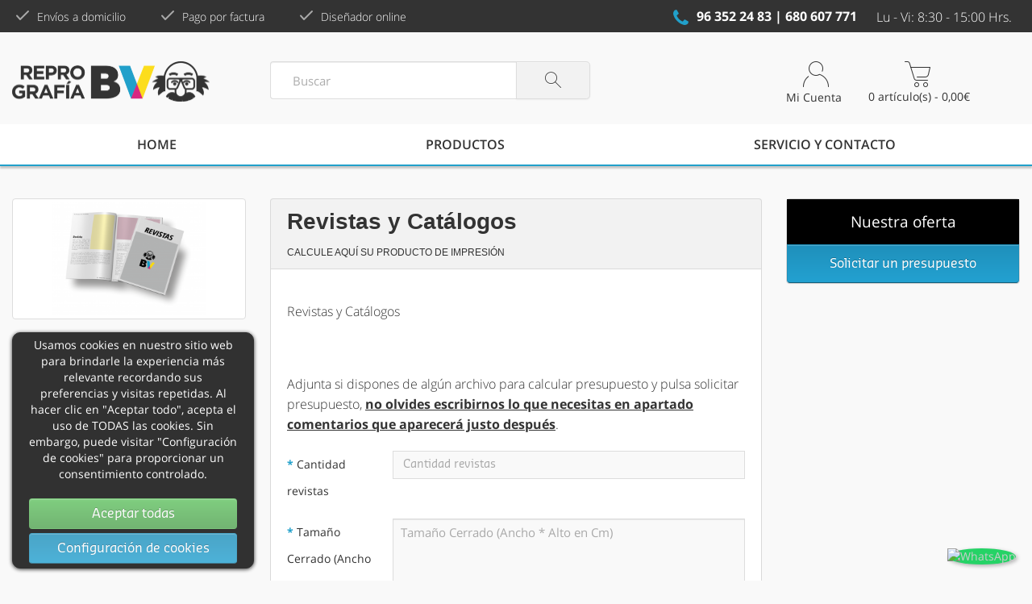

--- FILE ---
content_type: text/html; charset=utf-8
request_url: https://reprografiabv.com/revistas-y-catalogos
body_size: 33559
content:
<!DOCTYPE html>
<!--[if IE]><![endif]-->
<!--[if IE 8 ]><html dir="ltr" lang="es" class="ie8"><![endif]-->
<!--[if IE 9 ]><html dir="ltr" lang="es" class="ie9"><![endif]-->
<!--[if (gt IE 9)|!(IE)]><!-->
<html dir="ltr" lang="es">
<!--<![endif]-->
<head>
<meta charset="UTF-8" />
<meta name="viewport" content="width=device-width, initial-scale=1">
<meta http-equiv="X-UA-Compatible" content="IE=edge">
<title>Revistas y Catálogos</title>
<base href="https://reprografiabv.com/" />
<script src="catalog/view/javascript/jquery/jquery-2.1.1.min.js" type="text/javascript"></script>
<link href="catalog/view/javascript/bootstrap/css/bootstrap.min.css" rel="stylesheet" media="screen" />
<script src="catalog/view/javascript/bootstrap/js/bootstrap.min.js" type="text/javascript"></script>
<link href="catalog/view/javascript/font-awesome/css/font-awesome.min.css" rel="stylesheet" type="text/css" />
<link href="//fonts.googleapis.com/css?family=Open+Sans:400,400i,300,700" rel="stylesheet" type="text/css" />
<link href="catalog/view/theme/default/stylesheet/stylesheet.css" rel="stylesheet">
<link href="catalog/view/javascript/jquery/magnific/magnific-popup.css" type="text/css" rel="stylesheet" media="screen" />
<link href="catalog/view/javascript/jquery/datetimepicker/bootstrap-datetimepicker.min.css" type="text/css" rel="stylesheet" media="screen" />
<link href="catalog/view/javascript/filedwprod.css" type="text/css" rel="stylesheet" media="screen" />
<link href="catalog/view/theme/default/stylesheet/askforquote/askforquote.css" type="text/css" rel="stylesheet" media="screen" />
<link href="catalog/view/theme/default/stylesheet/askforquote/sweetalert.css" type="text/css" rel="stylesheet" media="screen" />
<link href="catalog/view/theme/default/stylesheet/pro_megamenu.css" type="text/css" rel="stylesheet" media="screen" />
<script src="catalog/view/javascript/jquery/magnific/jquery.magnific-popup.min.js" type="text/javascript"></script>
<script src="catalog/view/javascript/jquery/datetimepicker/moment/moment.min.js" type="text/javascript"></script>
<script src="catalog/view/javascript/jquery/datetimepicker/moment/moment-with-locales.min.js" type="text/javascript"></script>
<script src="catalog/view/javascript/jquery/datetimepicker/bootstrap-datetimepicker.min.js" type="text/javascript"></script>
<script src="catalog/view/javascript/filedwprod.js" type="text/javascript"></script>
<script src="catalog/view/javascript/gp/gp.js" type="text/javascript"></script>
<script src="catalog/view/theme/extension_liveopencart/related_options/js/product_page_with_related_options.js?v=1618225168" type="text/javascript"></script>
<script src="catalog/view/javascript/jquery/askforquote/sweetalert.min.js" type="text/javascript"></script>
<script src="catalog/view/theme/extension_liveopencart/related_options/js/liveopencart.select_option_toggle.js?v=1618225168" type="text/javascript"></script>
<script src="catalog/view/theme/extension_liveopencart/related_options/js/liveopencart.ro_common.js?v=1618225167" type="text/javascript"></script>
<script src="catalog/view/theme/extension_liveopencart/related_options/js/liveopencart.related_options.js?v=1618225168" type="text/javascript"></script>
<script src="catalog/view/theme/extension_liveopencart/related_options/js/liveopencart.ro_init.js?v=1618225168" type="text/javascript"></script>
<script src="catalog/view/theme/extension_liveopencart/live_price/liveopencart.live_price.js?v=1618225141" type="text/javascript"></script>
<script src="catalog/view/javascript/common.js" type="text/javascript"></script>
<link href="http://reprografiabv.com/revistas-y-catalogos" rel="canonical" />
<link href="https://reprografiabv.com/image/catalog/assets/favicon.ico" rel="icon" />
<!-- Global site tag (gtag.js) - Google Analytics -->
<script async src="https://www.googletagmanager.com/gtag/js?id=UA-16876181-1"></script>
<script>
  window.dataLayer = window.dataLayer || [];
  function gtag(){dataLayer.push(arguments);}
  gtag('js', new Date());

  gtag('config', 'UA-16876181-1');
</script>

<script src="catalog/view/javascript/jquery/cookie.js" type="text/javascript"></script>


<style>

.cookie-usage {
    font-size: 14px;
    border-radius:  10px;
        bottom: 0;
        opacity: 0.8;
        left: 0;
       
    width:300px;
    margin: 15px;
 
    padding:   5px ;
    background:  #000000 none repeat scroll 0 0;
    border-color:  #000000;
    
    border-style: solid;
    border-width: 1px;
    box-shadow: 0 1px 5px 0 #000000;
    color:  #FFFFFF   !important;
    position: fixed;
    text-align: center;
    vertical-align: middle;
   	z-index: 2000;
}

</style>

<div class="cookie-usage">
	<div class="group-row">
		<div class="col-sm-12">Usamos cookies en nuestro sitio web para brindarle la experiencia más relevante recordando sus preferencias y visitas repetidas. Al hacer clic en &quot;Aceptar todo&quot;, acepta el uso de TODAS las cookies. Sin embargo, puede visitar &quot;Configuración de cookies&quot; para proporcionar un consentimiento controlado. <br /><br /></div>
		<div class="col-sm-12"><input class="btn btn-success  
            
            
             btn-block " type="submit" id="confirma" value="Aceptar todas" name="aceptocookies">
        <a class="button btn btn-primary  btn-block " href="https://reprografiabv.com/index.php?route=information/information&amp;information_id=6">Configuración de cookies </a>
        </div>
	</div>
</div>

<script type="text/javascript">
    
    
    $(document).on('click', '#confirma', function() { 
    /* $.cookie('cookie_usage', '1', {path: '/', expires: 30});*/
    Cookies.set('cookie_usage', '1', { expires: 86400 }) //ONE DAY
    $('.cookie-usage').remove();
    
    });

  
</script>


<style>.sbb,.sbb:hover,.sbb:active{color:transparent;background-color:transparent!important;border-color:transparent!important;position:absolute;top:-40px;right:15px;width:1em!important;box-shadow:none!important;cursor:default;resize:none;}</style>
<script type="text/javascript">
	$(document).on( 'touchstart mousedown focusin', '#button-review', function() {
		if ($('#button-review').next('input[name=sbb_document_ready]').length == 0) {
			$('#button-review').after('<input type="hidden" name="sbb_document_ready" value="1" />');
		}
	});
</script>
</head>
<body id="paginaProducto">
<nav id="top">
  <div class="container">
  	<div id="top-links" class="nav pull-left hidden-xs">
      <ul class="list-inline">
        <li class="phoneTop">
        	<div class="header_vorteile_liste">
                <em><i class="sxp_check16"></i>Envíos a domicilio</em>
                <em><i class="sxp_check16"></i>Pago por factura</em>
                <em><i class="sxp_check16"></i>Diseñador online</em>
            </div>
       </li>
      </ul>
    </div>
    <div id="top-links" class="nav pull-right hidden-xs">
      <ul class="list-inline">
        <li class="phoneTop"><a href="http://reprografiabv.com/index.php?route=information/contact"><i class="fa fa-phone"></i></a> <span class="hidden-xs hidden-sm hidden-md">96 352 24 83 | 680 607 771</span></li>
        <li><span class="horarioTop"> Lu - Vi: 8:30 - 15:00 Hrs.</span></li>
      </ul>
    </div>
  </div>
</nav>
<header>
  <div class="container">
    <div class="row">
      <div class="col-sm-3">
        <div id="logo" class="hidden-xs"><a href="http://reprografiabv.com/index.php?route=common/home"><img src="https://reprografiabv.com/image/catalog/assets/logoSinFond.png" title="Imprenta Online - Reprografía BV" alt="Imprenta Online - Reprografía BV" class="img-responsive" /></a></div>
         <div id="logo" class="visible-xs logoMob" style="display: flex; max-width: 100%; margin: 0px 0px 15px -15px; align-items: center;">
         	<a href="http://reprografiabv.com/index.php?route=common/home" class="col-8"><img src="https://reprografiabv.com/image/catalog/assets/logoSinFond.png" title="Imprenta Online - Reprografía BV" alt="Imprenta Online - Reprografía BV" class="img-responsive" /></a>
            <a href="#" class="col-4 open-offcanvas" style="margin-left: 28px;"><i class="fa fa-bars" style="float: right;font-size: 29px;"></i></a>
         </div>
      </div>
      <div class="col-sm-4 col-8"><div id="search" class="input-group">
  <input type="text" name="search" value="" placeholder="Buscar" class="form-control input-lg" />
  <span class="input-group-btn">
    <button type="button" class="btn btn-default btn-lg"><i class="sxp_search24"></i></button>
  </span>
</div></div>
      <div class="visible-xs col-4" style="">
         	<div class=""><div class="bloqueCarrito"><div id="cuenta" class="dropdown"><a href="https://reprografiabv.com/index.php?route=account/account" title="Mi Cuenta" class="dropdown-toggle" data-toggle="dropdown"><i class="sxp_account32"></i> <br><span class="hidden-xs hidden-sm hidden-md">Mi Cuenta</span> <span class="caret"></span></a>
  <ul class="dropdown-menu dropdown-menu-right">
        <li><a href="https://reprografiabv.com/index.php?route=account/register">Registrarse</a></li>
    <li><a href="https://reprografiabv.com/index.php?route=account/login">Acceder</a></li>
      </ul>
</div>
<div id="cart" class="btn-group btn-block">
  <button type="button" data-toggle="dropdown" data-loading-text="Cargando..." class=""><i class="sxp_cart32"></i> <br>
  <span id="cart-total">0 art&iacute;culo(s) - 0,00€</span></button>
  <ul class="dropdown-menu pull-right">
        <li>
      <p class="text-center">¡Su cesta est&aacute; vac&iacute;a!</p>
    </li>
      </ul>
</div>
</div></div>
      </div>
      <div class="col-sm-2 hidden-xs"></div>
      <div class="col-sm-3 hidden-xs"><div class="bloqueCarrito"><div id="cuenta" class="dropdown"><a href="https://reprografiabv.com/index.php?route=account/account" title="Mi Cuenta" class="dropdown-toggle" data-toggle="dropdown"><i class="sxp_account32"></i> <br><span class="hidden-xs hidden-sm hidden-md">Mi Cuenta</span> <span class="caret"></span></a>
  <ul class="dropdown-menu dropdown-menu-right">
        <li><a href="https://reprografiabv.com/index.php?route=account/register">Registrarse</a></li>
    <li><a href="https://reprografiabv.com/index.php?route=account/login">Acceder</a></li>
      </ul>
</div>
<div id="cart" class="btn-group btn-block">
  <button type="button" data-toggle="dropdown" data-loading-text="Cargando..." class=""><i class="sxp_cart32"></i> <br>
  <span id="cart-total">0 art&iacute;culo(s) - 0,00€</span></button>
  <ul class="dropdown-menu pull-right">
        <li>
      <p class="text-center">¡Su cesta est&aacute; vac&iacute;a!</p>
    </li>
      </ul>
</div>
</div></div>
    </div>
  </div>
</header>
<div>
	<div id="pro-mega-menu-container">
		<a href="javascript:void(0);" class="responsive-menu-controller">Menu</a>
		<ul id='pro-mega-menu' class="container">
						<li class="root  "><a href="/">Home</a>
				
			</li>
						<li class="root   mega-root "><a href="#">Productos</a>
							<div class="pro-mega-menu-dropdown">
				<div class="pro-mega-menu-dropdown-inner">
					<div class="sub-menu megamenu-sub columns1" style="width:1200px;overflow: hidden;">
																			<div class='mega-content'>
								<div class="container" style="">
  <div class="row">
    <div class="col-3 "> 
      <div class="megadropdown_list_title">IMPRESIÓN OFFSET</div>
      <ul>
        <li><a href="https://reprografiabv.com/flyers-offset" title="Flyers Offset">Flyers Offset</a></li>
      <li><a href="https://reprografiabv.com/dipticos-offset" title="Dípticos Offset">Dípticos Offset</a></li>
      <li class=""><a href="https://reprografiabv.com/tripticos-offset" title="Trípticos Offset">Trípticos Offset</a></li>
      <li><a href="https://reprografiabv.com/revistas-y-catalogos" title="Catálogos y revistas Offset">Catálogos y revistas Offset</a></li>
      <li><a href="https://reprografiabv.com/carteleria-offset" title="Carteles Offset">Carteles Offset</a></li>
      <li><a href="https://reprografiabv.com/etiquetas-offset" title="Etiquetas adhesivas Offset">Etiquetas adhesivas Offset</a></li>
      <li><a href="https://reprografiabv.com/tarjetas-visita-offset" title="Tarjetas Offset">Tarjetas Offset</a></li>
      <li><a href="https://reprografiabv.com/Postales-offset" title="Postales Offset">Postales Offset</a></li>
      </ul>
    </div>
    <div class="col-3 ">
      <div class="megadropdown_list_title">IMPRESIÓN DIGITAL</div>
      <ul>
         <li><a href="https://reprografiabv.com/flyers-en-digital" title="Flyers Digital">Flyers Digital</a></li>
      <li><a href="https://reprografiabv.com/dipticos-digital" title="Dípticos Digital">Dípticos Digital</a></li>
      <li><a href="https://reprografiabv.com/tripticos-digital" title="Trípticos Digital">Trípticos Digital</a></li>
      <li><a href="https://reprografiabv.com/revistas-y-catalogos" title="Catálogos y revistas Digital">Catálogos y revistas Digital</a></li>
      <li><a href="https://reprografiabv.com/carteles-digital" title="Carteles Digital">Carteles Digital</a></li>
      <li><a href="https://reprografiabv.com/etiquetas-digital" title="Etiquetas Adhesivas Digital">Etiquetas Adhesivas Digital</a></li>
      <li><a href="https://reprografiabv.com/tarjetas-visita-digital" title="Tarjetas Digital">Tarjetas Digital</a></li>
      <li><a href="https://reprografiabv.com/postales-digital" title="Postales Digital">Postales Digital</a></li>
      </ul>
    </div>
    <div class="col-3 ">
      <div class="megadropdown_list_title">SOPORTES PUBLICITARIOS</div>
      <ul>
       <li><a href="https://reprografiabv.com/banderolas" title="Banderolas">Banderolas</a></li>
      <li><a href="https://reprografiabv.com/roll-up" title="Rollups">Rollups</a></li>
      <li><a href="https://reprografiabv.com/photocall" title="Photocalls">Photocalls</a></li>
      <li><a href="https://reprografiabv.com/vinilos" title="Vinilos Adhesivos">Vinilos Adhesivos</a></li>
      <li><a href="https://reprografiabv.com/lonas" title="Lonas">Lonas</a></li>
      <li><a href="https://reprografiabv.com/paneles-de-vinilo-en-forex-panel-comunicacion-dibond" title="Paneles de Forex vinilado">Paneles Rígidos + Vinilo impreso</a></li>
      <li><a href="https://reprografiabv.com/expositor-arana" title="Expositor araña">Expositor araña</a></li>
      <li><a href="https://reprografiabv.com/carton-pluma-carteleria" title="Paneles de cartón pluma">Cartón pluma + Impresion HQ</a></li>
      <li><a href="https://reprografiabv.com/impresion-carteleria" title="Impresión HQ">Impresion HQ</a></li>
      <li><a href="https://reprografiabv.com/imanes-para-vehiculos" title="Imanes para coche">Imanes para coche</a></li>      <div class="megadropdown_list_title">IMPRESIÓN TEXTIL</div>
          <ul>
          <li><a href="https://reprografiabv.com/camisetas-personalizadas-regalo" title="camisetas">Camisetas</a></li>
          <li><a href="https://reprografiabv.com/gorras-personalizadas" title="Gorras">Gorras</a></li>
      </ul>
    </ul></div>
    <div class="col-3 ">
      <div class="megadropdown_list_title">REGALOS PERSONALIZADOS</div>
      <ul>
        <li><a href="https://reprografiabv.com/tazas" title="Tazas">Tazas Personalizadas</a></li>
      <li><a href="https://reprografiabv.com/alfombrillas-de-raton" title="Alfombrillas ratón">Alfombrillas ratón</a></li>
      <li><a href="https://reprografiabv.com/imanes-nevera" title="Imanes para nevera">Imanes para nevera</a></li>
      <li><a href="https://reprografiabv.com/chapas-abrebotellas-personalizadas" title="Chapas, abrebotellas, chapas con imán.">Chapas, abrebotellas, chapas con imán.</a></li>
      <li><a href="https://reprografiabv.com/lienzos-personalizados" title="Lienzos personalizados">Lienzos personalizados</a></li>
      <li><a href="https://reprografiabv.com/mosaico-personalizado" title="Mosaicos de fotos">Mosaicos de fotos</a></li>
      <li><a href="https://reprografiabv.com/cojin" title="Cojin personalizado">Cojin personalizado</a></li>
      </ul>
      <br>
      <div class="megadropdown_list_title">CORTE Y GRABADO LÁSER</div>
      <ul>
      	 <li><a href="https://reprografiabv.com/presupuesto-corte-laser" title="Corte Laser">Corte Laser</a></li>
      <li><a href="https://reprografiabv.com/presupuesto-grabado-laser" title="Grabado Laser">Grabado Laser</a></li>
      <li><a href="https://reprografiabv.com/corte-y-grabado-laser" title="Corte y Grabado">Corte y Grabado</a></li>
      </ul>
    </div>
  </div>
</div>							</div>
																	</div>
				</div>
			</div>
		
			</li>
						<li class="root  "><a href="http://reprografiabv.com/index.php?route=information/contact">Servicio y contacto</a>
				
			</li>
					</ul>
	</div>
</div>
<style>

		#pro-mega-menu-container li.root,.responsive-menu-controller{height:50px;}
	#pro-mega-menu-container li.root > a,.responsive-menu-controller{line-height:50px}
	
		.pro-mega-menu-dropdown-inner > *{width:200px}
	
		.normal-submenu > li,.sub-menu-mega > li,.mega-content li{height:35px;line-height:35px}
	
		#pro-mega-menu .root > a,.responsive-menu-controller{text-transform:uppercase}
	
		#pro-mega-menu .root > a,.responsive-menu-controller{font-size:15px}
	
		#pro-mega-menu .root > a,.responsive-menu-controller{color:#ffffff}
	@media only screen and (max-width : 767px) {
		.normal-submenu li a{color:#ffffff!important}
	}
	
		#pro-mega-menu .root:hover > a{color:#ffffff}
	
		#pro-mega-menu-container .pro-mega-menu-dropdown-inner > ul > li a,.sub-menu-mega > li a{text-transform:capitalize}
	
		#pro-mega-menu-container .pro-mega-menu-dropdown-inner > ul > li a,.sub-menu-mega > li a{font-size:15px}
	
		#pro-mega-menu-container .pro-mega-menu-dropdown-inner > ul > li a,.sub-menu-mega > li a,#pro-mega-menu-container .pro-mega-menu-dropdown-inner > *,.mega-content a{color:#464646}
	
		#pro-mega-menu-container .pro-mega-menu-dropdown-inner > ul > li a:hover,.sub-menu-mega > li a:hover,.mega-content a:hover{color:#3cb7e7}
	
		#pro-mega-menu-container{background:#323a45}
	
		#pro-mega-menu-container li.root:hover,#pro-mega-menu-container li.root.active{background:#ffffff}
	.pro-mega-menu-dropdown{border-bottom:2px solid #ffffff}
	
		.pro-mega-menu-dropdown{background:#ffffff}
	
		.normal-submenu > li:hover{background:#d0d0d0}
	
		#pro-mega-menu-container{height:50}
	</style>
<script type="text/javascript">
$(window).load(function(){
	$('#pro-mega-menu li.root > div').each(function(index, element) {
		var menu = $('#pro-mega-menu').offset();
		var dropdown = $(this).parent().offset();
		i = (dropdown.left + $(this).outerWidth()) - (menu.left + $('#pro-mega-menu').outerWidth());
		if (i > 0) {
			$(this).css('margin-left', '-' + i + 'px');
		}
	});
	$('.responsive-menu-controller').click(function(){
		if($(this).next().is(':visible')==true){
			$(this).next().slideUp();
		} else {
			$(this).next().slideDown();
		}
	})
	$('#pro-mega-menu > li.root > a').click(function(){
		if($(this).parent().hasClass('clicked')==false && $(this).parent().hasClass('mega-root')==false && $(this).parent().children('.pro-mega-menu-dropdown').length > 0 && $('.responsive-menu-controller').is(':visible')){
			$(this).parent().addClass('clicked');
			$(this).parent().css('height','auto');
			$(this).next().slideDown();
			return false;
		}
	})
})
</script>
<!-- Off-canvas sidebar -->
<div class="off-canvas-sidebar">
    <div class="off-canvas-sidebar-wrapper">
        <div class="off-canvas-header">
            <a class="close-offcanvas" href="#"><span class="fa fa-times"></span></a>
        </div>
        <aside class="canvas-widget">
                <div class="logo text-center">
                    <img src="https://reprografiabv.com/image/catalog/assets/logoSinFond.png" alt="logo" height="45">
                </div>
        </aside>
        <div class="off-canvas-content">
            <aside class="canvas-widget">
                <ul class="menu">
                         			                    	<li><a href="/">Home</a></li>
                                              			                    	<li><a href="javascript:void(0)" onClick="javascript:void(0);" data-toggle="collapse" data-target=".61">Productos <i class="sxp_arrow24"></i></a>
                        	<div class="collapse navbar-collapse 61">                                <ul>
                                                                                                              <li class="dropdownSub"><a class="upchild" href="javascript:void(0)" data-toggle="collapse" data-target=".62">Impresión Offset <i class="sxp_arrow24"></i></a>
                                             <div class="collapse navbar-collapse 62">
                                                  <ul>
                                                                                                                            <li><a class="gchild" href="flyers-offset">Flyers Offset</a></li>
                                                                                                                            <li><a class="gchild" href="dipticos-offset">Dípticos offset</a></li>
                                                                                                                            <li><a class="gchild" href="tripticos-offset">Trípticos offset</a></li>
                                                                                                                            <li><a class="gchild" href="revistas-y-catalogos">Catálogos y revistas offset</a></li>
                                                                                                                            <li><a class="gchild" href="carteleria-offset">Carteles offset</a></li>
                                                                                                                            <li><a class="gchild" href="etiquetas-offset">Etiquetas adeshivas offset</a></li>
                                                                                                                            <li><a class="gchild" href="tarjetas-visita-offset">Tarjetas offset</a></li>
                                                                                                                            <li><a class="gchild" href="postales-offset">Postales offset</a></li>
                                                                                                               </ul>
                                             </div>
                                         </li>
                                                                                                                                                  <li class="dropdownSub"><a class="upchild" href="javascript:void(0)" data-toggle="collapse" data-target=".71">Impresión Digital <i class="sxp_arrow24"></i></a>
                                             <div class="collapse navbar-collapse 71">
                                                  <ul>
                                                                                                                            <li><a class="gchild" href="flyers-en-digital">Flyers Digital</a></li>
                                                                                                                            <li><a class="gchild" href="dipticos-digital">Dipticos en digital</a></li>
                                                                                                                            <li><a class="gchild" href="tripticos-digital">Triptico Digital</a></li>
                                                                                                                            <li><a class="gchild" href="revistas-y-catalogos">Revistas y Catálogos</a></li>
                                                                                                                            <li><a class="gchild" href="carteles-digital"> Carteles en impresión digital</a></li>
                                                                                                                            <li><a class="gchild" href="etiquetas-digital">Etiquetas digital</a></li>
                                                                                                                            <li><a class="gchild" href="tarjetas-visita-digital">Tarjetas visita digital</a></li>
                                                                                                                            <li><a class="gchild" href="postales-digital">Postales Digital</a></li>
                                                                                                               </ul>
                                             </div>
                                         </li>
                                                                                                                                                  <li class="dropdownSub"><a class="upchild" href="javascript:void(0)" data-toggle="collapse" data-target=".72">Soportes publicitarios <i class="sxp_arrow24"></i></a>
                                             <div class="collapse navbar-collapse 72">
                                                  <ul>
                                                                                                                            <li><a class="gchild" href="banderolas">Banderolas</a></li>
                                                                                                                            <li><a class="gchild" href="roll-up">Roll Up</a></li>
                                                                                                                            <li><a class="gchild" href="photocall">Photocall</a></li>
                                                                                                                            <li><a class="gchild" href="vinilos">Vinilos Adhesivos</a></li>
                                                                                                                            <li><a class="gchild" href="lonas">Lonas</a></li>
                                                                                                                            <li><a class="gchild" href="paneles-de-vinilo-en-forex-panel-comunicacion-dibond">Soporte Rígido + Vinilo</a></li>
                                                                                                                            <li><a class="gchild" href="expositor-arana">Expositor Araña Xbanner</a></li>
                                                                                                                            <li><a class="gchild" href="carton-pluma-carteleria">Cartón Pluma + Impresión HQ</a></li>
                                                                                                                            <li><a class="gchild" href="impresion-carteleria">Carteleria Alta Calidad</a></li>
                                                                                                                            <li><a class="gchild" href="imanes-para-vehiculos">Imanes para vehiculos</a></li>
                                                                                                               </ul>
                                             </div>
                                         </li>
                                                                                                                                                  <li class="dropdownSub"><a class="upchild" href="javascript:void(0)" data-toggle="collapse" data-target=".73">Impresión textil <i class="sxp_arrow24"></i></a>
                                             <div class="collapse navbar-collapse 73">
                                                  <ul>
                                                                                                                            <li><a class="gchild" href="camisetas-personalizadas-regalo">Camisetas Personalizadas</a></li>
                                                                                                                            <li><a class="gchild" href="gorras-personalizadas">Gorras Personalizadas</a></li>
                                                                                                               </ul>
                                             </div>
                                         </li>
                                                                                                                                                  <li class="dropdownSub"><a class="upchild" href="javascript:void(0)" data-toggle="collapse" data-target=".74">Regalos personalizados <i class="sxp_arrow24"></i></a>
                                             <div class="collapse navbar-collapse 74">
                                                  <ul>
                                                                                                                            <li><a class="gchild" href="tazas">Tazas Personalizadas</a></li>
                                                                                                                            <li><a class="gchild" href="alfombrillas-de-raton">Alfombrillas de ratón</a></li>
                                                                                                                            <li><a class="gchild" href="imanes-nevera">Imanes de nevera</a></li>
                                                                                                                            <li><a class="gchild" href="chapas-abrebotellas-personalizadas">Chapas Personalizadas</a></li>
                                                                                                                            <li><a class="gchild" href="lienzos-personalizados">Lienzo + Bastidor</a></li>
                                                                                                                            <li><a class="gchild" href="mosaico-personalizado">Mosaico Personalizado</a></li>
                                                                                                                            <li><a class="gchild" href="cojin"> Cojín Personalizado</a></li>
                                                                                                               </ul>
                                             </div>
                                         </li>
                                                                                                                                                  <li class="dropdownSub"><a class="upchild" href="javascript:void(0)" data-toggle="collapse" data-target=".75">Corte y grabado láser <i class="sxp_arrow24"></i></a>
                                             <div class="collapse navbar-collapse 75">
                                                  <ul>
                                                                                                                            <li><a class="gchild" href="presupuesto-corte-laser"> Corte Laser</a></li>
                                                                                                                            <li><a class="gchild" href="presupuesto-grabado-laser">Grabado Laser</a></li>
                                                                                                                            <li><a class="gchild" href="corte-y-grabado-laser">Corte y Grabado Laser</a></li>
                                                                                                               </ul>
                                             </div>
                                         </li>
                                                                                                    </ul>
                             </div>
                       </li>
                                              			                    	<li><a href="otros-servicios">Otros servicios</a></li>
                                              			                    	<li><a href="index.php?route=information/contact">Servicio y contacto</a></li>
                                                      </ul>    
            </aside>
        </div>
    </div>
</div>
<script language="javascript">
$(".open-offcanvas, .close-offcanvas").on("click", function () {
       return $("body").toggleClass("off-canvas-sidebar-open"), !1
    	//$("body").toggleClass("off-canvas-sidebar-open");
});
</script>
<!--
<div class="container hidden-xs">
  <nav id="menu" class="navbar">
    <div class="navbar-header"><span id="category" class="visible-xs">Menú</span>
      <button type="button" class="btn btn-navbar navbar-toggle" data-toggle="collapse" data-target=".navbar-ex1-collapse"><i class="fa fa-bars"></i></button>
    </div>
    <div class="collapse navbar-collapse navbar-ex1-collapse">
      <ul class="nav navbar-nav">
                        <li><a href="/">Home</a></li>
                                <li class="dropdown"><a href="#" class="dropdown-toggle" data-toggle="dropdown">Productos</a>
          <div class="dropdown-menu">
            <div class="dropdown-inner">               <ul class="list-unstyled">
                                                                <li class="dropdownSub"><a href="#" class="dropdown-toggle" data-toggle="dropdownSub">Impresión Offset</a>
                                <div class="dropdown-menu">
                                    <div class="dropdown-inner">
                                        <ul class="list-unstyled">
                                                                                            <li><a class="gchild" href="flyers-offset">Flyers Offset</a></li>
                                                                                            <li><a class="gchild" href="dipticos-offset">Dípticos offset</a></li>
                                                                                            <li><a class="gchild" href="tripticos-offset">Trípticos offset</a></li>
                                                                                            <li><a class="gchild" href="revistas-y-catalogos">Catálogos y revistas offset</a></li>
                                                                                            <li><a class="gchild" href="carteleria-offset">Carteles offset</a></li>
                                                                                            <li><a class="gchild" href="etiquetas-offset">Etiquetas adeshivas offset</a></li>
                                                                                            <li><a class="gchild" href="tarjetas-visita-offset">Tarjetas offset</a></li>
                                                                                            <li><a class="gchild" href="postales-offset">Postales offset</a></li>
                                                                                    </ul>
                                    </div>
                                </div>
                            </li>
                                                                                        <li class="dropdownSub"><a href="#" class="dropdown-toggle" data-toggle="dropdownSub">Impresión Digital</a>
                                <div class="dropdown-menu">
                                    <div class="dropdown-inner">
                                        <ul class="list-unstyled">
                                                                                            <li><a class="gchild" href="flyers-en-digital">Flyers Digital</a></li>
                                                                                            <li><a class="gchild" href="dipticos-digital">Dipticos en digital</a></li>
                                                                                            <li><a class="gchild" href="tripticos-digital">Triptico Digital</a></li>
                                                                                            <li><a class="gchild" href="revistas-y-catalogos">Revistas y Catálogos</a></li>
                                                                                            <li><a class="gchild" href="carteles-digital"> Carteles en impresión digital</a></li>
                                                                                            <li><a class="gchild" href="etiquetas-digital">Etiquetas digital</a></li>
                                                                                            <li><a class="gchild" href="tarjetas-visita-digital">Tarjetas visita digital</a></li>
                                                                                            <li><a class="gchild" href="postales-digital">Postales Digital</a></li>
                                                                                    </ul>
                                    </div>
                                </div>
                            </li>
                                                                                        <li class="dropdownSub"><a href="#" class="dropdown-toggle" data-toggle="dropdownSub">Soportes publicitarios</a>
                                <div class="dropdown-menu">
                                    <div class="dropdown-inner">
                                        <ul class="list-unstyled">
                                                                                            <li><a class="gchild" href="banderolas">Banderolas</a></li>
                                                                                            <li><a class="gchild" href="roll-up">Roll Up</a></li>
                                                                                            <li><a class="gchild" href="photocall">Photocall</a></li>
                                                                                            <li><a class="gchild" href="vinilos">Vinilos Adhesivos</a></li>
                                                                                            <li><a class="gchild" href="lonas">Lonas</a></li>
                                                                                            <li><a class="gchild" href="paneles-de-vinilo-en-forex-panel-comunicacion-dibond">Soporte Rígido + Vinilo</a></li>
                                                                                            <li><a class="gchild" href="expositor-arana">Expositor Araña Xbanner</a></li>
                                                                                            <li><a class="gchild" href="carton-pluma-carteleria">Cartón Pluma + Impresión HQ</a></li>
                                                                                            <li><a class="gchild" href="impresion-carteleria">Carteleria Alta Calidad</a></li>
                                                                                            <li><a class="gchild" href="imanes-para-vehiculos">Imanes para vehiculos</a></li>
                                                                                    </ul>
                                    </div>
                                </div>
                            </li>
                                                                                        <li class="dropdownSub"><a href="#" class="dropdown-toggle" data-toggle="dropdownSub">Impresión textil</a>
                                <div class="dropdown-menu">
                                    <div class="dropdown-inner">
                                        <ul class="list-unstyled">
                                                                                            <li><a class="gchild" href="camisetas-personalizadas-regalo">Camisetas Personalizadas</a></li>
                                                                                            <li><a class="gchild" href="gorras-personalizadas">Gorras Personalizadas</a></li>
                                                                                    </ul>
                                    </div>
                                </div>
                            </li>
                                                                                        <li class="dropdownSub"><a href="#" class="dropdown-toggle" data-toggle="dropdownSub">Regalos personalizados</a>
                                <div class="dropdown-menu">
                                    <div class="dropdown-inner">
                                        <ul class="list-unstyled">
                                                                                            <li><a class="gchild" href="tazas">Tazas Personalizadas</a></li>
                                                                                            <li><a class="gchild" href="alfombrillas-de-raton">Alfombrillas de ratón</a></li>
                                                                                            <li><a class="gchild" href="imanes-nevera">Imanes de nevera</a></li>
                                                                                            <li><a class="gchild" href="chapas-abrebotellas-personalizadas">Chapas Personalizadas</a></li>
                                                                                            <li><a class="gchild" href="lienzos-personalizados">Lienzo + Bastidor</a></li>
                                                                                            <li><a class="gchild" href="mosaico-personalizado">Mosaico Personalizado</a></li>
                                                                                            <li><a class="gchild" href="cojin"> Cojín Personalizado</a></li>
                                                                                    </ul>
                                    </div>
                                </div>
                            </li>
                                                                                        <li class="dropdownSub"><a href="#" class="dropdown-toggle" data-toggle="dropdownSub">Corte y grabado láser</a>
                                <div class="dropdown-menu">
                                    <div class="dropdown-inner">
                                        <ul class="list-unstyled">
                                                                                            <li><a class="gchild" href="presupuesto-corte-laser"> Corte Laser</a></li>
                                                                                            <li><a class="gchild" href="presupuesto-grabado-laser">Grabado Laser</a></li>
                                                                                            <li><a class="gchild" href="corte-y-grabado-laser">Corte y Grabado Laser</a></li>
                                                                                    </ul>
                                    </div>
                                </div>
                            </li>
                                                      </ul>
              </div>
           </div>
        </li>
                                <li><a href="otros-servicios">Otros servicios</a></li>
                                <li><a href="index.php?route=information/contact">Servicio y contacto</a></li>
                      </ul>
    </div>
  </nav>
</div>
-->

<div id="product-product" class="container">
  <ul class="breadcrumb">
  </ul>
  <div class="">
    <div id="content"><div>  <style>
  /* cyrillic-ext */
@font-face {
  font-family: 'Open Sans';
  font-style: normal;
  font-weight: 300;
  src: local('Open Sans Light'), local('OpenSans-Light'), url(https://fonts.gstatic.com/s/opensans/v17/mem5YaGs126MiZpBA-UN_r8OX-hpKKSTj5PW.woff2) format('woff2');
  unicode-range: U+0460-052F, U+1C80-1C88, U+20B4, U+2DE0-2DFF, U+A640-A69F, U+FE2E-FE2F;
}
/* cyrillic */
@font-face {
  font-family: 'Open Sans';
  font-style: normal;
  font-weight: 300;
  src: local('Open Sans Light'), local('OpenSans-Light'), url(https://fonts.gstatic.com/s/opensans/v17/mem5YaGs126MiZpBA-UN_r8OVuhpKKSTj5PW.woff2) format('woff2');
  unicode-range: U+0400-045F, U+0490-0491, U+04B0-04B1, U+2116;
}
/* greek-ext */
@font-face {
  font-family: 'Open Sans';
  font-style: normal;
  font-weight: 300;
  src: local('Open Sans Light'), local('OpenSans-Light'), url(https://fonts.gstatic.com/s/opensans/v17/mem5YaGs126MiZpBA-UN_r8OXuhpKKSTj5PW.woff2) format('woff2');
  unicode-range: U+1F00-1FFF;
}
/* greek */
@font-face {
  font-family: 'Open Sans';
  font-style: normal;
  font-weight: 300;
  src: local('Open Sans Light'), local('OpenSans-Light'), url(https://fonts.gstatic.com/s/opensans/v17/mem5YaGs126MiZpBA-UN_r8OUehpKKSTj5PW.woff2) format('woff2');
  unicode-range: U+0370-03FF;
}
/* vietnamese */
@font-face {
  font-family: 'Open Sans';
  font-style: normal;
  font-weight: 300;
  src: local('Open Sans Light'), local('OpenSans-Light'), url(https://fonts.gstatic.com/s/opensans/v17/mem5YaGs126MiZpBA-UN_r8OXehpKKSTj5PW.woff2) format('woff2');
  unicode-range: U+0102-0103, U+0110-0111, U+0128-0129, U+0168-0169, U+01A0-01A1, U+01AF-01B0, U+1EA0-1EF9, U+20AB;
}
/* latin-ext */
@font-face {
  font-family: 'Open Sans';
  font-style: normal;
  font-weight: 300;
  src: local('Open Sans Light'), local('OpenSans-Light'), url(https://fonts.gstatic.com/s/opensans/v17/mem5YaGs126MiZpBA-UN_r8OXOhpKKSTj5PW.woff2) format('woff2');
  unicode-range: U+0100-024F, U+0259, U+1E00-1EFF, U+2020, U+20A0-20AB, U+20AD-20CF, U+2113, U+2C60-2C7F, U+A720-A7FF;
}
/* latin */
@font-face {
  font-family: 'Open Sans';
  font-style: normal;
  font-weight: 300;
  src: local('Open Sans Light'), local('OpenSans-Light'), url(https://fonts.gstatic.com/s/opensans/v17/mem5YaGs126MiZpBA-UN_r8OUuhpKKSTjw.woff2) format('woff2');
  unicode-range: U+0000-00FF, U+0131, U+0152-0153, U+02BB-02BC, U+02C6, U+02DA, U+02DC, U+2000-206F, U+2074, U+20AC, U+2122, U+2191, U+2193, U+2212, U+2215, U+FEFF, U+FFFD;
}
/* cyrillic-ext */
@font-face {
  font-family: 'Open Sans';
  font-style: normal;
  font-weight: 400;
  src: local('Open Sans Regular'), local('OpenSans-Regular'), url(https://fonts.gstatic.com/s/opensans/v17/mem8YaGs126MiZpBA-UFWJ0bf8pkAp6a.woff2) format('woff2');
  unicode-range: U+0460-052F, U+1C80-1C88, U+20B4, U+2DE0-2DFF, U+A640-A69F, U+FE2E-FE2F;
}
/* cyrillic */
@font-face {
  font-family: 'Open Sans';
  font-style: normal;
  font-weight: 400;
  src: local('Open Sans Regular'), local('OpenSans-Regular'), url(https://fonts.gstatic.com/s/opensans/v17/mem8YaGs126MiZpBA-UFUZ0bf8pkAp6a.woff2) format('woff2');
  unicode-range: U+0400-045F, U+0490-0491, U+04B0-04B1, U+2116;
}
/* greek-ext */
@font-face {
  font-family: 'Open Sans';
  font-style: normal;
  font-weight: 400;
  src: local('Open Sans Regular'), local('OpenSans-Regular'), url(https://fonts.gstatic.com/s/opensans/v17/mem8YaGs126MiZpBA-UFWZ0bf8pkAp6a.woff2) format('woff2');
  unicode-range: U+1F00-1FFF;
}
/* greek */
@font-face {
  font-family: 'Open Sans';
  font-style: normal;
  font-weight: 400;
  src: local('Open Sans Regular'), local('OpenSans-Regular'), url(https://fonts.gstatic.com/s/opensans/v17/mem8YaGs126MiZpBA-UFVp0bf8pkAp6a.woff2) format('woff2');
  unicode-range: U+0370-03FF;
}
/* vietnamese */
@font-face {
  font-family: 'Open Sans';
  font-style: normal;
  font-weight: 400;
  src: local('Open Sans Regular'), local('OpenSans-Regular'), url(https://fonts.gstatic.com/s/opensans/v17/mem8YaGs126MiZpBA-UFWp0bf8pkAp6a.woff2) format('woff2');
  unicode-range: U+0102-0103, U+0110-0111, U+0128-0129, U+0168-0169, U+01A0-01A1, U+01AF-01B0, U+1EA0-1EF9, U+20AB;
}
/* latin-ext */
@font-face {
  font-family: 'Open Sans';
  font-style: normal;
  font-weight: 400;
  src: local('Open Sans Regular'), local('OpenSans-Regular'), url(https://fonts.gstatic.com/s/opensans/v17/mem8YaGs126MiZpBA-UFW50bf8pkAp6a.woff2) format('woff2');
  unicode-range: U+0100-024F, U+0259, U+1E00-1EFF, U+2020, U+20A0-20AB, U+20AD-20CF, U+2113, U+2C60-2C7F, U+A720-A7FF;
}
/* latin */
@font-face {
  font-family: 'Open Sans';
  font-style: normal;
  font-weight: 400;
  src: local('Open Sans Regular'), local('OpenSans-Regular'), url(https://fonts.gstatic.com/s/opensans/v17/mem8YaGs126MiZpBA-UFVZ0bf8pkAg.woff2) format('woff2');
  unicode-range: U+0000-00FF, U+0131, U+0152-0153, U+02BB-02BC, U+02C6, U+02DA, U+02DC, U+2000-206F, U+2074, U+20AC, U+2122, U+2191, U+2193, U+2212, U+2215, U+FEFF, U+FFFD;
}
/* cyrillic-ext */
@font-face {
  font-family: 'Open Sans';
  font-style: normal;
  font-weight: 600;
  src: local('Open Sans SemiBold'), local('OpenSans-SemiBold'), url(https://fonts.gstatic.com/s/opensans/v17/mem5YaGs126MiZpBA-UNirkOX-hpKKSTj5PW.woff2) format('woff2');
  unicode-range: U+0460-052F, U+1C80-1C88, U+20B4, U+2DE0-2DFF, U+A640-A69F, U+FE2E-FE2F;
}
/* cyrillic */
@font-face {
  font-family: 'Open Sans';
  font-style: normal;
  font-weight: 600;
  src: local('Open Sans SemiBold'), local('OpenSans-SemiBold'), url(https://fonts.gstatic.com/s/opensans/v17/mem5YaGs126MiZpBA-UNirkOVuhpKKSTj5PW.woff2) format('woff2');
  unicode-range: U+0400-045F, U+0490-0491, U+04B0-04B1, U+2116;
}
/* greek-ext */
@font-face {
  font-family: 'Open Sans';
  font-style: normal;
  font-weight: 600;
  src: local('Open Sans SemiBold'), local('OpenSans-SemiBold'), url(https://fonts.gstatic.com/s/opensans/v17/mem5YaGs126MiZpBA-UNirkOXuhpKKSTj5PW.woff2) format('woff2');
  unicode-range: U+1F00-1FFF;
}
/* greek */
@font-face {
  font-family: 'Open Sans';
  font-style: normal;
  font-weight: 600;
  src: local('Open Sans SemiBold'), local('OpenSans-SemiBold'), url(https://fonts.gstatic.com/s/opensans/v17/mem5YaGs126MiZpBA-UNirkOUehpKKSTj5PW.woff2) format('woff2');
  unicode-range: U+0370-03FF;
}
/* vietnamese */
@font-face {
  font-family: 'Open Sans';
  font-style: normal;
  font-weight: 600;
  src: local('Open Sans SemiBold'), local('OpenSans-SemiBold'), url(https://fonts.gstatic.com/s/opensans/v17/mem5YaGs126MiZpBA-UNirkOXehpKKSTj5PW.woff2) format('woff2');
  unicode-range: U+0102-0103, U+0110-0111, U+0128-0129, U+0168-0169, U+01A0-01A1, U+01AF-01B0, U+1EA0-1EF9, U+20AB;
}
/* latin-ext */
@font-face {
  font-family: 'Open Sans';
  font-style: normal;
  font-weight: 600;
  src: local('Open Sans SemiBold'), local('OpenSans-SemiBold'), url(https://fonts.gstatic.com/s/opensans/v17/mem5YaGs126MiZpBA-UNirkOXOhpKKSTj5PW.woff2) format('woff2');
  unicode-range: U+0100-024F, U+0259, U+1E00-1EFF, U+2020, U+20A0-20AB, U+20AD-20CF, U+2113, U+2C60-2C7F, U+A720-A7FF;
}
/* latin */
@font-face {
  font-family: 'Open Sans';
  font-style: normal;
  font-weight: 600;
  src: local('Open Sans SemiBold'), local('OpenSans-SemiBold'), url(https://fonts.gstatic.com/s/opensans/v17/mem5YaGs126MiZpBA-UNirkOUuhpKKSTjw.woff2) format('woff2');
  unicode-range: U+0000-00FF, U+0131, U+0152-0153, U+02BB-02BC, U+02C6, U+02DA, U+02DC, U+2000-206F, U+2074, U+20AC, U+2122, U+2191, U+2193, U+2212, U+2215, U+FEFF, U+FFFD;
}
/* cyrillic-ext */
@font-face {
  font-family: 'Open Sans';
  font-style: normal;
  font-weight: 700;
  src: local('Open Sans Bold'), local('OpenSans-Bold'), url(https://fonts.gstatic.com/s/opensans/v17/mem5YaGs126MiZpBA-UN7rgOX-hpKKSTj5PW.woff2) format('woff2');
  unicode-range: U+0460-052F, U+1C80-1C88, U+20B4, U+2DE0-2DFF, U+A640-A69F, U+FE2E-FE2F;
}
/* cyrillic */
@font-face {
  font-family: 'Open Sans';
  font-style: normal;
  font-weight: 700;
  src: local('Open Sans Bold'), local('OpenSans-Bold'), url(https://fonts.gstatic.com/s/opensans/v17/mem5YaGs126MiZpBA-UN7rgOVuhpKKSTj5PW.woff2) format('woff2');
  unicode-range: U+0400-045F, U+0490-0491, U+04B0-04B1, U+2116;
}
/* greek-ext */
@font-face {
  font-family: 'Open Sans';
  font-style: normal;
  font-weight: 700;
  src: local('Open Sans Bold'), local('OpenSans-Bold'), url(https://fonts.gstatic.com/s/opensans/v17/mem5YaGs126MiZpBA-UN7rgOXuhpKKSTj5PW.woff2) format('woff2');
  unicode-range: U+1F00-1FFF;
}
/* greek */
@font-face {
  font-family: 'Open Sans';
  font-style: normal;
  font-weight: 700;
  src: local('Open Sans Bold'), local('OpenSans-Bold'), url(https://fonts.gstatic.com/s/opensans/v17/mem5YaGs126MiZpBA-UN7rgOUehpKKSTj5PW.woff2) format('woff2');
  unicode-range: U+0370-03FF;
}
/* vietnamese */
@font-face {
  font-family: 'Open Sans';
  font-style: normal;
  font-weight: 700;
  src: local('Open Sans Bold'), local('OpenSans-Bold'), url(https://fonts.gstatic.com/s/opensans/v17/mem5YaGs126MiZpBA-UN7rgOXehpKKSTj5PW.woff2) format('woff2');
  unicode-range: U+0102-0103, U+0110-0111, U+0128-0129, U+0168-0169, U+01A0-01A1, U+01AF-01B0, U+1EA0-1EF9, U+20AB;
}
/* latin-ext */
@font-face {
  font-family: 'Open Sans';
  font-style: normal;
  font-weight: 700;
  src: local('Open Sans Bold'), local('OpenSans-Bold'), url(https://fonts.gstatic.com/s/opensans/v17/mem5YaGs126MiZpBA-UN7rgOXOhpKKSTj5PW.woff2) format('woff2');
  unicode-range: U+0100-024F, U+0259, U+1E00-1EFF, U+2020, U+20A0-20AB, U+20AD-20CF, U+2113, U+2C60-2C7F, U+A720-A7FF;
}
/* latin */
@font-face {
  font-family: 'Open Sans';
  font-style: normal;
  font-weight: 700;
  src: local('Open Sans Bold'), local('OpenSans-Bold'), url(https://fonts.gstatic.com/s/opensans/v17/mem5YaGs126MiZpBA-UN7rgOUuhpKKSTjw.woff2) format('woff2');
  unicode-range: U+0000-00FF, U+0131, U+0152-0153, U+02BB-02BC, U+02C6, U+02DA, U+02DC, U+2000-206F, U+2074, U+20AC, U+2122, U+2191, U+2193, U+2212, U+2215, U+FEFF, U+FFFD;
}
</style></div>

<div>  <style>
@-ms-viewport {
 width:device-width;
}
html {
	box-sizing: border-box;
	-ms-overflow-style: scrollbar
}
*, *::before, *::after {
	box-sizing: inherit
}
.container {
	width: 100%;
	padding-right: 15px;
	padding-left: 15px;
	margin-right: auto;
	margin-left: auto
}

@media(min-width:576px) {
.container {
	max-width: 768px
}
}

@media(min-width:768px) {
.container {
	max-width: 868px
}
}

@media(min-width:1024px) {
.container {
	max-width: 1280px
}
}

@media(min-width:1690px) {
.container {
	max-width: 1690px
}
}
.container-fluid {
	width: 100%;
	padding-right: 15px;
	padding-left: 15px;
	margin-right: auto;
	margin-left: auto
}
.row {
	display: flex;
	flex-wrap: wrap;
	margin-right: -15px;
	margin-left: -15px
}
.no-gutters {
	margin-right: 0;
	margin-left: 0
}
.no-gutters>.col, .no-gutters>[class*="col-"] {
	padding-right: 0;
	padding-left: 0
}
.col-1, .col-2, .col-3, .col-4, .col-5, .col-6, .col-7, .col-8, .col-9, .col-10, .col-11, .col-12, .col, .col-auto, .col-sm-1, .col-sm-2, .col-sm-3, .col-sm-4, .col-sm-5, .col-sm-6, .col-sm-7, .col-sm-8, .col-sm-9, .col-sm-10, .col-sm-11, .col-sm-12, .col-sm, .col-sm-auto, .col-md-1, .col-md-2, .col-md-3, .col-md-4, .col-md-5, .col-md-6, .col-md-7, .col-md-8, .col-md-9, .col-md-10, .col-md-11, .col-md-12, .col-md, .col-md-auto, .col-lg-1, .col-lg-2, .col-lg-3, .col-lg-4, .col-lg-5, .col-lg-6, .col-lg-7, .col-lg-8, .col-lg-9, .col-lg-10, .col-lg-11, .col-lg-12, .col-lg, .col-lg-auto, .col-xl-1, .col-xl-2, .col-xl-3, .col-xl-4, .col-xl-5, .col-xl-6, .col-xl-7, .col-xl-8, .col-xl-9, .col-xl-10, .col-xl-11, .col-xl-12, .col-xl, .col-xl-auto {
	position: relative;
	width: 100%;
	min-height: 1px;
	padding-right: 15px;
	padding-left: 15px
}
.col {
	flex-basis: 0;
	flex-grow: 1;
	max-width: 100%
}
.col-auto {
	flex: 0 0 auto;
	width: auto;
	max-width: none
}
.col-1 {
	flex: 0 0 8.33333%;
	max-width: 8.33333%
}
.col-2 {
	flex: 0 0 16.66667%;
	max-width: 16.66667%
}
.col-3 {
	flex: 0 0 25%;
	max-width: 25%
}
.col-4 {
	flex: 0 0 33.33333%;
	max-width: 33.33333%
}
.col-5 {
	flex: 0 0 41.66667%;
	max-width: 41.66667%
}
.col-6 {
	flex: 0 0 50%;
	max-width: 50%
}
.col-7 {
	flex: 0 0 58.33333%;
	max-width: 58.33333%
}
.col-8 {
	flex: 0 0 66.66667%;
	max-width: 66.66667%
}
.col-9 {
	flex: 0 0 75%;
	max-width: 75%
}
.col-10 {
	flex: 0 0 83.33333%;
	max-width: 83.33333%
}
.col-11 {
	flex: 0 0 91.66667%;
	max-width: 91.66667%
}
.col-12 {
	flex: 0 0 100%;
	max-width: 100%
}
.order-first {
	order: -1
}
.order-last {
	order: 13
}
.order-0 {
	order: 0
}
.order-1 {
	order: 1
}
.order-2 {
	order: 2
}
.order-3 {
	order: 3
}
.order-4 {
	order: 4
}
.order-5 {
	order: 5
}
.order-6 {
	order: 6
}
.order-7 {
	order: 7
}
.order-8 {
	order: 8
}
.order-9 {
	order: 9
}
.order-10 {
	order: 10
}
.order-11 {
	order: 11
}
.order-12 {
	order: 12
}
.offset-1 {
	margin-left: 8.33333%
}
.offset-2 {
	margin-left: 16.66667%
}
.offset-3 {
	margin-left: 25%
}
.offset-4 {
	margin-left: 33.33333%
}
.offset-5 {
	margin-left: 41.66667%
}
.offset-6 {
	margin-left: 50%
}
.offset-7 {
	margin-left: 58.33333%
}
.offset-8 {
	margin-left: 66.66667%
}
.offset-9 {
	margin-left: 75%
}
.offset-10 {
	margin-left: 83.33333%
}
.offset-11 {
	margin-left: 91.66667%
}

@media(min-width:576px) {
.col-sm {
	flex-basis: 0;
	flex-grow: 1;
	max-width: 100%
}
.col-sm-auto {
	flex: 0 0 auto;
	width: auto;
	max-width: none
}
.col-sm-1 {
	flex: 0 0 8.33333%;
	max-width: 8.33333%
}
.col-sm-2 {
	flex: 0 0 16.66667%;
	max-width: 16.66667%
}
.col-sm-3 {
	flex: 0 0 25%;
	max-width: 25%
}
.col-sm-4 {
	flex: 0 0 33.33333%;
	max-width: 33.33333%
}
.col-sm-5 {
	flex: 0 0 41.66667%;
	max-width: 41.66667%
}
.col-sm-6 {
	flex: 0 0 50%;
	max-width: 50%
}
.col-sm-7 {
	flex: 0 0 58.33333%;
	max-width: 58.33333%
}
.col-sm-8 {
	flex: 0 0 66.66667%;
	max-width: 66.66667%
}
.col-sm-9 {
	flex: 0 0 75%;
	max-width: 75%
}
.col-sm-10 {
	flex: 0 0 83.33333%;
	max-width: 83.33333%
}
.col-sm-11 {
	flex: 0 0 91.66667%;
	max-width: 91.66667%
}
.col-sm-12 {
	flex: 0 0 100%;
	max-width: 100%
}
.order-sm-first {
	order: -1
}
.order-sm-last {
	order: 13
}
.order-sm-0 {
	order: 0
}
.order-sm-1 {
	order: 1
}
.order-sm-2 {
	order: 2
}
.order-sm-3 {
	order: 3
}
.order-sm-4 {
	order: 4
}
.order-sm-5 {
	order: 5
}
.order-sm-6 {
	order: 6
}
.order-sm-7 {
	order: 7
}
.order-sm-8 {
	order: 8
}
.order-sm-9 {
	order: 9
}
.order-sm-10 {
	order: 10
}
.order-sm-11 {
	order: 11
}
.order-sm-12 {
	order: 12
}
.offset-sm-0 {
	margin-left: 0
}
.offset-sm-1 {
	margin-left: 8.33333%
}
.offset-sm-2 {
	margin-left: 16.66667%
}
.offset-sm-3 {
	margin-left: 25%
}
.offset-sm-4 {
	margin-left: 33.33333%
}
.offset-sm-5 {
	margin-left: 41.66667%
}
.offset-sm-6 {
	margin-left: 50%
}
.offset-sm-7 {
	margin-left: 58.33333%
}
.offset-sm-8 {
	margin-left: 66.66667%
}
.offset-sm-9 {
	margin-left: 75%
}
.offset-sm-10 {
	margin-left: 83.33333%
}
.offset-sm-11 {
	margin-left: 91.66667%
}
}

@media(min-width:768px) {
.col-md {
	flex-basis: 0;
	flex-grow: 1;
	max-width: 100%
}
.col-md-auto {
	flex: 0 0 auto;
	width: auto;
	max-width: none
}
.col-md-1 {
	flex: 0 0 8.33333%;
	max-width: 8.33333%
}
.col-md-2 {
	flex: 0 0 16.66667%;
	max-width: 16.66667%
}
.col-md-3 {
	flex: 0 0 25%;
	max-width: 25%
}
.col-md-4 {
	flex: 0 0 33.33333%;
	max-width: 33.33333%
}
.col-md-5 {
	flex: 0 0 41.66667%;
	max-width: 41.66667%
}
.col-md-6 {
	flex: 0 0 50%;
	max-width: 50%
}
.col-md-7 {
	flex: 0 0 58.33333%;
	max-width: 58.33333%
}
.col-md-8 {
	flex: 0 0 66.66667%;
	max-width: 66.66667%
}
.col-md-9 {
	flex: 0 0 75%;
	max-width: 75%
}
.col-md-10 {
	flex: 0 0 83.33333%;
	max-width: 83.33333%
}
.col-md-11 {
	flex: 0 0 91.66667%;
	max-width: 91.66667%
}
.col-md-12 {
	flex: 0 0 100%;
	max-width: 100%
}
.order-md-first {
	order: -1
}
.order-md-last {
	order: 13
}
.order-md-0 {
	order: 0
}
.order-md-1 {
	order: 1
}
.order-md-2 {
	order: 2
}
.order-md-3 {
	order: 3
}
.order-md-4 {
	order: 4
}
.order-md-5 {
	order: 5
}
.order-md-6 {
	order: 6
}
.order-md-7 {
	order: 7
}
.order-md-8 {
	order: 8
}
.order-md-9 {
	order: 9
}
.order-md-10 {
	order: 10
}
.order-md-11 {
	order: 11
}
.order-md-12 {
	order: 12
}
.offset-md-0 {
	margin-left: 0
}
.offset-md-1 {
	margin-left: 8.33333%
}
.offset-md-2 {
	margin-left: 16.66667%
}
.offset-md-3 {
	margin-left: 25%
}
.offset-md-4 {
	margin-left: 33.33333%
}
.offset-md-5 {
	margin-left: 41.66667%
}
.offset-md-6 {
	margin-left: 50%
}
.offset-md-7 {
	margin-left: 58.33333%
}
.offset-md-8 {
	margin-left: 66.66667%
}
.offset-md-9 {
	margin-left: 75%
}
.offset-md-10 {
	margin-left: 83.33333%
}
.offset-md-11 {
	margin-left: 91.66667%
}
}

@media(min-width:1024px) {
.col-lg {
	flex-basis: 0;
	flex-grow: 1;
	max-width: 100%
}
.col-lg-auto {
	flex: 0 0 auto;
	width: auto;
	max-width: none
}
.col-lg-1 {
	flex: 0 0 8.33333%;
	max-width: 8.33333%
}
.col-lg-2 {
	flex: 0 0 16.66667%;
	max-width: 16.66667%
}
.col-lg-3 {
	flex: 0 0 25%;
	max-width: 25%
}
.col-lg-4 {
	flex: 0 0 33.33333%;
	max-width: 33.33333%
}
.col-lg-5 {
	flex: 0 0 41.66667%;
	max-width: 41.66667%
}
.col-lg-6 {
	flex: 0 0 50%;
	max-width: 50%
}
.col-lg-7 {
	flex: 0 0 58.33333%;
	max-width: 58.33333%
}
.col-lg-8 {
	flex: 0 0 66.66667%;
	max-width: 66.66667%
}
.col-lg-9 {
	flex: 0 0 75%;
	max-width: 75%
}
.col-lg-10 {
	flex: 0 0 83.33333%;
	max-width: 83.33333%
}
.col-lg-11 {
	flex: 0 0 91.66667%;
	max-width: 91.66667%
}
.col-lg-12 {
	flex: 0 0 100%;
	max-width: 100%
}
.order-lg-first {
	order: -1
}
.order-lg-last {
	order: 13
}
.order-lg-0 {
	order: 0
}
.order-lg-1 {
	order: 1
}
.order-lg-2 {
	order: 2
}
.order-lg-3 {
	order: 3
}
.order-lg-4 {
	order: 4
}
.order-lg-5 {
	order: 5
}
.order-lg-6 {
	order: 6
}
.order-lg-7 {
	order: 7
}
.order-lg-8 {
	order: 8
}
.order-lg-9 {
	order: 9
}
.order-lg-10 {
	order: 10
}
.order-lg-11 {
	order: 11
}
.order-lg-12 {
	order: 12
}
.offset-lg-0 {
	margin-left: 0
}
.offset-lg-1 {
	margin-left: 8.33333%
}
.offset-lg-2 {
	margin-left: 16.66667%
}
.offset-lg-3 {
	margin-left: 25%
}
.offset-lg-4 {
	margin-left: 33.33333%
}
.offset-lg-5 {
	margin-left: 41.66667%
}
.offset-lg-6 {
	margin-left: 50%
}
.offset-lg-7 {
	margin-left: 58.33333%
}
.offset-lg-8 {
	margin-left: 66.66667%
}
.offset-lg-9 {
	margin-left: 75%
}
.offset-lg-10 {
	margin-left: 83.33333%
}
.offset-lg-11 {
	margin-left: 91.66667%
}
}

@media(min-width:1690px) {
.col-xl {
	flex-basis: 0;
	flex-grow: 1;
	max-width: 100%
}
.col-xl-auto {
	flex: 0 0 auto;
	width: auto;
	max-width: none
}
.col-xl-1 {
	flex: 0 0 8.33333%;
	max-width: 8.33333%
}
.col-xl-2 {
	flex: 0 0 16.66667%;
	max-width: 16.66667%
}
.col-xl-3 {
	flex: 0 0 25%;
	max-width: 25%
}
.col-xl-4 {
	flex: 0 0 33.33333%;
	max-width: 33.33333%
}
.col-xl-5 {
	flex: 0 0 41.66667%;
	max-width: 41.66667%
}
.col-xl-6 {
	flex: 0 0 50%;
	max-width: 50%
}
.col-xl-7 {
	flex: 0 0 58.33333%;
	max-width: 58.33333%
}
.col-xl-8 {
	flex: 0 0 66.66667%;
	max-width: 66.66667%
}
.col-xl-9 {
	flex: 0 0 75%;
	max-width: 75%
}
.col-xl-10 {
	flex: 0 0 83.33333%;
	max-width: 83.33333%
}
.col-xl-11 {
	flex: 0 0 91.66667%;
	max-width: 91.66667%
}
.col-xl-12 {
	flex: 0 0 100%;
	max-width: 100%
}
.order-xl-first {
	order: -1
}
.order-xl-last {
	order: 13
}
.order-xl-0 {
	order: 0
}
.order-xl-1 {
	order: 1
}
.order-xl-2 {
	order: 2
}
.order-xl-3 {
	order: 3
}
.order-xl-4 {
	order: 4
}
.order-xl-5 {
	order: 5
}
.order-xl-6 {
	order: 6
}
.order-xl-7 {
	order: 7
}
.order-xl-8 {
	order: 8
}
.order-xl-9 {
	order: 9
}
.order-xl-10 {
	order: 10
}
.order-xl-11 {
	order: 11
}
.order-xl-12 {
	order: 12
}
.offset-xl-0 {
	margin-left: 0
}
.offset-xl-1 {
	margin-left: 8.33333%
}
.offset-xl-2 {
	margin-left: 16.66667%
}
.offset-xl-3 {
	margin-left: 25%
}
.offset-xl-4 {
	margin-left: 33.33333%
}
.offset-xl-5 {
	margin-left: 41.66667%
}
.offset-xl-6 {
	margin-left: 50%
}
.offset-xl-7 {
	margin-left: 58.33333%
}
.offset-xl-8 {
	margin-left: 66.66667%
}
.offset-xl-9 {
	margin-left: 75%
}
.offset-xl-10 {
	margin-left: 83.33333%
}
.offset-xl-11 {
	margin-left: 91.66667%
}
}
.d-none {
	display: none!important
}
.d-inline {
	display: inline!important
}
.d-inline-block {
	display: inline-block!important
}
.d-block {
	display: block!important
}
.d-table {
	display: table!important
}
.d-table-row {
	display: table-row!important
}
.d-table-cell {
	display: table-cell!important
}
.d-flex {
	display: flex!important
}
.d-inline-flex {
	display: inline-flex!important
}

@media(min-width:576px) {
.d-sm-none {
	display: none!important
}
.d-sm-inline {
	display: inline!important
}
.d-sm-inline-block {
	display: inline-block!important
}
.d-sm-block {
	display: block!important
}
.d-sm-table {
	display: table!important
}
.d-sm-table-row {
	display: table-row!important
}
.d-sm-table-cell {
	display: table-cell!important
}
.d-sm-flex {
	display: flex!important
}
.d-sm-inline-flex {
	display: inline-flex!important
}
}

@media(min-width:768px) {
.d-md-none {
	display: none!important
}
.d-md-inline {
	display: inline!important
}
.d-md-inline-block {
	display: inline-block!important
}
.d-md-block {
	display: block!important
}
.d-md-table {
	display: table!important
}
.d-md-table-row {
	display: table-row!important
}
.d-md-table-cell {
	display: table-cell!important
}
.d-md-flex {
	display: flex!important
}
.d-md-inline-flex {
	display: inline-flex!important
}
}

@media(min-width:1024px) {
.d-lg-none {
	display: none!important
}
.d-lg-inline {
	display: inline!important
}
.d-lg-inline-block {
	display: inline-block!important
}
.d-lg-block {
	display: block!important
}
.d-lg-table {
	display: table!important
}
.d-lg-table-row {
	display: table-row!important
}
.d-lg-table-cell {
	display: table-cell!important
}
.d-lg-flex {
	display: flex!important
}
.d-lg-inline-flex {
	display: inline-flex!important
}
}

@media(min-width:1690px) {
.d-xl-none {
	display: none!important
}
.d-xl-inline {
	display: inline!important
}
.d-xl-inline-block {
	display: inline-block!important
}
.d-xl-block {
	display: block!important
}
.d-xl-table {
	display: table!important
}
.d-xl-table-row {
	display: table-row!important
}
.d-xl-table-cell {
	display: table-cell!important
}
.d-xl-flex {
	display: flex!important
}
.d-xl-inline-flex {
	display: inline-flex!important
}
}

@media print {
.d-print-none {
	display: none!important
}
.d-print-inline {
	display: inline!important
}
.d-print-inline-block {
	display: inline-block!important
}
.d-print-block {
	display: block!important
}
.d-print-table {
	display: table!important
}
.d-print-table-row {
	display: table-row!important
}
.d-print-table-cell {
	display: table-cell!important
}
.d-print-flex {
	display: flex!important
}
.d-print-inline-flex {
	display: inline-flex!important
}
}
.flex-row {
	flex-direction: row!important
}
.flex-column {
	flex-direction: column!important
}
.flex-row-reverse {
	flex-direction: row-reverse!important
}
.flex-column-reverse {
	flex-direction: column-reverse!important
}
.flex-wrap {
	flex-wrap: wrap!important
}
.flex-nowrap {
	flex-wrap: nowrap!important
}
.flex-wrap-reverse {
	flex-wrap: wrap-reverse!important
}
.flex-fill {
	flex: 1 1 auto!important
}
.flex-grow-0 {
	flex-grow: 0!important
}
.flex-grow-1 {
	flex-grow: 1!important
}
.flex-shrink-0 {
	flex-shrink: 0!important
}
.flex-shrink-1 {
	flex-shrink: 1!important
}
.justify-content-start {
	justify-content: flex-start!important
}
.justify-content-end {
	justify-content: flex-end!important
}
.justify-content-center {
	justify-content: center!important
}
.justify-content-between {
	justify-content: space-between!important
}
.justify-content-around {
	justify-content: space-around!important
}
.align-items-start {
	align-items: flex-start!important
}
.align-items-end {
	align-items: flex-end!important
}
.align-items-center {
	align-items: center!important
}
.align-items-baseline {
	align-items: baseline!important
}
.align-items-stretch {
	align-items: stretch!important
}
.align-content-start {
	align-content: flex-start!important
}
.align-content-end {
	align-content: flex-end!important
}
.align-content-center {
	align-content: center!important
}
.align-content-between {
	align-content: space-between!important
}
.align-content-around {
	align-content: space-around!important
}
.align-content-stretch {
	align-content: stretch!important
}
.align-self-auto {
	align-self: auto!important
}
.align-self-start {
	align-self: flex-start!important
}
.align-self-end {
	align-self: flex-end!important
}
.align-self-center {
	align-self: center!important
}
.align-self-baseline {
	align-self: baseline!important
}
.align-self-stretch {
	align-self: stretch!important
}

@media(min-width:576px) {
.flex-sm-row {
	flex-direction: row!important
}
.flex-sm-column {
	flex-direction: column!important
}
.flex-sm-row-reverse {
	flex-direction: row-reverse!important
}
.flex-sm-column-reverse {
	flex-direction: column-reverse!important
}
.flex-sm-wrap {
	flex-wrap: wrap!important
}
.flex-sm-nowrap {
	flex-wrap: nowrap!important
}
.flex-sm-wrap-reverse {
	flex-wrap: wrap-reverse!important
}
.flex-sm-fill {
	flex: 1 1 auto!important
}
.flex-sm-grow-0 {
	flex-grow: 0!important
}
.flex-sm-grow-1 {
	flex-grow: 1!important
}
.flex-sm-shrink-0 {
	flex-shrink: 0!important
}
.flex-sm-shrink-1 {
	flex-shrink: 1!important
}
.justify-content-sm-start {
	justify-content: flex-start!important
}
.justify-content-sm-end {
	justify-content: flex-end!important
}
.justify-content-sm-center {
	justify-content: center!important
}
.justify-content-sm-between {
	justify-content: space-between!important
}
.justify-content-sm-around {
	justify-content: space-around!important
}
.align-items-sm-start {
	align-items: flex-start!important
}
.align-items-sm-end {
	align-items: flex-end!important
}
.align-items-sm-center {
	align-items: center!important
}
.align-items-sm-baseline {
	align-items: baseline!important
}
.align-items-sm-stretch {
	align-items: stretch!important
}
.align-content-sm-start {
	align-content: flex-start!important
}
.align-content-sm-end {
	align-content: flex-end!important
}
.align-content-sm-center {
	align-content: center!important
}
.align-content-sm-between {
	align-content: space-between!important
}
.align-content-sm-around {
	align-content: space-around!important
}
.align-content-sm-stretch {
	align-content: stretch!important
}
.align-self-sm-auto {
	align-self: auto!important
}
.align-self-sm-start {
	align-self: flex-start!important
}
.align-self-sm-end {
	align-self: flex-end!important
}
.align-self-sm-center {
	align-self: center!important
}
.align-self-sm-baseline {
	align-self: baseline!important
}
.align-self-sm-stretch {
	align-self: stretch!important
}
}

@media(min-width:768px) {
.flex-md-row {
	flex-direction: row!important
}
.flex-md-column {
	flex-direction: column!important
}
.flex-md-row-reverse {
	flex-direction: row-reverse!important
}
.flex-md-column-reverse {
	flex-direction: column-reverse!important
}
.flex-md-wrap {
	flex-wrap: wrap!important
}
.flex-md-nowrap {
	flex-wrap: nowrap!important
}
.flex-md-wrap-reverse {
	flex-wrap: wrap-reverse!important
}
.flex-md-fill {
	flex: 1 1 auto!important
}
.flex-md-grow-0 {
	flex-grow: 0!important
}
.flex-md-grow-1 {
	flex-grow: 1!important
}
.flex-md-shrink-0 {
	flex-shrink: 0!important
}
.flex-md-shrink-1 {
	flex-shrink: 1!important
}
.justify-content-md-start {
	justify-content: flex-start!important
}
.justify-content-md-end {
	justify-content: flex-end!important
}
.justify-content-md-center {
	justify-content: center!important
}
.justify-content-md-between {
	justify-content: space-between!important
}
.justify-content-md-around {
	justify-content: space-around!important
}
.align-items-md-start {
	align-items: flex-start!important
}
.align-items-md-end {
	align-items: flex-end!important
}
.align-items-md-center {
	align-items: center!important
}
.align-items-md-baseline {
	align-items: baseline!important
}
.align-items-md-stretch {
	align-items: stretch!important
}
.align-content-md-start {
	align-content: flex-start!important
}
.align-content-md-end {
	align-content: flex-end!important
}
.align-content-md-center {
	align-content: center!important
}
.align-content-md-between {
	align-content: space-between!important
}
.align-content-md-around {
	align-content: space-around!important
}
.align-content-md-stretch {
	align-content: stretch!important
}
.align-self-md-auto {
	align-self: auto!important
}
.align-self-md-start {
	align-self: flex-start!important
}
.align-self-md-end {
	align-self: flex-end!important
}
.align-self-md-center {
	align-self: center!important
}
.align-self-md-baseline {
	align-self: baseline!important
}
.align-self-md-stretch {
	align-self: stretch!important
}
}

@media(min-width:1024px) {
.flex-lg-row {
	flex-direction: row!important
}
.flex-lg-column {
	flex-direction: column!important
}
.flex-lg-row-reverse {
	flex-direction: row-reverse!important
}
.flex-lg-column-reverse {
	flex-direction: column-reverse!important
}
.flex-lg-wrap {
	flex-wrap: wrap!important
}
.flex-lg-nowrap {
	flex-wrap: nowrap!important
}
.flex-lg-wrap-reverse {
	flex-wrap: wrap-reverse!important
}
.flex-lg-fill {
	flex: 1 1 auto!important
}
.flex-lg-grow-0 {
	flex-grow: 0!important
}
.flex-lg-grow-1 {
	flex-grow: 1!important
}
.flex-lg-shrink-0 {
	flex-shrink: 0!important
}
.flex-lg-shrink-1 {
	flex-shrink: 1!important
}
.justify-content-lg-start {
	justify-content: flex-start!important
}
.justify-content-lg-end {
	justify-content: flex-end!important
}
.justify-content-lg-center {
	justify-content: center!important
}
.justify-content-lg-between {
	justify-content: space-between!important
}
.justify-content-lg-around {
	justify-content: space-around!important
}
.align-items-lg-start {
	align-items: flex-start!important
}
.align-items-lg-end {
	align-items: flex-end!important
}
.align-items-lg-center {
	align-items: center!important
}
.align-items-lg-baseline {
	align-items: baseline!important
}
.align-items-lg-stretch {
	align-items: stretch!important
}
.align-content-lg-start {
	align-content: flex-start!important
}
.align-content-lg-end {
	align-content: flex-end!important
}
.align-content-lg-center {
	align-content: center!important
}
.align-content-lg-between {
	align-content: space-between!important
}
.align-content-lg-around {
	align-content: space-around!important
}
.align-content-lg-stretch {
	align-content: stretch!important
}
.align-self-lg-auto {
	align-self: auto!important
}
.align-self-lg-start {
	align-self: flex-start!important
}
.align-self-lg-end {
	align-self: flex-end!important
}
.align-self-lg-center {
	align-self: center!important
}
.align-self-lg-baseline {
	align-self: baseline!important
}
.align-self-lg-stretch {
	align-self: stretch!important
}
}

@media(min-width:1690px) {
.flex-xl-row {
	flex-direction: row!important
}
.flex-xl-column {
	flex-direction: column!important
}
.flex-xl-row-reverse {
	flex-direction: row-reverse!important
}
.flex-xl-column-reverse {
	flex-direction: column-reverse!important
}
.flex-xl-wrap {
	flex-wrap: wrap!important
}
.flex-xl-nowrap {
	flex-wrap: nowrap!important
}
.flex-xl-wrap-reverse {
	flex-wrap: wrap-reverse!important
}
.flex-xl-fill {
	flex: 1 1 auto!important
}
.flex-xl-grow-0 {
	flex-grow: 0!important
}
.flex-xl-grow-1 {
	flex-grow: 1!important
}
.flex-xl-shrink-0 {
	flex-shrink: 0!important
}
.flex-xl-shrink-1 {
	flex-shrink: 1!important
}
.justify-content-xl-start {
	justify-content: flex-start!important
}
.justify-content-xl-end {
	justify-content: flex-end!important
}
.justify-content-xl-center {
	justify-content: center!important
}
.justify-content-xl-between {
	justify-content: space-between!important
}
.justify-content-xl-around {
	justify-content: space-around!important
}
.align-items-xl-start {
	align-items: flex-start!important
}
.align-items-xl-end {
	align-items: flex-end!important
}
.align-items-xl-center {
	align-items: center!important
}
.align-items-xl-baseline {
	align-items: baseline!important
}
.align-items-xl-stretch {
	align-items: stretch!important
}
.align-content-xl-start {
	align-content: flex-start!important
}
.align-content-xl-end {
	align-content: flex-end!important
}
.align-content-xl-center {
	align-content: center!important
}
.align-content-xl-between {
	align-content: space-between!important
}
.align-content-xl-around {
	align-content: space-around!important
}
.align-content-xl-stretch {
	align-content: stretch!important
}
.align-self-xl-auto {
	align-self: auto!important
}
.align-self-xl-start {
	align-self: flex-start!important
}
.align-self-xl-end {
	align-self: flex-end!important
}
.align-self-xl-center {
	align-self: center!important
}
.align-self-xl-baseline {
	align-self: baseline!important
}
.align-self-xl-stretch {
	align-self: stretch!important
}
}
@font-face {
	font-family: 'SansaPro';
	src: url(/oc_Fonts/SansaPro-Light.eot);
	src: url(/oc_Fonts/SansaPro-Light.eot?#iefix) format("embedded-opentype"),  url(/oc_Fonts/SansaPro-Light.woff) format("woff"),  url(/oc_Fonts/SansaPro-Light.ttf) format("truetype");
	font-weight: 300
}
@font-face {
	font-family: 'SansaPro';
	src: url(/oc_Fonts/SansaPro-Normal.eot);
	src: url(/oc_Fonts/SansaPro-Normal.eot?#iefix) format("embedded-opentype"),  url(/oc_Fonts/SansaPro-Normal.woff) format("woff"),  url(/oc_Fonts/SansaPro-Normal.ttf) format("truetype");
	font-weight: 400
}
@font-face {
	font-family: 'SansaPro';
	src: url(/oc_Fonts/SansaPro-SemiBold.eot);
	src: url(/oc_Fonts/SansaPro-SemiBold.eot?#iefix) format("embedded-opentype"),  url(/oc_Fonts/SansaPro-SemiBold.woff) format("woff"),  url(/oc_Fonts/SansaPro-SemiBold.ttf) format("truetype");
	font-weight: 600
}
@font-face {
	font-family: 'SansaPro';
	src: url(/oc_Fonts/SansaPro-Bold.eot);
	src: url(/oc_Fonts/SansaPro-Bold.eot?#iefix) format("embedded-opentype"),  url(/oc_Fonts/SansaPro-Bold.woff) format("woff"),  url(/oc_Fonts/SansaPro-Bold.ttf) format("truetype");
	font-weight: 700
}
* {
	box-sizing: border-box
}
.blocklayer {
	position: fixed;
	top: 0;
	left: 0;
	height: 100vh;
	width: 100vw;
	background-color: #333;
	opacity: .9;
	z-index: 205;
	display: none
}
html, body {
	margin: 0;
	padding: 0;
	font-family: 'Open Sans', Arial;
	font-weight: 400;
	font-size: 1rem;
	color: #333;
	font-weight: 400
}
.mb-0 {
	margin-bottom: 0!important
}
.mb-s {
	margin-bottom: 1.25rem!important
}
.mb-m {
	margin-bottom: 1.875rem!important
}
.mb-l {
	margin-bottom: 2.5rem!important
}
.mb-xl {
	margin-bottom: 3.125rem!important
}
.mt-0 {
	margin-top: 0!important
}
.mt-s {
	margin-top: 1.25rem!important
}
.mt-m {
	margin-top: 1.875rem!important
}
.mt-l {
	margin-top: 2.5rem!important
}
.mt-xl {
	margin-top: 3.125rem!important
}
.clear {
	clear: both
}
hr {
	border: 0;
	margin: 0;
	background: #ddd;
	height: 1px
}
a {
	text-decoration: none;
	color: #ff5800
}
ol {
	padding-left: 1rem
}
a:hover {
	color: #e54f00
}
.titel_mit_untertitel .h1, .titel_mit_untertitel .h2, .titel_mit_untertitel .h3, .titel_mit_untertitel h1, .titel_mit_untertitel h2, .titel_mit_untertitel h3 {
	text-align: center
}
.titel_mit_untertitel .untertitel {
	text-align: center
}
h1, .h1, h2, .h2, h3, .h3, h4, .h4, h5, .h5, h6, .h6 {
	font-family: 'SansaPro';
	color: #333;
	hyphens: manual
}
h1, .h1 {
	font-size: 1.5625rem;
	font-weight: 600;
	margin: 0 0 10px 0;
	display: block
}
h2, .h2 {
	font-size: 1.5625rem;
	font-weight: 700;
	margin: 20px 0 20px 0;
	line-height: 2.1875rem;
	text-align: center;
	display: block
}
h2 body, .h2 body {
	hyphens: manual
}
h3, .h3, .produktauswahl h1 {
	font-size: 1.25rem;
	font-weight: 400;
	margin: 0 0 1.25rem 0;
	line-height: 1.875rem;
	padding: 0!important;
	display: block
}
h4, .h4 {
	font-size: 1rem;
	font-weight: 400;
	margin: 0 0 10px 0;
	display: block
}
h5, .h5 {
	font-size: .6rem;
	font-weight: bold;
	display: block
}
h6, .h6 {
	font-size: .5rem;
	font-weight: bold
}
p, .text {
	font-size: .875rem;
	font-weight: 300;
	line-height: 1.4375rem;
	margin-top: 0;
	margin-bottom: 1.25rem;
	width: 100%
}
p:last-child, .text:last-child:not(.datenblatt_content) {
	margin-bottom: 0
}
.titel_mit_untertitel {
	margin-bottom: 1.375rem;
	padding: 0 15px 0 15px
}
.titel_mit_untertitel .h1, .titel_mit_untertitel .h2, .titel_mit_untertitel .h3, .titel_mit_untertitel h1, .titel_mit_untertitel h2, .titel_mit_untertitel h3 {
	margin: 0
}
.titel_mit_untertitel .untertitel {
	margin: 0
}
button {
	padding: 0
}
input, textarea, select, button {
	font: 400 .875rem 'Open Sans', Arial
}
.main_content {
	padding: 0;
	padding-top: 4.5rem;
	font-size: .875rem;
	transition: padding-top .2s;
	background-color: #fff
}
.btn {
	display: inline-block;
	font-family: 'SansaPro', Arial;
	font-weight: 400;
	text-align: center;
	white-space: nowrap;
	vertical-align: middle;
	user-select: none;
	border: 1px solid transparent;
	padding: .375rem .75rem;
	font-size: 1rem;
	line-height: 1.5;
	border-radius: .25rem;
	transition: color .15s ease-in-out, background-color .15s ease-in-out, border-color .15s ease-in-out, box-shadow .15s ease-in-out
}
.btn:focus {
	outline: 0;
	box-shadow: 0 0 0 0 transparent
}
.btn-group-lg>.btn, .btn-lg, .input-group-lg>.form-control, .input-group-lg>.input-group-append>.btn, .input-group-lg>.input-group-append>.input-group-text, .input-group-lg>.input-group-prepend>.btn, .input-group-lg>.input-group-prepend>.input-group-text {
	height: calc(2.875rem + 2px);
	padding: .5rem 1rem;
	font-size: 1rem;
	line-height: 1.5;
	border-radius: .3rem
}
input[type="search"] {
	-webkit-appearance: textfield
}
input[type="search"]::-webkit-search-decoration {
 -webkit-appearance:none
}
.form-control {
	display: block;
	width: 100%;
	padding: .375rem .75rem;
	font-size: .875rem;
	line-height: 1.5;
	color: #333;
	background-color: #fff;
	background-clip: padding-box;
	border: 1px solid #ddd;
	border-radius: .25rem;
	z-index: 5;
	height: calc(1.5em + .75rem + 2px)
}
.form-control:focus {
	color: #333;
	outline: 0;
	box-shadow: 0 0 0 0 transparent
}
.form-control::placeholder {
 color:#333;
 opacity:1
}
.input-group-append {
	margin-left: -1px;
	display: flex
}
.input-group-append .btn {
	position: relative;
	z-index: 2
}
.input-group {
	position: relative;
	display: flex;
	flex-wrap: wrap;
	align-items: stretch;
	width: 100%
}
.input-group>.form-control {
	position: relative;
	flex: 1 1 auto;
	width: 1%;
	margin-bottom: 0
}
.input-group>.form-control:not(:last-child):not(.suchfeld) {
	border-top-right-radius: 0;
	border-bottom-right-radius: 0;
	border-right: 0 none
}
.input-group>.form-control:not(:first-child) {
	border-top-left-radius: 0;
	border-bottom-left-radius: 0;
	border-left: 0 none
}
.input-group .input-group-prepend>.btn {
	border-top-right-radius: 0;
	border-bottom-right-radius: 0;
	background-color: #fff;
	font-size: 1.5rem;
	padding: .75rem;
	margin: 0;
	line-height: 0
}
.input-group .input-group-prepend .btn-outline-secondary, .input-group .input-group-prepend .btn-outline-secondary-orange {
	border-right: 0 none
}
.input-group .input-group-append>.btn {
	border-top-left-radius: 0;
	border-bottom-left-radius: 0;
	background-color: #fff;
	font-size: 1.5rem
}
.input-group .input-group-append .btn-outline-secondary, .input-group .input-group-append .btn-outline-secondary-orange {
	border-left: 0 none
}
input[type="checkbox"] {
	width: 24px;
	-webkit-appearance: none;
	-moz-appearance: none;
	height: 24px;
	border: 1px solid #333
}
input[type="checkbox"]:checked:after {
	margin-left: 8px;
	margin-top: 1px;
	width: 6px;
	height: 16px;
	border: solid #15ae39;
	border-width: 0 1px 1px 0;
	-webkit-transform: rotate(45deg);
	-moz-transform: rotate(45deg);
	-ms-transform: rotate(45deg);
	transform: rotate(45deg);
	content: "";
	display: inline-block
}
.btn-block {
	display: block;
	width: 100%
}
.btn-primary {
	color: #fff;
	background-color: #ff5800;
	border-color: #ff5800
}
.btn-primary:hover {
	color: #fff;
	background-color: #e54f00;
	border-color: #e54f00
}
.btn-sxplink {
	border: solid 1px #666;
	padding: 0;
	color: #666;
	font-size: 1rem;
	font-family: "Open Sans";
	font-weight: 600;
	height: 2.75rem;
	line-height: 2.75rem;
	width: 10.25rem
}
.btn-sxplink:hover {
	border: solid 1px #e54f00;
	color: #e54f00
}
.btn:not(:disabled):not(.disabled) {
	cursor: pointer
}
.btn-outline-secondary, .btn-outline-secondary-orange {
	color: #ff5800;
	background-color: transparent;
	background-image: none;
	border-color: #ff5800
}
.btn-outline-secondary {
	border-color: #ddd
}
.btn-outline-secondary-orange:hover {
	background-color: #ff5800;
	color: #fff
}
.btn-outline-light {
	color: #eee;
	background-color: transparent;
	background-image: none;
	border-color: #eee
}
.btn-outline-light:hover {
	color: #333;
	background-color: #eee
}
.socialmedia {
	display: flex;
	height: 4.375rem;
	font-size: 2.5rem;
	align-items: center
}
.socialmedia a {
	color: #fff;
	margin-left: 1.25rem;
	transition: color .15s ease-in-out
}
.socialmedia .sxp_facebook40:hover {
	color: #3b5998!important
}
.socialmedia .sxp_twitter40:hover {
	color: #00aced!important
}
.socialmedia .sxp_instagram40:hover {
	color: #d6249f!important
}
.socialmedia .sxp_youtube40:hover {
	color: #e52d27!important
}
.container {
	padding-right: 15px;
	padding-left: 15px;
	margin-bottom: 1.25rem
}
.produktkacheln>.container {
	margin-bottom: 0
}
.accordion_eintrag>.container {
	margin-bottom: 0
}
.datenblatt>.container {
	margin-bottom: 0
}
.datenblatt>.container>.row>div>.container {
	margin-bottom: 0
}
.nopadding {
	padding: 0!important
}
.nopadding>.row {
	margin: 0!important
}
ul {
	margin: 0;
	padding-left: 0
}
ul li {
	font-size: .875rem;
	font-weight: 300;
	list-style: none
}
.bulletlist ul {
	margin: 0 0 1.25rem 0;
	padding-left: 0;
	display: inline-block
}
.bulletlist ul li {
	font-size: .875rem;
	font-weight: 300;
	line-height: 1.4375rem;
	margin-bottom: .5rem;
	background: url(/oc_Styles/Project/SxpShop/global/-/media/Saxoprint/global/images/styleimages/list.ashx) no-repeat 0 4px;
	background-size: 12px;
	list-style: none;
	padding-left: 25px
}
.bulletlist ol li {
	font-size: .875rem;
	font-weight: 300;
	line-height: 1.4375rem;
	margin-bottom: .5rem;
	font-family: 'Open Sans', Arial
}
.info {
	height: 2.8125rem;
	width: 2.8125rem;
	background-color: #ff5800;
	color: #fff;
	border: solid 4px #fff;
	display: flex;
	justify-content: center;
	align-items: center;
	font-family: 'SansaPro';
	font-weight: normal;
	font-size: 1.25rem;
	border-radius: 1.40625rem
}
.desktop {
	display: none
}
.produkteigenschaft_farbe {
	height: 3.75rem;
	width: 3.75rem;
	border-radius: 1.875rem;
	margin-right: 1.875rem;
	margin-bottom: 1rem
}
.produkteigenschaft_weiss {
	background-color: #fff;
	border: solid 1px #707070
}
.produkteigenschaft_rot {
	background-color: red
}
.produkteigenschaft_blau {
	background-color: #154bc9
}
.produkteigenschaft_grau {
	background-color: #caccc9
}
.produkteigenschaft_schwarz {
	background-color: #000
}
.produkteigenschaft_vorsatzpapier_schwarz {
	background-image: url(/oc_Styles/Project/SxpShop/global/-/media/Saxoprint/global/images/product/productpropertieswithselection/endpaper-black_thumb.ashx);
	max-width: 100%;
	background-repeat: no-repeat
}
.produkteigenschaft_vorsatzpapier_weissgerippt {
	background-image: url(/oc_Styles/Project/SxpShop/global/-/media/Saxoprint/global/images/product/productpropertieswithselection/endpaper-white-ribbed_thumb.ashx);
	max-width: 100%;
	background-repeat: no-repeat;
	border: 1px solid #eee
}
.produkteigenschaft_pappbecher_einwandig {
	background-image: url(/oc_Styles/Project/SxpShop/global/-/media/Saxoprint/global/images/product/productpropertieswithselection/pappbecher_einwandig_thumb.ashx);
	max-width: 100%;
	background-repeat: no-repeat;
	border: 1px solid #eee;
	background-position: -25px -35px
}
.produkteigenschaft_pappbecher_doppelwandig {
	background-image: url(/oc_Styles/Project/SxpShop/global/-/media/Saxoprint/global/images/product/productpropertieswithselection/pappbecher_doppelwandig_thumb.ashx);
	max-width: 100%;
	background-repeat: no-repeat;
	border: 1px solid #eee;
	background-position: -25px -35px
}
.tipp {
	margin-bottom: 1.25rem!important;
	display: flex;
	align-items: center
}
.tipp span {
	text-transform: uppercase;
	padding: 3px 5px 2px 5px;
	background: #333;
	color: #fff;
	margin-right: .625rem;
	font-family: 'SansaPro';
	font-weight: 700;
	font-size: .75rem;
	justify-self: flex-start;
	align-self: flex-start;
	line-height: 1rem
}
hr {
	height: 1px;
	background: #bcbcbc;
	margin-bottom: 3.125rem;
	display: none
}

@media(min-width:380px) {
.mb-0 {
	margin-bottom: 0!important
}
.mb-s {
	margin-bottom: 1.25rem!important
}
.mb-m {
	margin-bottom: 1.25rem!important
}
.mb-l {
	margin-bottom: 1.25rem!important
}
.mb-xl {
	margin-bottom: 1.25rem!important
}
.mt-0 {
	margin-top: 0!important
}
.mt-s {
	margin-top: 1.25rem!important
}
.mt-m {
	margin-top: 1.25rem!important
}
.mt-l {
	margin-top: 1.25rem!important
}
.mt-xl {
	margin-top: 1.25rem!important
}
h1,  .h1 {
	font-size: 1.875rem;
	color: #333;
	font-weight: 600
}
h2,  .h2 {
	font-size: 2.1875rem;
	color: #333;
	font-weight: 700;
	margin: 0 0 30px 0;
	line-height: 2.8125rem
}
h3,  .h3,  .produktauswahl h1 {
	font-size: 1.875rem;
	color: #333;
	font-weight: 300;
	line-height: 1.5
}
h4,  .h4 {
	font-size: 1rem;
	font-weight: 400;
	margin: 0 0 10px 0
}
ul {
	padding-left: 0
}
}

@media(min-width:576px) {
h1,  .h1 {
	font-size: 2.1875rem;
	color: #333;
	font-weight: 600;
	line-height: 2.8125rem
}
h2,  .h2 {
	font-size: 2.1875rem;
	color: #333;
	font-weight: 700;
	line-height: 2.8125rem
}
ul li {
	font-size: 1rem;
	font-weight: 300
}
.bulletlist ul li {
	font-size: 1rem;
	line-height: 1.5625rem;
	background-size: 14px
}
.bulletlist ol li {
	font-size: 1rem;
	line-height: 1.5625rem
}
p,  .text {
	font-size: .9375rem;
	font-weight: 300;
	line-height: 1.5625rem
}
.datenblatt>.container {
	margin-bottom: 0
}
.datenblatt>.container>.row>div>.container {
	margin-bottom: 0
}
}

@media(min-width:768px) {
.mb-0 {
	margin-bottom: 0!important
}
.mb-s {
	margin-bottom: 1.25rem!important
}
.mb-m {
	margin-bottom: 1.875rem!important
}
.mb-l {
	margin-bottom: 1.875rem!important
}
.mb-xl {
	margin-bottom: 1.875rem!important
}
.mt-0 {
	margin-top: 0!important
}
.mt-s {
	margin-top: 1.25rem!important
}
.mt-m {
	margin-top: 1.875rem!important
}
.mt-l {
	margin-top: 1.875rem!important
}
.mt-xl {
	margin-top: 1.875rem!important
}
.titel_mit_untertitel {
	margin-bottom: 2.5rem
}
h1,  .h1 {
	font-size: 2.625rem;
	color: #333;
	font-weight: 600;
	line-height: 3.125rem
}
h2,  .h2 {
	font-size: 2.1875rem;
	color: #333;
	font-weight: 700;
	line-height: 2.8125rem
}
h4,  .h4 {
	font-size: 1.125rem;
	font-weight: 400;
	margin: 0 0 10px 0
}
}

@media only screen and (max-width:1024px) {
.main_content {
	padding-left: 0!important;
	padding-right: 0!important
}
.container {
	max-width: 100%;
	margin-bottom: 2.5rem
}
}

@media(min-width:1024px) {
.mb-0 {
	margin-bottom: 0!important
}
.mb-s {
	margin-bottom: 1.25rem!important
}
.mb-m {
	margin-bottom: 1.875rem!important
}
.mb-l {
	margin-bottom: 2.5rem!important
}
.mb-xl {
	margin-bottom: 2.5rem!important
}
.mt-0 {
	margin-top: 0!important
}
.mt-s {
	margin-top: 1.25rem!important
}
.mt-m {
	margin-top: 1.875rem!important
}
.mt-l {
	margin-top: 2.5rem!important
}
.mt-xl {
	margin-top: 2.5rem!important
}
.container {
	max-width: 1690px;
	width: 100%;
	margin-bottom: 2.5rem
}
.main_content {
	padding-left: 7%;
	padding-right: 7%
}
hr {
	display: block
}
.main_content {
	padding-top: 0
}
.mobile {
	display: none
}
.desktop {
	display: block
}
h1,  .h1 {
	font-size: 2.625rem;
	color: #333;
	font-weight: 600
}
h2,  .h2 {
	font-size: 2.5rem;
	color: #333;
	font-weight: 700;
	line-height: 3.125rem;
	text-align: center
}
.datenblatt>.container {
	margin-bottom: 0
}
.datenblatt>.container>.row>div>.container {
	margin-bottom: 0
}
p,  .text {
	font-size: 1rem;
	font-weight: 300;
	line-height: 1.5625rem
}
}

@media(min-width:1690px) {
.mb-0 {
	margin-bottom: 0!important
}
.mb-s {
	margin-bottom: 1.25rem!important
}
.mb-m {
	margin-bottom: 1.875rem!important
}
.mb-l {
	margin-bottom: 2.5rem!important
}
.mb-xl {
	margin-bottom: 3.125rem!important
}
.mt-0 {
	margin-top: 0!important
}
.mt-s {
	margin-top: 1.25rem!important
}
.mt-m {
	margin-top: 1.875rem!important
}
.mt-l {
	margin-top: 2.5rem!important
}
.mt-xl {
	margin-top: 3.125rem!important
}
.container {
	width: 100%;
	margin-bottom: 3.125rem
}
.main_content {
	padding: 0;
	width: 100%
}
h1,  .h1 {
	font-size: 3.4375rem;
	color: #333;
	font-weight: 600
}
h2,  .h2 {
	font-size: 2.5rem;
	color: #333;
	font-weight: 700
}
h3,  .h3,  .produktauswahl h1 {
	font-size: 2.1875rem
}
h4,  .h4 {
	font-size: 1.25rem;
	color: #333;
	font-weight: 400
}
h5,  .h5 {
	font-size: .6rem;
	color: #333;
	font-weight: bold
}
h6,  .h6 {
	font-size: .5rem;
	color: #333;
	font-weight: bold
}
ul li {
	font-size: 1.125rem;
	font-weight: 300
}
.bulletlist ul li {
	font-size: 1.125rem;
	background-size: 16px
}
.bulletlist ol li {
	font-size: 1.125rem
}
p,  .text {
	font-size: 1.125rem;
	font-weight: 300;
	line-height: 1.5625rem
}
}
#tsbadgeResponsiveTop_db8d3657bdbe440c985ae127463eaad4 {
	position: fixed;
	bottom: 0;
	z-index: 300
}

@media(-webkit-min-device-pixel-ratio:2) and (max-device-width:667px), (-webkit-min-device-pixel-ratio:3) and (max-device-width:736px), only screen and (max-width:648px) {
body #tsbadgeResponsiveTop_db8d3657bdbe440c985ae127463eaad4 .responsiveBadgeBlockClose_db8d3657bdbe440c985ae127463eaad4 {
	height: 2.5rem;
	width: 2.5rem;
	display: flex;
	justify-content: center;
	align-items: flex-start;
	font-size: 2rem;
	margin-top: -5px
}
}

@media(-webkit-min-device-pixel-ratio:2) and (max-device-width:667px), (-webkit-min-device-pixel-ratio:3) and (max-device-width:736px), only screen and (max-width:648px) {
body #tsbadgeResponsiveTop_db8d3657bdbe440c985ae127463eaad4 .responsive-badge_db8d3657bdbe440c985ae127463eaad4 {
	height: 40px
}
}
.hidden {
	display: none
}
.buttons {
	display: flex;
	justify-content: space-between;
	margin-top: 2rem
}
@charset "UTF-8";
@font-face {
	font-family: "reprografiaBV";
	src: url("/oc_Fonts/reprografiaBV.eot?kof781");
	src: url("/oc_Fonts/reprografiaBV.eot?kof781#iefix") format("embedded-opentype"),  url("/oc_Fonts/reprografiaBV.ttf?kof781") format("truetype"),  url("/oc_Fonts/reprografiaBV.woff?kof781") format("woff"),  url("/oc_Fonts/reprografiaBV.svg?kof781#saxoprint") format("svg");
	font-weight: normal;
	font-style: normal
}
[class^="sxp_"], [class*=" sxp_"] {
	font-family: "reprografiaBV"!important;
	speak: none;
	font-style: normal;
	font-weight: normal;
	font-variant: normal;
	text-transform: none;
	line-height: 1;
	-webkit-font-smoothing: antialiased;
	-moz-osx-font-smoothing: grayscale
}
.sxp_facebook40:before {
	content: ""
}
.sxp_twitter40:before {
	content: ""
}
.sxp_youtube40:before {
	content: ""
}
.sxp_instagram40:before {
	content: ""
}
.sxp_worldwide40:before {
	content: ""
}
.sxp_account16:before {
	content: ""
}
.sxp_account24:before {
	content: ""
}
.sxp_account32:before {
	content: ""
}
.sxp_cart16:before {
	content: ""
}
.sxp_cart24:before {
	content: ""
}
.sxp_cart32:before {
	content: ""
}
.sxp_check16:before {
	content: ""
}
.sxp_check24:before {
	content: ""
}
.sxp_check32:before {
	content: ""
}
.sxp_close8:before {
	content: ""
}
.sxp_close16:before {
	content: ""
}
.sxp_close24:before {
	content: ""
}
.sxp_close32:before {
	content: ""
}
.sxp_phone16:before {
	content: ""
}
.sxp_phone24:before {
	content: ""
}
.sxp_phone32:before {
	content: ""
}
.sxp_search16:before {
	content: ""
}
.sxp_search24:before {
	content: ""
}
.sxp_search32:before {
	content: ""
}
.sxp_submit16:before {
	content: ""
}
.sxp_submit24:before {
	content: ""
}
.sxp_submit32:before {
	content: ""
}
.sxp_arrow8:before {
	content: ""
}
.sxp_arrow16:before {
	content: ""
}
.sxp_arrow24:before {
	content: ""
}
.sxp_arrow32:before {
	content: ""
}
.sxp_top-label:before {
	content: ""
}
.sxp_email16:before {
	content: ""
}
.sxp_email24:before {
	content: ""
}
.sxp_email32:before {
	content: ""
}
.sxp_logged16:before {
	content: ""
}
.sxp_logged24:before {
	content: ""
}
.sxp_logged32:before {
	content: ""
}
.sxp_burger16:before {
	content: ""
}
.sxp_burger24:before {
	content: ""
}
.sxp_burger32:before {
	content: ""
}
.sxp_minus16:before {
	content: ""
}
.sxp_minus24:before {
	content: ""
}
.sxp_minus32:before {
	content: ""
}
.sxp_plus16:before {
	content: ""
}
.sxp_plus24:before {
	content: ""
}
.sxp_plus32:before {
	content: ""
}
.sxp_pdf16 {
	padding-right: 10px
}
.sxp_pdf16:before {
	content: ""
}
.sxp_pdf24 {
	padding-right: 10px
}
.sxp_pdf24:before {
	content: ""
}
.sxp_pdf32 {
	padding-right: 10px
}
.sxp_pdf32:before {
	content: ""
}
.sxp_edit16:before {
	content: ""
}
.sxp_edit24:before {
	content: ""
}
.sxp_edit32:before {
	content: ""
}
.sxp_filter16:before {
	content: ""
}
.sxp_filter24:before {
	content: ""
}
.sxp_filter32:before {
	content: ""
}
.badgewrapper {
	width: 100%;
	display: flex;
	flex-direction: row
}
.badgeL, .badgeM, .badgeS {
	visibility: hidden
}
.badgeL {
	width: 200px;
	height: 200px;
	border-radius: 100px;
	background: #ff5800;
	display: flex;
	flex-wrap: wrap;
	align-items: center;
	justify-content: center;
	flex-direction: column;
	opacity: .9;
	margin: 1.25rem
}
.badgeL>div {
	width: 80%;
	height: auto;
	text-align: center;
	margin-bottom: 1%;
	margin-top: 1%;
	display: flex;
	justify-content: center
}
.badgeL>div:first-child, .badgeL div:last-child {
	width: 70%
}
.badgeL>div>span {
	text-align: center;
	color: #fff;
	line-height: 100%;
	font-family: 'SansaPro';
	font-weight: 400;
	text-transform: uppercase
}
.badgeL>div>span .letterspacing-negativ {
	margin-left: -7px
}
.badgeL>div>span.bold {
	font-weight: 700
}
.badgeL>div.small>span {
	line-height: 135%
}
.badgeL>div.link>span>a, .badgeL div.link>span {
	text-decoration: underline;
	color: #fff;
	margin-top: 10px;
	display: block;
	text-transform: capitalize
}
.badgeM {
	width: 150px;
	height: 150px;
	border-radius: 100px;
	background: #ff5800;
	display: flex;
	flex-wrap: wrap;
	align-items: center;
	justify-content: center;
	flex-direction: column;
	opacity: .9;
	margin: 1.25rem
}
.badgeM>div {
	width: 70%;
	height: auto;
	text-align: center;
	margin-bottom: 1%;
	margin-top: 1%;
	display: flex;
	justify-content: center
}
.badgeM>div:first-child, .badgeM div:last-child {
	width: 70%
}
.badgeM>div>span {
	text-align: center;
	color: #fff;
	line-height: 100%;
	font-family: 'SansaPro';
	font-weight: 400;
	text-transform: uppercase
}
.badgeM>div>span .letterspacing-negativ {
	margin-left: -7px
}
.badgeM>div>span.bold {
	font-weight: 700
}
.badgeM>div.small>span {
	line-height: 125%
}
.badgeM>div.link>span>a, .badgeM div.link>span {
	text-decoration: underline;
	color: #fff;
	margin-top: 6px;
	display: block;
	text-transform: capitalize
}
.badgeS {
	width: 100px;
	height: 100px;
	border-radius: 100px;
	background: #ff5800;
	display: flex;
	flex-wrap: wrap;
	align-items: center;
	justify-content: center;
	flex-direction: column;
	opacity: .9;
	margin: 1.25rem
}
.badgeS>div {
	width: 75%;
	height: auto;
	text-align: center;
	margin-bottom: .5%;
	margin-top: .5%;
	display: flex;
	justify-content: center
}
.badgeS>div:first-child, .badgeS div:last-child {
	width: 75%
}
.badgeS>div>span {
	text-align: center;
	color: #fff;
	line-height: 100%;
	font-family: 'SansaPro';
	font-weight: 400;
	text-transform: uppercase
}
.badgeS>div>span .letterspacing-negativ {
	margin-left: 0
}
.badgeS>div>span.bold {
	font-weight: 700
}
.badgeS>div.small>span {
	line-height: 125%
}
.badgeS>div.link>span>a, .badgeS div.link>span {
	text-decoration: underline;
	color: #fff;
	margin-top: 4px;
	display: block;
	text-transform: capitalize
}
@charset "UTF-8";
.testimonialslider {
	margin-bottom: 0;
	border-top: 1px solid #bcbcbc;
	border-bottom: 1px solid #bcbcbc;
	padding: 1.875rem 0 1.875rem 0!important
}
.testimonialslider div.testimonialslide {
	margin-bottom: 0
}
.testimonialslider div.testimonialslide>.row>.testimonialslide_image {
	padding: 0;
	display: flex;
	justify-content: center;
	margin-bottom: 1.875rem
}
.testimonialslider div.testimonialslide>.row>.testimonialslide_image>div {
	border-radius: 50%;
	overflow: hidden;
	width: 200px;
	height: auto
}
.testimonialslider div.testimonialslide>.row>.testimonialslide_image img, .testimonialslider div.testimonialslide .testimonialslide_image picture {
	max-width: 100%;
	height: auto
}
div.testimonialslide_content {
	display: flex;
	flex-direction: column;
	justify-content: center;
	align-items: center;
	padding: 0 1.875rem 3.125rem 1.875rem;
	-moz-hyphens: auto;
	-o-hyphens: auto;
	-webkit-hyphens: auto;
	-ms-hyphens: auto;
	position: unset;
	text-align: center
}
div.testimonialslide_content .h4 {
	margin: 0
}
div.testimonialslide_content .testimonial_firma.XL img {
	height: 100px;
	width: auto;
	margin-top: 1.25rem
}
div.testimonialslide_content .testimonial_firma.L img {
	height: 80px;
	width: auto;
	margin-top: 1.25rem
}
div.testimonialslide_content .testimonial_firma.M img {
	height: 60px;
	width: auto;
	margin-top: 1.25rem
}
div.testimonialslide_content .testimonial_firma.S img {
	height: 30px;
	width: auto;
	margin-top: 1.25rem
}
.testimonialslider .testimonialslide_content a, .testimonialslider .testimonialslide_content a:hover {
	color: #333
}
.testimonialslider .slick-slider {
	position: relative;
	display: block;
	box-sizing: border-box;
	-webkit-user-select: none;
	-moz-user-select: none;
	-ms-user-select: none;
	user-select: none;
	-webkit-touch-callout: none;
	-khtml-user-select: none;
	-ms-touch-action: pan-y;
	touch-action: pan-y;
	-webkit-tap-highlight-color: transparent
}
.testimonialslider .slick-dots {
	display: none;
	padding: 0;
	margin: 0;
	list-style: none;
	text-align: center;
	justify-content: center
}
.testimonialslider .slick-dots li {
	position: relative;
	display: inline-block;
	padding: 0;
	min-width: 35px;
	cursor: pointer
}
.testimonialslider .slick-active .slick-slider_title {
	color: #ff5800
}
.testimonialslider .slick-slider_title {
	display: none
}
.testimonialslider ul.slick-dots li:last-child {
	margin-right: 0
}
.testimonialslider .slick-slider_line {
	border-bottom: solid 1px #bcbcbc;
	width: 25%;
	padding-top: 5px
}
.testimonialslider .slick-slider_buttoncontainer {
	display: flex;
	justify-content: space-between;
	align-items: flex-start
}
.testimonialslider .slick-dots li button {
	font-size: 0;
	line-height: 0;
	display: block;
	width: 12px;
	height: 12px;
	border-radius: 6px;
	cursor: pointer;
	border: solid 1px #bcbcbc;
	outline: none;
	background-color: #fff;
	outline: 6px solid #fff
}
.testimonialslider .slick-dots li.slick-active button {
	border: solid 1px #ff5800;
	background-color: #ff5800
}
.testimonialslider .slick-prev, .testimonialslider .slick-next {
	line-height: 0;
	font-size: 0;
	position: absolute;
	z-index: 20;
	top: 25%;
	display: block;
	width: 3rem;
	height: 3rem;
	padding: 0;
	-webkit-transform: translate(0, -50%);
	-ms-transform: translate(0, -50%);
	transform: translate(0, -50%);
	text-shadow: 0 2px #fff;
	cursor: pointer;
	border: none;
	outline: none;
	background: transparent;
	content: "";
	color: #bcbcbc
}
.testimonialslider .slick-next::after, .testimonialslider .slick-prev::before {
	content: "";
	font-family: "reprografiaBV"!important;
	line-height: 3rem;
	font-size: 3rem
}
.testimonialslider .slick-next {
	right: 5px;
	transform: rotate(270deg);
	margin-right: 0
}
.testimonialslider .slick-prev {
	left: 5px;
	transform: rotate(90deg);
	margin-left: 0
}
.testimonialslider .testimonialslide .testimonialslide_content {
	padding: 0 2.5rem 0 2.5rem;
	display: flex;
	-ms-flex-pack: distribute;
	justify-content: center
}
.testimonialslider .testimonialslide .testimonialslide_content>a {
	text-align: center
}
.testimonialslider .testimonialslide .testimonialslide_image img, .testimonialslider .testimonialslide .testimonialslide_image picture {
	margin: 0 auto!important
}
.testimonialslider .testimonialslide .testimonialslide_content .testimonialslide_subline {
	font-size: 1rem;
	line-height: 1.5rem;
	margin-bottom: 1.25rem
}
.testimonialslider .testimonialslide .testimonialslide_content>.btn-primary {
	margin-top: 0
}

@media(min-width:768px) {
.testimonialslider {
	margin-bottom: 2.5rem
}
.testimonialslider div.testimonialslide>.row>.testimonialslide_image>div {
	width: 240px
}
}

@media(min-width:1024px) {
.testimonialslider .testimonialslide .testimonialslide_image {
	overflow: hidden;
	display: flex;
	align-items: center;
	justify-content: center;
	max-height: 25rem
}
.testimonialslider .testimonialslide .testimonialslide_content {
	padding: 2.5rem 0 2.5rem 3.125rem
}
div.testimonialslide_content {
	text-align: center
}
.testimonialslider {
	padding: 0!important
}
.testimonialslider .slick-dots {
	display: flex
}
.testimonialslider .slick-dots-wrapper {
	display: flex;
	position: absolute;
	align-items: flex-start;
	width: 100%;
	margin-top: -5px
}
.testimonialslider .slick-prev,  .testimonialslider .slick-next {
	top: 45%;
	display: block;
	width: 5rem;
	height: 5rem;
	content: ""
}
.testimonialslider .slick-next::after,  .testimonialslider .slick-prev::before {
	content: "";
	font-family: "reprografiaBV"!important;
	line-height: 5rem;
	font-size: 5rem
}
.testimonialslider .slick-slider_line_wrapper {
	padding-top: 5px;
	width: 100%
}
.testimonialslider .slick-slider_line_wrapper .slick-slider_line {
	width: 100%;
	display: none
}
}

@media(min-width:1024px) {
.testimonialslider {
	margin-bottom: 3.125rem
}
}
.header_image {
	background-image: url(/oc_Styles/Feature/Header/sxpHeader/$headerSprite);
	width: 234px;
	height: 130px;
	overflow: hidden;
	transform: scale(.61538, .61538);
	transform-origin: left top;
	margin-bottom: -50px
}
.header_image[class^="sxpimage_"], .header_image[class*=" sxpimage_"] {
	width: 140px;
	height: 110px;
	transform: scale(1, 1);
	transform-origin: left top;
	margin-bottom: 0
}
.buero_schreibgeraete {
	background: url(/oc_Styles/Feature/Header/sxpHeader/-/media/Saxoprint/global/images/navigation/header-sprite.jpg) -709px -661px
}
.caps {
	background: url(/oc_Styles/Feature/Header/sxpHeader/-/media/Saxoprint/global/images/navigation/header-sprite.jpg) -237px -265px
}
.deckelverpackungen {
	background: url(/oc_Styles/Feature/Header/sxpHeader/-/media/Saxoprint/global/images/navigation/header-sprite.jpg) -237px -661px
}
.dreiecksverpackungen {
	background: url(/oc_Styles/Feature/Header/sxpHeader/-/media/Saxoprint/global/images/navigation/header-sprite.jpg) -709px -925px
}
.elektronik_technik {
	background: url(/oc_Styles/Feature/Header/sxpHeader/-/media/Saxoprint/global/images/navigation/header-sprite.jpg) -237px -397px
}
.fahnen_flaggen {
	background: url(/oc_Styles/Feature/Header/sxpHeader/-/media/Saxoprint/global/images/navigation/header-sprite.jpg) -237px -529px
}
.faltschachteln {
	background: url(/oc_Styles/Feature/Header/sxpHeader/-/media/Saxoprint/global/images/navigation/header-sprite.jpg) -473px -529px
}
.faltzelte {
	background: url(/oc_Styles/Feature/Header/sxpHeader/-/media/Saxoprint/global/images/navigation/header-sprite.jpg) -945px -1px
}
.fensterfolien {
	background: url(/oc_Styles/Feature/Header/sxpHeader/-/media/Saxoprint/global/images/navigation/header-sprite.jpg) -1181px -1px
}
.gastronomie {
	background: url(/oc_Styles/Feature/Header/sxpHeader/-/media/Saxoprint/global/images/navigation/header-sprite.jpg) -709px -133px
}
.geschaeftsausstattung {
	background: url(/oc_Styles/Feature/Header/sxpHeader/-/media/Saxoprint/global/images/navigation/header-sprite.jpg) -1px -265px
}
.geschenkverpackungen {
	background: url(/oc_Styles/Feature/Header/sxpHeader/-/media/Saxoprint/global/images/navigation/header-sprite.jpg) -709px -265px
}
.hemden_blusen {
	background: url(/oc_Styles/Feature/Header/sxpHeader/-/media/Saxoprint/global/images/navigation/header-sprite.jpg) -1px -133px
}
.jacken {
	background: url(/oc_Styles/Feature/Header/sxpHeader/-/media/Saxoprint/global/images/navigation/header-sprite.jpg) -1px -661px
}
.klassiker_streuartikel {
	background: url(/oc_Styles/Feature/Header/sxpHeader/-/media/Saxoprint/global/images/navigation/header-sprite.jpg) -473px -1px
}
.langarmshirts_pullover {
	background: url(/oc_Styles/Feature/Header/sxpHeader/-/media/Saxoprint/global/images/navigation/header-sprite.jpg) -473px -661px
}
.leuchtwerbung {
	background: url(/oc_Styles/Feature/Header/sxpHeader/-/media/Saxoprint/global/images/navigation/header-sprite.jpg) -709px -529px
}
.marken {
	background: url(/oc_Styles/Feature/Header/sxpHeader/-/media/Saxoprint/global/images/navigation/header-sprite.jpg) -237px -133px
}
.messetheken {
	background: url(/oc_Styles/Feature/Header/sxpHeader/-/media/Saxoprint/global/images/navigation/header-sprite.jpg) -473px -397px
}
.messewaende {
	background: url(/oc_Styles/Feature/Header/sxpHeader/-/media/Saxoprint/global/images/navigation/header-sprite.jpg) -1px -529px
}
.oekologische_produkte {
	background: url(/oc_Styles/Feature/Header/sxpHeader/-/media/Saxoprint/global/images/navigation/header-sprite.jpg) -1px -397px
}
.offene_verpackungen {
	background: url(/oc_Styles/Feature/Header/sxpHeader/-/media/Saxoprint/global/images/navigation/header-sprite.jpg) -1px -793px
}
.outdoor {
	background: url(/oc_Styles/Feature/Header/sxpHeader/-/media/Saxoprint/global/images/navigation/header-sprite.jpg) -237px -793px
}
.overnight {
	background: url(/oc_Styles/Feature/Header/sxpHeader/-/media/Saxoprint/global/images/navigation/header-sprite.jpg) -473px -793px
}
.planen {
	background: url(/oc_Styles/Feature/Header/sxpHeader/-/media/Saxoprint/global/images/navigation/header-sprite.jpg) -237px -925px
}
.rollups {
	background: url(/oc_Styles/Feature/Header/sxpHeader/-/media/Saxoprint/global/images/navigation/header-sprite.jpg) -945px -265px
}
.schilder {
	background: url(/oc_Styles/Feature/Header/sxpHeader/-/media/Saxoprint/global/images/navigation/header-sprite.jpg) -945px -661px
}
.schuber {
	background: url(/oc_Styles/Feature/Header/sxpHeader/-/media/Saxoprint/global/images/navigation/header-sprite.jpg) -945px -793px
}
.samples {
	background: url(/oc_Styles/Feature/Header/sxpHeader/-/media/Saxoprint/global/images/navigation/header-sprite.jpg) -1195px -793px
}
.schuerzen {
	background: url(/oc_Styles/Feature/Header/sxpHeader/-/media/Saxoprint/global/images/navigation/header-sprite.jpg) -1px -1px
}
.shirts_polos {
	background: url(/oc_Styles/Feature/Header/sxpHeader/-/media/Saxoprint/global/images/navigation/header-sprite.jpg) -945px -529px
}
.spiel_sport {
	background: url(/oc_Styles/Feature/Header/sxpHeader/-/media/Saxoprint/global/images/navigation/header-sprite.jpg) -709px -1px
}
.stoffbanner {
	background: url(/oc_Styles/Feature/Header/sxpHeader/-/media/Saxoprint/global/images/navigation/header-sprite.jpg) -473px -133px
}
.suesse_werbung {
	background: url(/oc_Styles/Feature/Header/sxpHeader/-/media/Saxoprint/global/images/navigation/header-sprite.jpg) -1px -925px
}
.sxpimage_product_infos {
	background: url(/oc_Styles/Feature/Header/sxpHeader/-/media/Saxoprint/global/images/navigation/header-sprite.jpg) -1181px -489px
}
.sxpimage_service {
	background: url(/oc_Styles/Feature/Header/sxpHeader/-/media/Saxoprint/global/images/navigation/header-sprite.jpg) -1181px -601px
}
.taschen_reisen {
	background: url(/oc_Styles/Feature/Header/sxpHeader/-/media/Saxoprint/global/images/navigation/header-sprite.jpg) -237px -1px
}
.taschenverpackungen {
	background: url(/oc_Styles/Feature/Header/sxpHeader/-/media/Saxoprint/global/images/navigation/header-sprite.jpg) -709px -793px
}
.tassen_trinkflaschen {
	background: url(/oc_Styles/Feature/Header/sxpHeader/-/media/Saxoprint/global/images/navigation/header-sprite.jpg) -473px -265px
}
.textilspannrahmen {
	background: url(/oc_Styles/Feature/Header/sxpHeader/-/media/Saxoprint/global/images/navigation/header-sprite.jpg) -473px -925px
}
.sxpimage_data_infos {
	background: url(/oc_Styles/Feature/Header/sxpHeader/-/media/Saxoprint/global/images/navigation/header-sprite.jpg) -1181px -377px
}
.sxpimage_order_infos {
	background: url(/oc_Styles/Feature/Header/sxpHeader/-/media/Saxoprint/global/images/navigation/header-sprite.jpg) -1181px -265px
}
.versandverpackungen {
	background: url(/oc_Styles/Feature/Header/sxpHeader/-/media/Saxoprint/global/images/navigation/header-sprite.jpg) -945px -397px
}
.warnwesten {
	background: url(/oc_Styles/Feature/Header/sxpHeader/-/media/Saxoprint/global/images/navigation/header-sprite.jpg) -709px -397px
}
.wellness_kosmetik {
	background: url(/oc_Styles/Feature/Header/sxpHeader/-/media/Saxoprint/global/images/navigation/header-sprite.jpg) -945px -925px
}
.werbebedarf {
	background: url(/oc_Styles/Feature/Header/sxpHeader/-/media/Saxoprint/global/images/navigation/header-sprite.jpg) -945px -133px
}
.xl_banner {
	background: url(/oc_Styles/Feature/Header/sxpHeader/-/media/Saxoprint/global/images/navigation/header-sprite.jpg) -1181px -133px
}

@media only screen and (max-height:900px) {
.nav_sticky .megadropdown .header_image {
	display: none
}
header.nav_sticky nav .row>ul:first-child>li:hover .megadropdown .megadropdown_without_lists .header_image,  header.nav_sticky nav .row>ul:first-child>li .megadropdown .megadropdown_without_lists .header_image {
	display: block;
	transform: scale(.46154, .46154);
	transform-origin: left top;
	margin-bottom: -70px
}
}
.header_mid_mobile {
	display: flex;
	padding-left: 0
}
.header_mid_mobile a {
	height: 4.5rem;
	width: 4.5rem;
	display: flex;
	justify-content: center;
	align-items: center;
	font-size: 2rem
}
.header_mid_mobile a span {
	margin-left: 15px
}
header nav, nav.mobile_navigation {
	display: none
}
nav.mobile_navigation {
	position: fixed;
	width: 85vw;
	top: 4.5rem;
	left: 0;
	z-index: 202
}
.mobile_navigation_wrapper {
	width: 100%;
	display: flex
}
.mobile_navigation_wrapper a {
	color: #000
}
.mobile_navigation_wrapper .mobile_navigation_nav {
	width: 0;
	overflow: scroll;
	background-color: #fff;
	height: calc(100vh - 4.5rem)
}
.mobile_navigation_wrapper .mobile_navigation_nav>ul {
	width: 100%
}
.mobile_navigation_wrapper .mobile_navigation_nav>ul li.highlight a {
	justify-content: flex-start
}
.mobile_navigation_wrapper .mobile_navigation_nav>ul li.highlight a span.sxp_top-label {
	display: inline-block;
	margin-left: .5rem;
	color: #ff5800;
	font-size: 1rem;
	align-self: center
}
.mobile_navigation_wrapper .mobile_navigation_nav>ul>li a:not(.uniboxSearchContent) {
	cursor: pointer;
	align-items: center;
	justify-content: space-between;
	padding: 0 1.25rem 0 1.25rem;
	display: flex;
	font-size: 1.25rem;
	height: 3.75rem;
	background-color: #fff;
	border-bottom: solid 1px #ddd;
	font-family: 'Open Sans';
	font-weight: 300
}
.mobile_navigation_wrapper .mobile_navigation_nav>ul>li a:not(.uniboxSearchContent) span {
	font-size: 1.5rem;
	color: #d0d0d0
}
.mobile_navigation_wrapper .mobile_navigation_nav>ul>li a:not(.uniboxSearchContent) span.sxp_top-label {
	justify-self: flex-start
}
.mobile_navigation_wrapper .mobile_navigation_nav>ul>li>a {
	font-size: 1.5rem;
	height: 5rem;
	background-color: #fff;
	font-weight: 300
}
.mobile_navigation_wrapper .mobile_navigation_nav>ul>li a.open {
	color: #fff;
	background-color: #333
}
.mobile_navigation_wrapper .mobile_navigation_nav>ul>li a.open span {
	transform: rotate(180deg)
}
.mobile_navigation_wrapper .mobile_navigation_nav>ul>li ul, .mobile_navigation_wrapper .mobile_navigation_nav>ul>li .ul {
	display: none
}
.mobile_navigation_wrapper .mobile_navigation_nav>ul>li ul>li a, .mobile_navigation_wrapper .mobile_navigation_nav>ul>li .ul>li a {
	font-size: .85rem!important;
	height: 3.125rem;
	font-weight: 400;
	background-color: #f0f0f0!important;
	color: #000!important
}
.mobile_navigation_wrapper .mobile_navigation_nav>ul>li ul>li a.open, .mobile_navigation_wrapper .mobile_navigation_nav>ul>li .ul>li a.open {
	color: #000!important
}
.mobile_navigation_wrapper .mobile_navigation_nav>ul>li ul>li>ul>li>a, .mobile_navigation_wrapper .mobile_navigation_nav>ul>li .ul>li>ul>li>a {
	background-color: #f9f9f9!important
}
.mobile_navigation_wrapper .mobile_navigation_nav>ul>li .ul>ul {
	display: block
}
.mobile_navigation_wrapper .mobile_navigation_space {
	width: 10%
}
.nowrap .mobile_navigation_wrapper a, .nowrap .mobile_navigation_kontakt_telefonnummer a, .nowrap .service_zeiten_row {
	white-space: nowrap
}
nav.mobile_navigation.show .mobile_navigation_wrapper .mobile_navigation_nav {
	overflow: scroll
}
.mobile_navigation_layer {
	background-color: #000;
	position: fixed;
	height: 100vh;
	width: 100vw;
	opacity: 0;
	transition: opacity .5s
}
.mobile_navigation_layer.hide {
	display: none
}
.mobile_navigation_layer.show {
	z-index: 201;
	opacity: .9;
	transition: opacity .5s
}
.mobile_navigation_close {
	position: fixed;
	top: 5.625rem;
	right: 1rem;
	font-size: 1.25rem;
	z-index: 202;
	color: #ff5800!important;
	display: none
}
.mobile_navigation_close:hover {
	cursor: pointer
}
.mobile_navigation_kontakt {
	margin-top: 3.125rem;
	padding: 0 1.25rem 1.25rem 1.25rem
}
.mobile_navigation_kontakt div.header_image {
	margin-bottom: 1rem
}
.mobile_navigation_kontakt ul li, .mobile_navigation_kontakt ul li a {
	font-size: 1rem;
	color: #666;
	font-family: 'Open Sans';
	font-weight: 400
}
.mobile_navigation_kontakt .megadropdown_contact_telefonnummer a {
	display: flex;
	align-items: center;
	font-weight: 700;
	font-size: 1.25rem;
	margin-top: .5rem
}
.mobile_navigation_kontakt .megadropdown_contact_telefonnummer a i {
	display: inline-block;
	margin-right: .5rem;
	font-size: 1.25rem
}
.mobile_navigation_kontakt .service_zeiten_row .wochentage {
	display: inline-block;
	width: 5rem
}
.mobile_navigation_kontakt .service_zeiten_row .zeiten {
	display: inline-block;
	width: 5rem;
	text-align: right
}
.mobile_navigation_kontakt .mobile_navigation_kontakt_telefonnummer a {
	font-family: 'SansaPro', Arial;
	color: #666;
	display: inline-block;
	font-size: .875rem;
	margin-right: 1.5rem;
	font-size: 1.5rem;
	font-weight: 700;
	text-decoration: none
}
.mobile_navigation_kontakt .mobile_navigation_kontakt_telefonnummer a i {
	color: #666;
	font-size: 1rem;
	margin-right: .625rem;
	font-size: 1.5rem
}
.mobile_navigation_kontakt .service_zeiten_row, .mobile_navigation_kontakt .mobile_navigation_kontakt_links {
	margin-bottom: 1rem
}
.mobile_navigation_kontakt>.socialmedia {
	justify-content: flex-start;
	align-items: flex-end
}
.mobile_navigation_kontakt>.socialmedia>a:first-child {
	margin-left: 0
}
.mobile_navigation_nav_sprachauswahl {
	display: flex;
	justify-content: flex-end;
	padding-right: 1rem
}
.mobile_navigation_nav_sprachauswahl>div>a {
	border: 0!important;
	padding: 0!important
}
.mobile_navigation_nav_sprachauswahl>div>a.sprache_aktiv {
	color: #333
}
.mobile_navigation_nav_suche {
	padding: 0 1rem .8rem 1rem
}
.header_mid_mobile a:last-child {
	min-width: 150px;
	width: auto;
	display: flex;
	justify-content: flex-end
}
.header_mid_mobile a:last-child img {
	width: 90%;
	height: auto;
	display: block
}

@media(min-width:576px) {
.mobile_navigation_close {
	right: 1.5rem;
	font-size: 1.5rem
}
}

@media(max-width:1023.98px) {
nav.nav_search_hidden {
	overflow: auto
}
}

@media(min-width:768px) {
nav.mobile_navigation {
	width: 50vw
}
}
.header_mid>.container {
	margin-bottom: 0
}
#Header {
	width: 100%;
	position: relative;
	z-index: 204;
	background-color: #fff;
	transition: .4s ease-out
}
#Header ul {
	list-style: none;
	padding: 0;
	margin: 0
}
.header_vorteile {
	display: none
}
.header_mid {
	position: fixed;
	width: 100%;
	display: flex;
	background-color: #fff;
	border-bottom: solid 2px #ff5800;
	height: 4.5rem;
	align-items: center
}
.header_mid>.container {
	padding: 0 15px 0 15px
}
.header_mid>.container .row {
	height: 4.5rem
}
.header_mid>.container .row>div {
	display: flex;
	align-items: center
}
.header_mid .header_mid_actions, .header_mid .header_mid_actions_kundenbereich {
	display: flex;
	justify-content: flex-end
}
.header_mid .header_mid_actions .kundenbereich_menu, .header_mid .header_mid_actions_kundenbereich .kundenbereich_menu {
	margin-top: 4.5rem;
	min-width: 240px
}
.header_mid .header_mid_actions>a, .header_mid .header_mid_actions>div, .header_mid .header_mid_actions_kundenbereich>a, .header_mid .header_mid_actions_kundenbereich>div {
	flex-direction: column;
	text-align: center;
	flex-wrap: wrap;
	font-size: 1rem
}
.header_mid .header_mid_actions>a>i, .header_mid .header_mid_actions>div>i, .header_mid .header_mid_actions_kundenbereich>a>i, .header_mid .header_mid_actions_kundenbereich>div>i {
	color: #333;
	font-size: 2rem;
	display: block
}
.header_mid .header_mid_actions>a>span, .header_mid .header_mid_actions>div>span, .header_mid .header_mid_actions_kundenbereich>a>span, .header_mid .header_mid_actions_kundenbereich>div>span {
	display: block;
	color: #333;
	font-size: .8125rem;
	line-height: 1.5rem
}
.header_mid .header_mid_actions_kundenbereich, .header_mid .header_mid_actions>a {
	padding-left: 1.25rem;
	position: relative
}
.header_mid .header_mid_actions a:hover i, .header_mid .header_mid_actions a:hover span, .header_mid .header_mid_actions div:hover i, .header_mid .header_mid_actions div:hover span {
	color: #e54f00
}
.header_mid>.container .row>.header_mid_suche {
	display: none
}
.header_mid .header_mid_actions_kundenbereich>a>span, .header_mid .header_mid_actions>a>span {
	display: none
}
.header_mid_logo img {
	display: block;
	width: 100%;
	max-width: 230px;
	height: auto
}
.header_mid>.container .row>.header_mid_logo {
	display: none
}
header#Header {
	padding: 0;
	height: auto
}
ul.magic-line {
	width: 100%;
	height: 2px;
	background-color: #fff
}
ul.magic-line li.magic-line {
	position: relative;
	z-index: 0;
	left: 0;
	bottom: 0;
	height: 2px;
	font-size: 0;
	line-height: 0;
	padding: 0;
	background-color: #ff5800;
	width: 100%;
	transition: width .5s, left .5s
}
header nav .row>ul.menu_delay:first-child>li:hover .megadropdown>.container-fluid {
	transition: height .4s ease-in-out .2s
}
header nav .row>ul.menu_delay:first-child>li:hover .megadropdown>.container-fluid .container {
	transition: opacity .4s ease-in-out .2s
}
li.nav_link {
	cursor: default
}
.warenkorb_artikel_anzahl, .kundenbereich_angemeldet {
	position: absolute;
	top: 90%;
	left: 50%;
	transform: translate(-50%, -50%);
	margin-left: 1.6rem;
	margin-top: -1.375rem;
	background-color: #333;
	color: #fff;
	min-width: 1rem;
	height: 1rem;
	line-height: 1rem;
	font-size: .6rem;
	border-radius: 50%;
	padding: 0 .2rem;
	display: none
}
.kundenbereich_angemeldet {
	background-color: #61aa70;
	font-size: .5rem;
	margin-top: -.2rem
}
.kundenbereich_angemeldet span {
	color: #fff!important
}
.megadropdown_layer {
	min-height: 100vh;
	width: 100%;
	display: none;
	position: absolute;
	background-color: #333;
	opacity: .25;
	z-index: 10
}
.kundenbereich_menu {
	height: 0;
	min-width: 240px;
	overflow: hidden;
	visibility: hidden;
	text-align: left;
	position: absolute;
	right: 0;
	top: 0;
	z-index: 31;
	background-color: #fff;
	box-shadow: 0 2px 2px 0 rgba(0,0,0,.1);
	font-size: .875rem;
	border-radius: .25rem;
	border-top-right-radius: 0
}
.kundenbereich_menu .kundenbereich_menu_login {
	padding: 1.25rem 1.25rem 0
}
.kundenbereich_menu .kundenbereich_menu_login .sxp-btn {
	height: 2.5rem
}
.kundenbereich_menu .kundenbereich_menu_login p {
	margin: 1.25rem 0;
	white-space: nowrap;
	font-size: .875rem
}
.kundenbereich_menu .kundenbereich_menu_login p>a {
	font-size: .875rem;
	color: #ff5800
}
.kundenbereich_menu .kundenbereich_menu_login p>a:hover {
	color: #e54f00
}
.kundenbereich_menu .kundenbereich_menu_login button {
	width: 100%
}
.kundenbereich_menu .kundenbereich_menu_links {
	display: flex;
	flex-direction: column;
	padding: .625rem 0;
	background-color: #f9f9f9
}
.kundenbereich_menu .kundenbereich_menu_links>a {
	padding: 0 .625rem;
	margin: 0 .625rem;
	text-shadow: 0 1px 0 #fff;
	line-height: 2.5rem;
	color: #333;
	font-size: .875rem
}
.kundenbereich_menu .kundenbereich_menu_links>a:hover {
	color: #e54f00;
	background: #fff;
	border-radius: .25rem
}
.newsletter_dropdown_row {
	background-image: url(/oc_Styles/Feature/Header/images/newsletter-bg-header.svg);
	background-repeat: no-repeat;
	justify-content: flex-end;
	max-width: 1280px;
	margin: 0 auto
}
.newsletter_dropdown_content {
	padding: 4rem 0 6.875rem 0;
	margin-right: 8.75rem;
	text-align: center;
	font-size: .875rem;
	color: #666
}
.newsletter_dropdown_content .megadropdown_list_title {
	font-size: 1rem;
	color: #333;
	margin-bottom: 1.4375rem
}
.newsletter_dropdown_content p {
	margin: 0 0 1.875rem 0
}
.newsletter_dropdown_vorteile {
	margin-bottom: 3.125rem
}
.newsletter_dropdown_vorteile em {
	font-weight: bold;
	font-style: normal;
	display: inline-block;
	margin: 0 .9375rem 0 .9375rem
}
.newsletter_dropdown_vorteile em i {
	color: #61aa70;
	display: inline-block;
	margin-right: .625rem
}
.sprachauswahl {
	display: inline-block;
	margin-left: 1rem
}
.sprachauswahl a {
	color: #ff5800;
	font-size: .875rem
}
.sprachauswahl a:hover {
	color: #e54f00;
	font-size: .875rem
}
header .header_mid .header_mid_actions .kundenbereich_menu .kundenbereich_menu_login .kundenbereich_menu_login_anrede, .nav_actions_kundenbereich .kundenbereich_menu_login_anrede {
	font-size: .875rem;
	display: block;
	color: #333
}
header .header_mid .header_mid_actions .kundenbereich_menu .kundenbereich_menu_login .kundenbereich_menu_login_anrede_name, .nav_actions_kundenbereich .kundenbereich_menu_login_anrede_name {
	font-size: 1rem;
	font-weight: bold;
	display: block;
	margin-bottom: 1rem;
	color: #333
}
.header_mid .input-group input.suchfeld, .nav_search_showed .input-group input.suchfeld {
	border-right: solid 1px #ddd!important;
	border-radius: 0 .3rem .3rem 0!important
}
.header_mid_actions_kundenbereich a .loggedin {
	display: none
}
a.without_href:hover {
	color: #333;
	cursor: default
}
#unibox-suggest-box {
	width: 100%;
	top: 47px!important;
	margin-left: -49px;
	padding: 1rem;
	border-radius: .3rem
}
.nav_sticky #unibox-suggest-box {
	margin-left: -34px
}
h2.unibox-suggest-heading {
	color: #333;
	font-weight: 600;
	font-size: 1rem;
	text-align: left;
	margin-bottom: 0
}
#unibox-suggest-box a {
	text-decoration: none;
	color: #666;
	font-size: .875rem;
	font-family: 'Open Sans';
	line-height: 1.5rem
}
#unibox-suggest-box a:hover {
	color: #e54f00
}
.unibox-selectable-img-container {
	display: none
}
#unibox-suggest-box {
	border: 1px solid #ddd
}
#unibox-suggest-box {
	position: absolute;
	display: none;
	border: 1px solid #e5e5e5;
	background-color: #fff;
	color: #333;
	overflow: hidden;
	z-index: 1500
}
#unibox-suggest-box h4 {
	margin-left: 8px;
	margin-top: 6px;
	font-size: 18px
}
#unibox-suggest-box>div>div {
	padding: 6px 8px
}
.unibox-selectable {
	clear: both;
	position: relative;
	font-family: sans-serif;
	font-size: 14px;
	text-align: left;
	display: block!important
}

@media(min-width:768px) {
.header_mid>.container .row>.header_mid_suche {
	display: flex
}
.mobile_navigation_nav_suche {
	display: none
}
}

@media(min-width:1024px) and (hover:none) {
.main_content {
	padding: 0;
	padding-top: 4.5rem
}
}

@media(max-width:1100px) {
header.nav_sticky nav .row>ul:first-child>li>a {
	font-size: .9rem;
	line-height: 3.75rem;
	white-space: nowrap
}
}

@media(min-width:1024px) and (hover:hover), (min-width:1024px) and (-ms-high-contrast:none) {
.warenkorb_artikel_anzahl,  .kundenbereich_angemeldet {
	top: 50%;
	margin-left: 1rem
}
.header_mid_actions_kundenbereich:hover,  .nav_actions_kundenbereich:hover {
	background-color: #fff;
	box-shadow: 0 2px 2px 0 rgba(0,0,0,.1)
}
.header_mid_actions_kundenbereich:hover .kundenbereich_menu,  .nav_actions_kundenbereich:hover .kundenbereich_menu {
	height: auto;
	min-width: 240px;
	overflow: visible;
	visibility: visible
}
.header_mid .header_mid_actions_kundenbereich,  .header_mid .header_mid_actions>a {
	padding: 2rem 1.25rem
}
.header_mid_logo {
	display: block
}
.header_mid>.container .row {
	height: 7.5rem
}
.header_mid>.container .row>.header_mid_logo {
	display: flex
}
.header_mid>.container .row>.header_mid_mobile {
	display: none
}
.header_vorteile {
	display: block;
	background-color: #333;
	color: #fff;
	font-size: .875rem;
	height: 2.5rem;
	line-height: 2.5rem
}
.header_vorteile .col-12 {
	display: flex;
	justify-content: space-between
}
.header_vorteile .header_vorteile_liste em {
	font-style: normal;
	padding: 0;
	display: inline-block;
	margin-right: 2.5rem
}
.header_vorteile .header_vorteile_liste em i {
	color: #ff5800;
	font-size: 1rem;
	margin-right: .625rem
}
.header_vorteile .header_vorteile_liste em:last-child {
	margin-right: 0
}
.header_vorteile .header_vorteile_kontakt .header_vorteile_telefonnummer {
	font-family: 'SansaPro', Arial;
	color: #fff;
	display: inline-block;
	font-size: .875rem;
	margin-right: 1.25rem;
	font-weight: 700;
	text-decoration: none
}
.header_vorteile .header_vorteile_kontakt .header_vorteile_telefonnummer i {
	color: #ff5800;
	font-size: 1rem;
	margin-right: .625rem
}
.header_vorteile .header_vorteile_kontakt .header_vorteile_servicezeiten {
	font-size: .75rem
}
.header_mid .header_mid_actions_kundenbereich>a>span,  .header_mid .header_mid_actions>a>span {
	display: block
}
.header_mid {
	position: static;
	display: flex;
	background-color: #f9f9f9;
	height: 7.5rem;
	border-bottom: 0 none
}
.header_mid>.container {
	padding: 0 30px 0 30px
}
.header_mid>.container.row {
	height: 7.5rem
}
.header_mid .header_mid_actions .kundenbereich_menu,  .header_mid .header_mid_actions_kundenbereich .kundenbereich_menu {
	margin-top: 7.5rem
}
header nav {
	display: block
}
header nav>.container {
	margin-bottom: 0
}
header.nav_sticky nav .row>ul:first-child>li>a {
	display: inline-block
}
header.nav_sticky nav .row>ul:first-child>li.nav_logo>a {
	display: flex
}
header.nav_sticky nav {
	z-index: 204;
	position: fixed;
	height: 3.75rem;
	top: 0;
	left: 0;
	width: 100%;
	background-color: #fff
}
header.nav_sticky nav .row>ul:first-child>li>a {
	font-size: 1rem;
	line-height: 3.75rem
}
header.nav_sticky nav .row>ul:first-child>li .megadropdown {
	text-align: left
}
header.nav_sticky nav .nav_logo {
	display: flex
}
header.nav_sticky nav .nav_logo a {
	display: flex;
	align-items: center
}
header.nav_sticky nav .nav_logo a img {
	width: 1.75rem;
	height: 2rem;
	align-self: center
}
header.nav_sticky nav ul.nav_navigation_list {
	height: 3.75rem;
	display: flex;
	flex-wrap: nowrap;
	justify-content: space-between
}
header.nav_sticky nav ul.nav_navigation_list li.nav_actions {
	display: flex;
	justify-content: flex-end
}
header.nav_sticky nav ul.nav_navigation_list li.nav_actions .input-group {
	display: flex;
	text-align: left;
	flex-wrap: nowrap;
	height: 3.75rem;
	border: 1px solid transparent;
	align-items: center
}
header.nav_sticky nav ul.nav_navigation_list li.nav_actions .input-group .input-group-prepend {
	display: flex;
	height: 3.75rem;
	align-items: center
}
header.nav_sticky nav ul.nav_navigation_list li.nav_actions .input-group .btn {
	height: 2.5rem;
	margin: 0;
	padding: 0;
	color: #fff
}
header.nav_sticky nav ul.nav_navigation_list li.nav_actions .input-group .btn i {
	line-height: 2.1875rem
}
header.nav_sticky nav ul.nav_navigation_list li.nav_actions .input-group input {
	height: 2.5rem;
	position: relative;
	z-index: 0;
	border: 1px solid transparent
}
header.nav_sticky nav ul.nav_navigation_list li.nav_actions .warenkorb_artikel_anzahl {
	margin: -.6rem 0 0 .9rem
}
header.nav_sticky nav ul.nav_navigation_list li.nav_actions .kundenbereich_angemeldet {
	margin: .5rem 0 0 .8rem
}
header.nav_sticky nav ul.nav_navigation_list li.nav_actions>a,  header.nav_sticky nav ul.nav_navigation_list li.nav_actions>div {
	margin: 0;
	padding: 0;
	position: relative;
	display: block
}
header.nav_sticky nav ul.nav_navigation_list li.nav_actions>a:hover i,  header.nav_sticky nav ul.nav_navigation_list li.nav_actions>div:hover i {
	color: #e54f00
}
header.nav_sticky nav ul.nav_navigation_list li.nav_actions i {
	padding: 0 1.125rem;
	line-height: 3.75rem;
	font-size: 1.5rem;
	color: #333
}
header.nav_sticky nav ul.nav_navigation_list li.nav_actions .nav_actions_kundenbereich {
	width: auto;
	position: relative;
	display: flex;
	justify-content: flex-end;
	align-items: center
}
header.nav_sticky nav.nav_search_showed ul.nav_navigation_list>li.nav_link {
	width: 0;
	opacity: 0;
	transition: width 0, opacity .5s
}
header.nav_sticky nav.nav_search_showed ul.nav_navigation_list>li.nav_link>a {
	display: none
}
header.nav_sticky nav.nav_search_showed ul.nav_navigation_list>li.nav_actions {
	width: 100%;
	transition: width .4s
}
header.nav_sticky nav.nav_search_showed ul.nav_navigation_list>li.nav_actions .input-group {
	width: 85%;
	transition: width .5s linear
}
header.nav_sticky nav.nav_search_showed ul.nav_navigation_list>li.nav_actions .input-group input {
	border: 1px solid #ddd;
	border-left: 0 none
}
header.nav_sticky nav.nav_search_showed ul.nav_navigation_list>li.nav_actions .input-group .btn {
	border: 1px solid #ddd;
	border-right: 0 none
}
header.nav_sticky nav.nav_search_showed ul.nav_navigation_list>li.nav_actions .input-group .btn i {
	margin: 0;
	padding: 0;
	padding-left: .5rem
}
header.nav_sticky nav.nav_search_hidden ul.nav_navigation_list>li.nav_link {
	display: block;
	opacity: 1;
	transition: width 0s linear .3s, opacity 0s linear .3s
}
header.nav_sticky nav.nav_search_hidden ul.nav_navigation_list>li.nav_actions {
	transition: width .3s
}
header.nav_sticky nav.nav_search_hidden ul.nav_navigation_list>li.nav_actions .input-group {
	width: 3.75rem;
	transition: width .3s linear
}
header.nav_sticky .megadropdown {
	margin-top: 0
}
.megadropdown {
	position: absolute;
	z-index: 20;
	width: 100%;
	left: 0;
	text-align: left
}
.megadropdown .megadropdown_list_title {
	font-weight: 600;
	display: block;
	margin-bottom: 1.5rem;
	margin-top: .5rem;
	line-height: 1.5rem
}
.megadropdown .highlight a {
	font-weight: 400;
	color: #666
}
.megadropdown li a {
	line-height: 1.5rem;
	color: #666;
	font-weight: 400;
	font-size: .875rem;
	display: block
}
.megadropdown>.container-fluid {
	display: block;
	height: 0;
	background-color: #fff;
	overflow: hidden;
	opacity: 0;
	transition: height .4s ease-in-out 0s, opacity .4s ease-in-out 0s
}
.megadropdown>.container-fluid>.container {
	margin: 2rem auto 0 auto;
	opacity: 0
}
.megadropdown>.with-linkrow {
	display: flex
}
li .megadropdown img {
	display: block
}
.megadropdown_linkrow {
	background-color: #f9f9f9;
	align-self: flex-end;
	height: 3.125rem
}
.megadropdown_linkrow .sxp_arrow16 {
	transform: rotate(270deg);
	display: inline-block;
	font-size: .75rem;
	margin-left: .5rem
}
.megadropdown_linkrow .container {
	margin: 0 auto 0 auto
}
.megadropdown_linkrow .row {
	height: 3.125rem;
	align-items: center;
	justify-content: flex-end
}
.megadropdown_linkrow .row a {
	display: inline-block;
	color: #ff5800;
	margin-left: 2.5rem;
	font-weight: 400;
	font-size: .875rem
}
.megadropdown_linkrow .row a:hover {
	color: #e54f00
}
header nav .row>ul:first-child>li:hover .megadropdown>.container-fluid .container .megadropdown_contact {
	margin-bottom: 0;
	padding: 0 0 0 2.75rem;
	color: #666;
	line-height: 1.5rem;
	font-weight: 400;
	font-size: .875rem;
	display: flex;
	flex-wrap: wrap
}
header nav .row>ul:first-child>li:hover .megadropdown>.container-fluid .container .megadropdown_contact div:not(.header_image) {
	width: 100%
}
header nav .row>ul:first-child>li:hover .megadropdown>.container-fluid .container .megadropdown_contact a {
	color: #666
}
header nav .row>ul:first-child>li:hover .megadropdown>.container-fluid .container .megadropdown_contact a:hover {
	color: #e54f00
}
header nav .row>ul:first-child>li:hover .megadropdown>.container-fluid .container .megadropdown_contact .megadropdown_list_title {
	font-size: 1rem;
	color: #333
}
header nav .row>ul:first-child>li:hover .megadropdown>.container-fluid .container .megadropdown_contact .megadropdown_contact_telefonnummer a {
	display: flex;
	align-items: center;
	font-weight: 700;
	font-size: 1.25rem;
	margin-top: .5rem
}
header nav .row>ul:first-child>li:hover .megadropdown>.container-fluid .container .megadropdown_contact .megadropdown_contact_telefonnummer i {
	display: inline-block;
	margin-right: .5rem;
	font-size: 1.25rem
}
header nav .row>ul:first-child>li:hover .megadropdown>.container-fluid .container .megadropdown_contact .megadropdown_contact_links a {
	font-size: .875rem;
	font-weight: 400
}
header nav .row>ul:first-child>li:hover .megadropdown>.container-fluid .container .megadropdown_contact .service_zeiten_row .wochentage {
	display: inline-block;
	width: 5rem
}
header nav .row>ul:first-child>li:hover .megadropdown>.container-fluid .container .megadropdown_contact .service_zeiten_row .zeiten {
	display: inline-block;
	width: 6rem;
	text-align: right
}
header nav .row>ul:first-child>li:hover .megadropdown>.container-fluid .container .megadropdown_contact .socialmedia {
	justify-content: flex-start;
	align-items: flex-end;
	align-self: flex-end
}
header nav .row>ul:first-child>li:hover .megadropdown>.container-fluid .container .megadropdown_contact .socialmedia a {
	margin-left: 0;
	margin-right: 1.25rem
}
header nav .row>ul:first-child>li:hover .megadropdown>.container-fluid .container .megadropdown_contact .megadropdown_contact_title {
	display: flex;
	color: #333;
	height: 110px;
	padding-top: 60px
}
a.megadropdown_list_title_link {
	color: #333;
	width: 100%;
	height: auto;
	display: block;
	font-size: 1rem
}
a.megadropdown_list_title_link:hover {
	color: #e54f00;
	transition: color .15s ease-in-out
}
.megadropdown_linkbuttons {
	margin-top: 3rem
}
.megadropdown_linkbuttons a.btn {
	margin-right: 1.5rem
}
header nav {
	position: static;
	margin-top: 0;
	height: 3.75rem
}
header nav .nav_logo,  header nav .nav_actions {
	display: none
}
header nav .nav_actions {
	align-items: stretch
}
header nav .nav_actions .kundenbereich_menu {
	margin-top: 3.75rem
}
header nav .row>ul:first-child {
	z-index: 11;
	display: flex;
	justify-content: space-between;
	width: 100%;
	align-items: stretch
}
header nav .row>ul:first-child>li {
	padding: 0;
	margin: 0;
	flex: 1 1 auto;
	text-align: center
}
header nav .row>ul:first-child>li>a {
	font-weight: 600;
	display: inline-block;
	color: #333;
	line-height: 3.125rem;
	font-size: 1rem;
	padding: 0 .625rem 0 .625rem
}
header nav .row>ul:first-child>li>a .megadropdown li {
	line-height: 1.5rem;
	color: #666;
	font-weight: 300
}
header nav .row>ul:first-child>li li.highlight {
	font-weight: 400;
	color: #333
}
header nav .row>ul:first-child>li li.highlight a {
	color: #666
}
header nav .row>ul:first-child>li li.highlight .sxp_top-label {
	display: inline-block;
	margin-left: .5rem;
	color: #ff5800;
	font-size: 1rem;
	align-self: center
}
header nav .row>ul:first-child>li li:hover a {
	color: #e54f00;
	transition: color .15s ease-in-out
}
header nav .row>ul:first-child>li:hover .megadropdown {
	visibility: visible;
	box-shadow: 0 20px 20px -10px rgba(0,0,0,.1);
	z-index: 30;
	border-top: 2px solid transparent
}
header nav .row>ul:first-child>li:hover .megadropdown>.container-fluid {
	border-top: solid 1px #ddd;
	flex-wrap: wrap;
	opacity: 1;
	padding: 0;
	transition: height .4s ease-in-out 0s
}
header nav .row>ul:first-child>li:hover .megadropdown>.container-fluid .container {
	opacity: 1;
	transition: opacity .4s ease-in-out 0s
}
header nav .row>ul:first-child>li:hover .megadropdown>.container-fluid .container .col-3 {
	margin-bottom: 1rem
}
header nav .row>ul:first-child>li:first-child {
	padding-left: 15px
}
}
_:-ms-lang(x), _:-webkit-full-screen, .megadropdown>.container-fluid {
 transition:height 0s, opacity 0s
}
_:-ms-lang(x) nav .row>ul:first-child>li:hover .megadropdown>.container-fluid, _:-webkit-full-screen nav .row>ul:first-child>li:hover .megadropdown>.container-fluid, header nav .row>ul:first-child>li:hover .megadropdown>.container-fluid {
 transition:height 0s
}
_:-ms-lang(x) nav .row>ul:first-child>li:hover .megadropdown>.container-fluid .container, _:-webkit-full-screen nav .row>ul:first-child>li:hover .megadropdown>.container-fluid .container, header nav .row>ul:first-child>li:hover .megadropdown>.container-fluid .container {
 transition:opacity 0s
}
_:-ms-lang(x) .megadropdown>.container-fluid, _:-webkit-full-screen .megadropdown>.container-fluid, header nav .row>ul.menu_delay:first-child>li:hover .megadropdown>.container-fluid {
 transition:height 0 ease-in-out .2s
}
_:-ms-lang(x) .megadropdown>.container-fluid .container, _:-webkit-full-screen .megadropdown>.container-fluid .container, header nav .row>ul.menu_delay:first-child>li:hover .megadropdown>.container-fluid .container {
 transition:opacity 0 ease-in-out .2s
}
_:-ms-lang(x), .megadropdown>.container-fluid {
 transition:height 0s, opacity 0s
}
_:-ms-lang(x) nav .row>ul:first-child>li:hover .megadropdown>.container-fluid, header nav .row>ul:first-child>li:hover .megadropdown>.container-fluid {
 transition:height 0s
}
_:-ms-lang(x) nav .row>ul:first-child>li:hover .megadropdown>.container-fluid .container, header nav .row>ul:first-child>li:hover .megadropdown>.container-fluid .container {
 transition:opacity 0s
}
_:-ms-lang(x) .megadropdown>.container-fluid, header nav .row>ul.menu_delay:first-child>li:hover .megadropdown>.container-fluid {
 transition:height 0 ease-in-out .4s
}
_:-ms-lang(x) .megadropdown>.container-fluid .container, header nav .row>ul.menu_delay:first-child>li:hover .megadropdown>.container-fluid .container {
 transition:opacity 0 ease-in-out .4s
}

@media(min-width:1690px) {
header nav .row>ul:first-child>li>a {
	font-size: 1.125rem
}
header.nav_sticky nav .row>ul:first-child>li>a {
	font-size: 1.125rem
}
}
#Claim, .claim {
	background: url("-/media/Saxoprint/global/images/default/claim.ashx") no-repeat;
	background-size: 270px;
	width: 270px;
	height: 145px;
	padding: 0;
	margin: 0 auto;
	float: none;
	background-position-y: center
}
.cookiepolicybar .container {
	margin-bottom: 0
}
footer {
	width: 100%;
	background-color: #333;
	color: #ccc;
	font-size: .875rem
}
footer .container {
	margin-bottom: 0
}
footer a {
	cursor: pointer;
	color: #ccc;
	text-decoration: none;
	transition: color .15s ease-in-out
}
footer a:hover {
	color: #ccc
}
footer ul {
	padding: 0;
	margin: 0
}
footer li {
	list-style-type: none;
	line-height: 2.5rem
}
footer li a {
	height: 100%;
	display: block
}
.footer_kachel_content {
	display: none;
	padding: 0 30px 30px 30px;
	border-bottom: solid 1px #999
}
.footer_kachel_content.open {
	display: block
}
.footer_fakten {
	display: none
}
.footer_kontakt .h3 {
	padding: 0 30px 0 30px!important;
	height: 80px;
	display: flex;
	justify-content: space-between;
	align-items: center
}
.footer_kontakt .footer_kachel_content {
	display: block;
	border-bottom: 0 none
}
.infoblock {
	display: flex;
	padding: 30px 30px 30px 30px;
	font-family: 'SansaPro', Arial;
	color: #fff;
	align-items: stretch
}
.infoblock .number {
	font-size: 3.125rem;
	font-weight: 700;
	align-self: right;
	line-height: 2.5rem;
	padding-right: 1.25rem
}
.infoblock .infoblock_info {
	line-height: 1.25rem;
	font-size: 1rem;
	text-transform: uppercase
}
.infoblock .infoblock_info strong {
	display: block
}
.footer_oben {
	margin-left: auto;
	margin-right: auto
}
.footer_oben .container {
	padding: 0
}
.footer_oben .row {
	margin: 0
}
.footer_oben .row>div, .footer_oben .row>section {
	padding: 0 0 0 0
}
.footer_oben .h3 {
	font-size: 1.625rem;
	font-family: 'Open Sans', sans-serif;
	font-weight: 300;
	color: #fff;
	margin: 0
}
.footer_oben .footer_headline {
	height: 80px;
	width: 100%;
	display: flex;
	border-bottom: solid 1px #999;
	justify-content: space-between;
	align-items: center;
	padding: 0 30px 0 30px
}
.footer_oben .footer_headline.open {
	border-bottom: solid 1px transparent
}
.footer_oben .footer_headline.open span.sxp_arrow16 {
	transform: rotate(180deg)
}
.footer_oben .footer_emaileingabe input {
	background-color: #444;
	border-color: #444;
	color: #ccc
}
.footer_oben .footer_emaileingabe input:focus {
	outline: none!important;
	outline-width: 0;
	border-color: #444!important;
	box-shadow: 0 0 0 .2rem transparent
}
.footer_oben .footer_emaileingabe input::placeholder {
 color:#888;
 opacity:1
}
.footer_oben .footer_emaileingabe input:-ms-input-placeholder, .footer_oben .footer_emaileingabe input::-ms-input-placeholder {
 color:#ccc
}
.footer_oben .footer_emaileingabe button {
	background-color: #444!important;
	border-color: #444;
	color: #ccc;
	font-size: 1.5rem!important
}
.footer_oben .footer_phone {
	font-family: 'SansaPro', Arial;
	font-weight: 700;
	font-size: 1.5rem;
	color: #fff;
	line-height: 2.5rem;
	margin: .75rem 0 0 0
}
.footer_oben .footer_phone i {
	margin-right: .625rem
}
.footer_oben .opendays {
	font-size: inherit;
	width: 80px
}
.footer_oben .opentime {
	text-align: left;
	padding-left: 0
}
.footer_oben .kontaktService {
	display: flex;
	flex-direction: column;
	margin-top: 40px
}
.footer_oben .kontaktService>a {
	margin-bottom: 10px
}
.footer_zahlungsarten .zahlungsartenliste {
	display: flex;
	flex-wrap: wrap;
	justify-content: space-between;
	font-family: 'SansaPro', Arial;
	font-weight: 700;
	font-size: 1.25rem;
	flex-direction: column;
	align-items: flex-start
}
.footer_zahlungsarten .zahlungsartenliste div {
	margin: 0 2rem 2rem 0
}
.footer_zahlungsarten .zahlungsartenliste div:last-child {
	margin: 0 2rem 0 0
}
.recaptchahinweis {
	padding: 0 0 2rem 0;
	color: #ccc;
	line-height: 1.5rem;
	font-size: .875rem;
	text-align: center
}
.footer_unten {
	color: #fff;
	background-color: #000
}
.footer_unten .container {
	margin-bottom: 0
}
.footer_unten .footer_worldwide .country_action {
	align-items: center;
	display: flex;
	height: 4.375rem;
	justify-content: center
}
.footer_unten .footer_worldwide .country_action>i, .footer_unten .footer_worldwide .country_action span {
	cursor: pointer;
	line-height: 2.5rem
}
.footer_unten .footer_worldwide .country_action .sxp_worldwide40 {
	font-size: 2.5rem
}
.footer_unten .footer_worldwide .country_action span {
	padding-left: 1rem
}
.footer_unten .footer_worldwide .country_action .sxp_arrow8 {
	font-size: .5rem;
	padding-left: .5rem
}
.footer_unten .footer_worldwide .country_selection {
	position: absolute;
	width: 12.5rem;
	bottom: .625rem;
	left: 4.375rem;
	background: #444;
	overflow: hidden;
	height: 0;
	border-radius: .3rem
}
.footer_unten .footer_worldwide .country_selection ul {
	margin: 0;
	padding: .625rem
}
.footer_unten .footer_worldwide .country_selection li a {
	line-height: 2.5rem;
	padding: 0 .625rem;
	display: inline-block;
	width: 100%;
	transition: .15s ease-in-out
}
.footer_unten .footer_worldwide .country_selection li a:hover {
	background: #666;
	color: #ccc;
	border-radius: .25rem
}
.footer_unten .footer_legallinks {
	font-size: .875rem;
	display: flex;
	align-items: center;
	justify-content: center;
	color: #fff;
	flex-wrap: wrap
}
.footer_unten .footer_legallinks a {
	color: #fff;
	line-height: 2.5rem;
	transition: color .15s ease-in-out
}
.footer_unten .footer_legallinks a:hover {
	color: #e54f00
}
.footer_unten .socialmedia {
	justify-content: center
}
.cookiepolicybar {
	z-index: 300;
	bottom: 0;
	left: 0;
	right: 0;
	margin-bottom: -4.375rem;
	position: fixed;
	background-color: #ccc;
	color: #fff;
	font-size: .875rem
}
.cookiepolicybar .row {
	align-items: center
}
.cookiepolicybar .row .cpbtxt {
	padding: 20px 15px 20px 15px;
	height: max-content;
	text-align: center
}
.cookiepolicybar .row .cpbtxt a {
	text-decoration: underline;
	color: #fff
}
.cookiepolicybar .row .cpbbtn {
	text-align: right;
	padding: 0 15px 20px 15px;
	text-align: center
}
.socialmedia {
	justify-content: flex-end
}
_:-ms-lang(x), .footer_zahlungsarten .zahlungsartenliste img {
 width:100px
}

@media(min-width:768px) {
footer a:hover {
	color: #e54f00
}
.infoblock .number {
	font-size: 2.125rem;
	font-weight: 700;
	align-self: right;
	line-height: 2rem;
	padding-right: .75rem
}
.infoblock .infoblock_info {
	line-height: 1rem;
	font-size: .7rem;
	text-transform: uppercase
}
.footer_oben .footer_headline,  .footer_kontakt .h3 {
	border-bottom: 0 none;
	font-size: 1.625rem;
	font-family: 'Open Sans', sans-serif;
	font-weight: 300;
	margin: 0 0 2rem 0;
	height: 2.25rem;
	color: #fff
}
.footer_oben .footer_headline span.sxp_arrow16,  .footer_kontakt .h3 span.sxp_arrow16 {
	display: none
}
.cookiepolicybar .row {
	align-items: center
}
.cookiepolicybar .row .cpbtxt {
	padding: 20px 0 20px 15px;
	text-align: left
}
.cookiepolicybar .row .cpbbtn {
	padding: 20px 15px 20px 0;
	text-align: right
}
.footer_zahlungsarten .zahlungsartenliste {
	flex-direction: row;
	align-items: center
}
.footer_zahlungsarten .zahlungsartenliste div {
	margin: 0 1rem 1rem 0;
	display: flex;
	justify-content: center
}
.footer_kontakt p:first-child {
	margin-top: 0
}
.footer_oben .footer_kachel_content {
	border-bottom: 0 none
}
.footer_oben .footer_produkte {
	order: 1;
	border-right: 1px solid #666;
	margin-top: 2rem
}
.footer_oben .footer_infos {
	order: 2;
	margin-top: 2rem
}
.footer_oben .footer_newsletter {
	order: 3;
	display: flex;
	flex-wrap: wrap;
	align-content: stretch;
	border-right: 1px solid #666;
	margin: 2rem 0 2rem 0
}
.footer_oben .footer_newsletter .footer_kachel_content {
	margin-top: -2rem;
	display: flex;
	flex-wrap: wrap;
	align-content: space-between
}
.footer_oben .footer_kontakt {
	order: 4;
	margin: 2rem 0 2rem 0
}
.footer_oben .footer_fakten {
	order: 5;
	display: flex;
	flex-wrap: wrap;
	border-bottom: 1px solid #666;
	border-top: 1px solid #666;
	justify-content: space-around
}
.footer_oben .footer_zahlungsarten {
	order: 6;
	padding: 2rem 0 1rem 0;
	color: #999;
	line-height: 4rem
}
.footer_oben .footer_zahlungsarten .footer_headline {
	display: none
}
.footer_oben .footer_zahlungsarten .zahlungsartenliste {
	justify-content: space-between;
	margin-top: 20px
}
.footer_oben .footer_zahlungsarten .zahlungsartenliste div {
	margin: 0 0 2rem 0;
	flex-basis: 25%;
	white-space: nowrap
}
.footer_oben .recaptchahinweis {
	order: 7
}
.footer_kachel_content {
	display: block
}
.footer_unten .footer_worldwide .country_action {
	justify-content: flex-start
}
.footer_unten .socialmedia {
	justify-content: flex-end
}
.footer_worldwide {
	order: 1
}
.footer_legallinks {
	order: 3
}
.footer_unten .socialmedia {
	order: 2
}
}

@media(min-width:1024px) {
.infoblock .number {
	font-size: 3.125rem;
	line-height: 2.5rem;
	padding-right: 1.25rem
}
.infoblock .infoblock_info {
	line-height: 1.25rem;
	font-size: 1rem
}
.footer_oben .footer_produkte,  .footer_oben .footer_infos,  .footer_oben .footer_newsletter,  .footer_oben .footer_kontakt {
	margin-top: 2.5rem;
	margin-bottom: 2.5rem;
	border-right: 1px solid #666
}
.footer_oben .footer_fakten {
	justify-content: space-around
}
.footer_oben .footer_zahlungsarten .zahlungsartenliste {
	justify-content: space-around
}
.footer_oben .footer_zahlungsarten .zahlungsartenliste div {
	margin: 0 0 2rem 0;
	flex-basis: auto
}
.footer_oben .footer_kontakt {
	border-right: 0 none
}
.footer_worldwide {
	order: 1
}
.footer_legallinks {
	order: 2
}
.footer_unten .socialmedia {
	order: 3
}
}
_:-ms-lang(x), .footer_oben .footer_zahlungsarten {
 flex-basis:auto
}
.hinweisbox {
	margin-bottom: 1.25rem!important;
	text-align: center
}
.hinweisbox .hinweisbox_text {
	margin-top: 0;
	padding-left: 1.25rem!important;
	padding-right: 1.25rem!important
}
.hinweisbox p {
	margin-bottom: 0
}
.hinweisbox .info {
	position: absolute;
	margin-top: -3.25rem
}
.hinweisbox_text {
	background-color: #f2f2f2;
	padding: 1.875rem
}
.hinweisbox_link {
	text-align: center;
	margin-top: 1.25rem
}

@media(min-width:768px) {
.hinweisbox {
	margin-bottom: 1.875rem!important
}
}

@media(min-width:1024px) {
.hinweisbox {
	margin-bottom: 2.5rem!important
}
}

@media(min-width:1690px) {
.hinweisbox {
	margin-bottom: 3.125rem!important
}
}
.mehrspaltige_liste .text {
	margin-top: 2rem
}
.mehrspaltige_liste ul {
	display: flex;
	flex-wrap: wrap;
	width: 100%
}
.mehrspaltige_liste ul li {
	width: 50%;
	font-size: .875rem;
	line-height: 1.4375rem;
	margin-bottom: .5rem
}
.mehrspaltige_liste ul li a {
	display: flex;
	align-items: baseline
}
.langelinks ul li {
	width: 100%!important
}

@media(min-width:576px) {
.mehrspaltige_liste ul li {
	font-size: 1rem;
	line-height: 1.5625rem
}
}

@media(min-width:768px) {
.langelinks ul li {
	width: 50%!important
}
}

@media(min-width:1024px) {
.mehrspaltige_liste ul li {
	width: 33.3333333%
}
.langelinks ul li {
	width: 50%!important;
	padding-right: 1.25rem
}
}

@media(min-width:1690px) {
.mehrspaltige_liste ul li {
	width: 25%;
	font-size: 1.125rem
}
.langelinks ul li {
	width: 33.3333333%!important;
	padding-right: 1.25rem
}
}
.country_layer {
	position: absolute;
	z-index: 207;
	top: 100px
}
.country_layer .country_layer_content_cta_chb {
	display: flex;
	align-items: center;
	padding-right: 2rem
}
.country_layer .country_layer_content_cta_chb label {
	line-height: 1.5
}
.country_layer .country_layer_content_cta_chb input {
	margin-right: .625rem
}
.country_layer .country_layer_content {
	padding: 1.25rem;
	border-radius: 6px;
	background: #fff;
	position: relative
}
.country_layer .country_layer_content h3 {
	margin-top: 1.875rem
}
.country_layer .country_layer_close {
	width: 24px;
	height: 24px;
	position: absolute;
	top: 15px;
	right: 12px
}
.country_layer .country_layer_close:hover {
	cursor: pointer
}
.country_layer .country_layer_close span {
	color: #ff5800
}
.country_layer .country_layer_content>.country_layer_content_subheadline {
	margin: 2.5rem 0 1.875rem 0
}
.country_layer .country_layer_content>.country_layer_content_flags ul {
	display: flex;
	flex-wrap: wrap
}
.country_layer .country_layer_content>.country_layer_content_flags ul li {
	width: 100%;
	margin-bottom: 1.25rem
}
.country_layer .country_layer_content>.country_layer_content_flags ul li a {
	color: #333;
	display: flex;
	flex-direction: row;
	align-items: center
}
.country_layer .country_layer_content>.country_layer_content_flags ul li a:hover {
	color: #ff5800
}
.country_layer .country_layer_content>.country_layer_content_flags ul li a span {
	height: 40px;
	width: 40px;
	display: flex;
	overflow: hidden;
	justify-content: center;
	border-radius: 20px;
	margin-right: 10px;
	border: 1px solid #ddd
}
.country_layer .country_layer_content>.country_layer_content_flags ul li a span img {
	height: 100%
}
.country_layer .country_layer_content>.country_layer_content_cta {
	display: flex;
	justify-content: space-between;
	margin-top: 1.25rem
}

@media(min-width:380px) {
.country_layer .country_layer_content>.country_layer_content_flags ul li {
	width: 50%
}
}

@media(min-width:576px) {
.country_layer .country_layer_content {
	padding: 1.875rem
}
.country_layer .country_layer_content h3 {
	margin-top: 0
}
.country_layer .country_layer_close {
	top: 30px;
	right: 30px
}
.country_layer .country_layer_content>.country_layer_content_flags ul li {
	width: 30%;
	margin-bottom: 1.875rem
}
}

@media(min-width:768px) {
.country_layer .country_layer_content>.country_layer_content_flags ul li {
	width: 25%
}
.country_layer .country_layer_content>.country_layer_content_flags ul li a span {
	height: 50px;
	width: 50px;
	border-radius: 25px
}
.country_layer .country_layer_close {
	top: 30px;
	right: 30px
}
}

@media(min-width:1024px) {
.country_layer .country_layer_content {
	padding: 2.5rem
}
}

@media(min-width:1690px) {
.country_layer .country_layer_content>.country_layer_content_flags ul li {
	width: 25%
}
}
.scroll_top {
	height: 40px;
	width: 40px;
	position: fixed;
	right: 15px;
	border-radius: 60px;
	display: none;
	justify-content: center;
	align-items: center;
	margin: auto;
	bottom: 20px;
	font-size: 1.5rem;
	background-color: #ebebeb;
	transform: rotate(180deg);
	cursor: pointer;
	z-index: 10
}
.scroll_top.show {
	display: flex
}

@media(min-width:1024px) {
.scroll_top {
	height: 56px;
	width: 56px;
	border-radius: 28px;
	font-size: 2rem
}
}
.slick-slider {
	position: relative;
	display: block;
	box-sizing: border-box;
	-webkit-touch-callout: none;
	-webkit-user-select: none;
	-khtml-user-select: none;
	-moz-user-select: none;
	-ms-user-select: none;
	user-select: none;
	-ms-touch-action: pan-y;
	touch-action: pan-y;
	-webkit-tap-highlight-color: transparent
}
.slick-list {
	position: relative;
	overflow: hidden;
	display: block;
	margin: 0;
	padding: 0
}
.slick-list:focus {
	outline: none
}
.slick-list.dragging {
	cursor: pointer;
	cursor: hand
}
.slick-slider .slick-track, .slick-slider .slick-list {
	-webkit-transform: translate(0, 0, 0);
	-moz-transform: translate(0, 0, 0);
	-ms-transform: translate(0, 0, 0);
	-o-transform: translate(0, 0, 0);
	transform: translate(0, 0, 0)
}
.slick-track {
	position: relative;
	left: 0;
	top: 0;
	display: block;
	margin-left: auto;
	margin-right: auto
}
.slick-track:before, .slick-track:after {
	content: "";
	display: table
}
.slick-track:after {
	clear: both
}
.slick-loading .slick-track {
	visibility: hidden
}
.slick-slide {
	float: left;
	height: 100%;
	min-height: 1px;
	display: none
}
[dir="rtl"] .slick-slide {
	float: right
}
.slick-slide img {
	display: block
}
.slick-slide.slick-loading img {
	display: none
}
.slick-slide.dragging img {
	pointer-events: none
}
.slick-initialized .slick-slide {
	display: block
}
.slick-loading .slick-slide {
	visibility: hidden
}
.slick-vertical .slick-slide {
	display: block;
	height: auto;
	border: 1px solid transparent
}
.slick-arrow.slick-hidden {
	display: none
}
.slick-slide, .einfacher_teaser_content>a, .slick-slider * {
	outline: none
}
</style></div>

<div>  <style>
.slider {
 visibility:hidden;
 margin-bottom:0
}
.slider div.slide {
 margin-bottom:0
}
.slider div.slide>.row>.slide_image {
 padding:0;
 position:relative
}
.slider div.slide>.row>.slide_image img,
.slider div.slide .slide_image picture {
 max-width:100%;
 height:auto
}
div.slide_content {
 display:flex;
 flex-direction:column;
 justify-content:center;
 align-items:center;
 padding:0 1.875rem 3.125rem 1.875rem;
 -moz-hyphens:manual;
 -o-hyphens:manual;
 -webkit-hyphens:manual;
 -ms-hyphens:manual;
 position:unset;
 text-align:center
}
div.slide_content .h3 {
 text-align:center
}
.slider .slide_content a,
.slider .slide_content a:hover {
 color:#333
}
.slick-slider {
 position:relative;
 display:block;
 box-sizing:border-box;
 -webkit-user-select:none;
 -moz-user-select:none;
 -ms-user-select:none;
 user-select:none;
 -webkit-touch-callout:none;
 -khtml-user-select:none;
 -ms-touch-action:pan-y;
 touch-action:pan-y;
 -webkit-tap-highlight-color:transparent
}
.slick-dots {
 display:none;
 padding:0;
 margin:0;
 list-style:none;
 text-align:center
}
.slick-dots-wrapper {
 display:none
}
.slick-dots li {
 position:relative;
 display:flex;
 padding:0;
 cursor:pointer;
 flex-direction:column;
 align-items:center
}
.slick-active .slick-slider_title {
 color:#ff5800
}
.slick-slider_title {
 padding:0 2rem;
 white-space:nowrap
}
ul.slick-dots li:last-child {
 margin-right:0
}
.slick-slider_line {
 border-bottom:solid 1px #bcbcbc;
 width:inherit
}
.slick-slider_buttoncontainer {
 display:flex;
 align-items:baseline;
 width:100%;
 justify-content:center
}
ul.slick-dots {
}
.slick-dots li button {
 font-size:0;
 line-height:0;
 display:block;
 min-width:12px;
 height:12px;
 border-radius:6px;
 cursor:pointer;
 border:solid 1px #bcbcbc;
 outline:none;
 margin:0 .5rem;
 background-color:#fff
}
.slick-dots li.slick-active button {
 border:solid 1px #ff5800;
 background-color:#ff5800
}
.slick-prev,
.slick-next {
 line-height:0;
 font-size:0;
 position:absolute;
 z-index:20;
 top:25%;
 display:block;
 width:3rem;
 height:3rem;
 padding:0;
 -webkit-transform:translate(0,-50%);
 -ms-transform:translate(0,-50%);
 transform:translate(0,-50%);
 text-shadow:0 2px #fff;
 cursor:pointer;
 border:none;
 outline:none;
 background:transparent;
 content:"";
 color:#bcbcbc
}
.slick-next::after,
.slick-prev::before {
 content:"";
 font-family:"saxoprint"!important;
 line-height:3rem;
 font-size:3rem
}
.slick-next {
 right:5px;
 transform:rotate(270deg);
 margin-right:0
}
.slick-prev {
 left:5px;
 transform:rotate(90deg);
 margin-left:0
}
.slider .slide .slide_content {
 padding:0 2.5rem 1.25rem 2.5rem;
 display:flex;
 -ms-flex-pack:distribute;
 justify-content:center
}
.slider .slide .slide_content>a {
 text-align:center
}
.slider .slide .slide_image img,
.slider .slide .slide_image picture {
 margin:0 auto!important
}
.slider .slide .slide_image>.badgeL,
.slider .slide .slide_image .badgeM,
.slider .slide .slide_image .badgeS,
.slider .slide .slide_image a {
 position:absolute;
 right:10%;
 top:5px;
 transition:200ms;
 transform-origin:center center;
 transform:scale(1)
}
.slider .slide .slide_image>a>.badgeL,
.slider .slide .slide_image .badgeM,
.slider .slide .slide_image .badgeS {
 margin:0
}
.slider .slide .slide_image>.badgeL:hover,
.slider .slide .slide_image .badgeM:hover,
.slider .slide .slide_image .badgeS:hover {
 transform:scale(1.05);
 transform-origin:center center
}
.slider .slide .slide_content .slide_subline {
 font-size:1rem;
 line-height:1.5rem;
 margin-bottom:1.25rem
}
.slider .slide .slide_content>.btn-primary {
 margin-top:0
}
@media(min-width:768px) {
 .slider {
  margin-bottom:2.5rem
 }
 .slider .slide .slide_image>.badgeL,
 .slider .slide .slide_image .badgeM,
 .slider .slide .slide_image .badgeS,
 .slider .slide .slide_image a {
  position:absolute;
  top:1.25rem
 }
}
@media(min-width:1024px) {
 .slider .slide .slide_image {
  overflow:hidden;
  display:flex;
  align-items:center;
  justify-content:center;
  max-height:25rem
 }
 .slider .slide .slide_image>.badgeL,
 .slider .slide .slide_image .badgeM,
 .slider .slide .slide_image .badgeS,
 .slider .slide .slide_image a {
  position:absolute;
  top:20px
 }
 .slider .slide .slide_content {
  padding:2.5rem 2.5rem 2.5rem 0
 }
 .slider .slide .slide_content>a {
  text-align:left
 }
 div.slide_content {
  text-align:left
 }
 div.slide_content .h3 {
  text-align:left
 }
 .slick-dots {
  display:flex
 }
 .slick-dots-wrapper {
  display:flex;
  position:absolute;
  align-items:flex-start;
  width:100%;
  margin-top:-5px
 }
 .slick-slider_line_wrapper {
  padding-top:5px;
  width:100%
 }
 .slick-slider_line_wrapper .slick-slider_line {
  width:100%;
  padding-top:0
 }
 .slick-prev,
 .slick-next {
  top:45%;
  display:block;
  width:5rem;
  height:5rem;
  content:""
 }
 .slick-next::after,
 .slick-prev::before {
  content:"";
  font-family:"saxoprint"!important;
  line-height:5rem;
  font-size:5rem
 }
}
@media(min-width:1024px) {
 .slider {
  margin-bottom:3.125rem
 }
}
.iconbar .iconbar_content {
 display:flex;
 flex-direction:row;
 justify-content:space-between;
 padding:1.25rem 0 1.25rem 0;
 border:0;
 flex-wrap:wrap
}
.iconbar .iconbar_content>div {
 height:7.5rem;
 display:-webkit-box;
 display:-ms-flexbox;
 display:flex;
 -webkit-box-align:center;
 -ms-flex-align:center;
 align-items:center;
 width:50%;
 justify-content:center;
 border-top:1px solid #bcbcbc;
 border-left:1px solid #bcbcbc;
 padding:0 1rem 0 1rem
}
.iconbar .iconbar_content>div:nth-child(even) {
 border-right:1px solid #bcbcbc
}
.iconbar .iconbar_content>div:nth-child(n+5) {
 border-bottom:1px solid #bcbcbc
}
.iconbar .iconbar_content>div:nth-child(7) {
 border-top:0;
 border-right:1px solid #bcbcbc
}
.iconbar .iconbar_content>div img {
 max-height:60%;
 max-width:100%;
 width:auto
}
.iconbar a {
 display:contents
}
@media(min-width:768px) {
 .iconbar .iconbar_content>div {
  width:33.3333333333%;
  height:8.75rem
 }
 .iconbar .iconbar_content>div:nth-child(even) {
  border-right:none
 }
 .iconbar .iconbar_content>div:nth-child(3n+3) {
  border-right:1px solid #bcbcbc
 }
 .iconbar .iconbar_content>div:nth-child(n+4) {
  border-bottom:1px solid #bcbcbc
 }
}
@media(min-width:1024px) {
 .iconbar .iconbar_content {
  display:flex;
  flex-direction:row;
  justify-content:space-around;
  padding:1.25rem 0 1.25rem 0;
  border-top:1px solid #bcbcbc;
  border-bottom:1px solid #bcbcbc
 }
 .iconbar .iconbar_content>div {
  height:5rem;
  display:flex;
  align-items:center;
  border:0!important;
  width:auto;
  padding:0
 }
 .iconbar .iconbar_content>div img {
  max-height:75%
 }
}
@media(min-width:1690px) {
 .iconbar .iconbar_content>div img {
  max-height:85%
 }
}
_:-ms-lang(x) .iconbar_content>div img,
.iconbar .iconbar_content>div img {
 max-height:68px;
 width:auto
}
.produktauswahl .notvisible>a {
 visibility:hidden
}
.produktauswahl .container {
 padding:0
}
.produktauswahl .row {
 margin:0
}
.produktauswahl .produktkachel {
 padding-left:0;
 padding-right:0
}
.produktauswahl_buehne>.row>.produktkachel>a>.produktkachel_titel {
 padding:0
}
.produktauswahl_headline_willkommen {
 text-align:center
}
.produktauswahl_eintrag:first-child .produktauswahl_headline {
 border-top:0 none
}
.produktauswahl_eintrag:last-child .produktauswahl_headline {
 border-bottom:solid 1px #bcbcbc
}
.produktauswahl_headline {
 border-top:solid 1px #bcbcbc
}
.produktauswahl_headline>.container {
 display:flex;
 justify-content:space-between;
 height:3.75rem;
 align-items:center;
 padding:0 15px 0 15px
}
.produktauswahl_headline>.container a {
 display:flex;
 height:100%;
 width:100%;
 align-items:center
}
.produktauswahl_headline>.container>.accordion_text {
 font-size:1rem
}
.produktauswahl_headline.open {
 background-color:#333;
 color:#fff
}
.produktauswahl_headline.open a {
 color:#fff
}
.produktauswahl_headline.open span.sxp_arrow16 {
 transform:rotate(180deg)
}
.produktauswahl_eintrag_content {
 display:none;
 border-left:solid 1px #bcbcbc
}
.produktauswahl_eintrag_content .produktkachel:nth-child(-n+2) {
 border-top:0 none
}
.produktauswahl_eintrag_content .produktkachel:nth-last-child(-n+2) {
 border-bottom:0 none
}
.produktauswahl_eintrag_content .produktkachel:nth-last-child(2) {
 border-bottom:solid 1px #bcbcbc
}
.produktauswahl_eintrag_content {
 display:none;
 border-left:solid 1px #bcbcbc
}
.produktauswahl_eintraege {
 padding:0
}
.produktauswahl_buehne {
 display:none;
 padding-right:0
}
.produktauswahl_buehne .row {
 border-left:solid 1px #bcbcbc;
 width:100%
}
.produktauswahl .container {
 margin-bottom:0
}
.abstandskachel {
 display:none
}
@media(min-width:768px) {
 .produktauswahl .notvisible {
  display:none!important
 }
 .produktauswahl_headline>.container>.accordion_text {
  font-size:1.125rem
 }
 .produktauswahl_eintrag_content .produktkachel:nth-child(-n+3) {
  border-top:0 none
 }
 .produktauswahl_eintrag_content .produktkachel:nth-last-child(-n+3) {
  border-bottom:0 none
 }
 .produktauswahl_eintrag_content .produktkachel:nth-last-child(3) {
  border-bottom:solid 1px #bcbcbc
 }
 .produktauswahl_eintrag_content .produktkachel:nth-last-child(4) {
  border-bottom:solid 1px #bcbcbc
 }
}
@media(min-width:1024px) {
 .produktauswahl_headline_willkommen {
  margin-bottom:1.25rem
 }
 .produktauswahl_eintraege {
  min-height:548px
 }
 .produktauswahl_headline>.container>.accordion_text {
  font-size:1.125rem
 }
 .produktauswahl_eintrag_content .produktkachel:nth-child(-n+4) {
  border-top:0 none
 }
 .produktauswahl_eintrag_content .produktkachel:nth-last-child(-n+4) {
  border-bottom:0 none
 }
 .produktauswahl_buehne {
  display:flex
 }
 .produktauswahl_buehne>.row>.produktkachel {
  height:33.3333333333%
 }
 div.produktauswahl_headline.open span.sxp_arrow16,
 div.produktauswahl_headline span.sxp_arrow16 {
  transform:rotate(270deg)
 }
 .abstandskachel {
  display:block
 }
 .produktauswahl .produktkachel:nth-child(-n+4) {
  border-top:solid 1px #bcbcbc
 }
}
@media(min-width:1690px) {
 .produktauswahl_eintraege {
  min-height:690.6px
 }
 .produktauswahl_headline>.container {
  height:4.6875rem
 }
 .produktauswahl_headline>.container>.accordion_text {
  font-size:1.25rem
 }
}
_:-ms-lang(x),
.produktauswahl .produktkachel img {
 height:auto;
 max-height:173px;
 width:100%;
 max-width:312px
}
.titel_mit_untertitel {
 margin-bottom:1.25rem;
 text-align:center
}
.produktkacheln {
 margin-bottom:2.5rem
}
.produktkacheln .produktkachel_titel {
 height:auto;
 align-self:flex-start
}
.produktkachel>a>.produktkachel_bild img {
 mix-blend-mode:multiply
}
.produktkachel_bild {
 text-align:center;
 width:100%;
 align-self:flex-start
}
.produktkachel_titel {
 text-align:center;
 color:#000;
 padding-bottom:1rem;
 margin:0;
 height:2.6rem;
 width:100%;
 display:flex;
 justify-content:center;
 align-items:center
}
.produktkachel_subtitel {
 text-align:center;
 color:#000;
 font-size:.75rem;
 margin-bottom:1.25rem
}
.produktkacheln_container>.row {
 border-left:solid 1px #bcbcbc
}
.produktkacheln_container>.sternchentext {
 border-left:0;
 margin-top:.625rem;
 font-size:.75rem
}
.produktkachel {
 border:solid 1px #bcbcbc;
 border-left:0 none;
 border-top:0 none;
 display:flex;
 align-items:center;
 justify-content:center;
 padding:0
}
.produktkachel img {
 height:auto;
 width:100%;
 max-width:400px
}
.produktkachel a {
 width:100%;
 height:100%;
 display:flex;
 flex-wrap:wrap;
 justify-content:center;
 align-items:flex-end
}
.produktkachel_info {
 position:absolute;
 width:100%;
 display:flex;
 justify-content:space-between;
 padding:4% 4% 0 0;
 z-index:1;
 top:5%
}
.produktkachel_info img {
 height:auto;
 width:30px;
 justify-self:flex-end
}
.produktkachel_info .produktkachel_badge {
 margin-top:2rem;
 padding:0 6px 0 6px;
 text-transform:uppercase;
 color:#fff;
 background-color:#000;
 justify-self:flex-start;
 align-self:flex-start;
 font-size:.75rem;
 line-height:1rem;
 font-family:'SansaPro';
 font-weight:700;
 display:block
}
.produktkachel:nth-child(-n+2) {
 border-top:solid 1px #bcbcbc
}
.produktkachel_eigenschaften {
 display:flex;
 flex-wrap:wrap;
 justify-content:flex-end;
 max-width:50px
}
.produktkachel_eigenschaften>img:last-child {
 display:none
}
.produktkachel_detail {
 border:solid 1px #ff5800;
 border-radius:50%;
 overflow:hidden;
 width:50%
}
.produktkachel_detail img {
 width:100%;
 height:auto;
 display:block
}
.produktkachel_alle_produkte {
 display:flex;
 flex-direction:column
}
.produktkachel_alle_produkte>.produktkachel_bild {
 visibility:hidden
}
.produktkachel_alle_produkte>a {
 display:flex;
 justify-content:center;
 flex-wrap:wrap;
 height:100%;
 position:absolute
}
.produktkachel_alle_produkte>a .produktkachel_titel {
 width:100%
}
.produktkachel_alle_produkte_plus {
 height:3.125rem;
 width:3.125rem;
 border-radius:4px;
 background-color:#ff5800;
 color:#fff;
 display:flex;
 justify-content:center;
 align-items:center
}
@media(min-width:380px) {
 .produktkachel_detail {
  width:40%
 }
}
@media(min-width:576px) {
 .produktkachel_info {
  justify-content:space-between
 }
 .produktkachel_info .produktkachel_badge {
  display:block
 }
}
@media(min-width:768px) {
 .produktkachel_info {
  padding:2% 2% 0 0
 }
 .produktkachel.col-md-4:nth-child(-n+3) {
  border-top:solid 1px #bcbcbc
 }
}
@media(min-width:1024px) {
 .produktkachel a {
  padding-bottom:10px
 }
 .produktkachel:hover {
  background:#f2f2f2
 }
 .produktkacheln_container>.row>.col-lg-4:nth-child(-n+3) {
  border-top:solid 1px #bcbcbc
 }
 .produktkacheln_container>.row>.col-lg-3:nth-child(-n+4) {
  border-top:solid 1px #bcbcbc
 }
 .produktkacheln_container>.row>.col-lg-4>a>.produktkachel_info>.produktkachel_detail {
  width:29%
 }
 .produktkacheln_container>.sternchentext>div {
  padding:0!important
 }
 .produktkachel_eigenschaften>img:last-child {
  display:block
 }
}
@media only screen and (min-width:1420px) and (max-width:1689px) {
 .produktkachel>a>.produktkachel_bild>img {
  width:80%!important
 }
}
@media(min-width:1690px) {
 .produktkachel>a>.produktkachel_bild>img {
  width:100%
 }
}
.topseller_container .topseller_eintrag_container {
 display:flex;
 flex-direction:row;
 justify-content:space-around;
 flex-wrap:wrap
}
.topseller_container .topseller_eintrag {
 display:flex;
 flex-direction:column;
 justify-content:space-between;
 align-items:center;
 text-align:center;
 padding-bottom:1.25rem
}
.topseller_container .topseller_eintrag:nth-child(odd) {
 background:#f9f9f9
}
.topseller_container .topseller_eintrag img {
 max-width:100%;
 width:100%;
 mix-blend-mode:multiply;
 height:auto
}
.topseller_container .topseller_eintrag>.preiscontainer a {
 display:block;
 width:100%
}
.topseller_container .topseller_eintrag>.preiscontainer>.preis {
 color:#ff5800;
 font-size:1.4375rem;
 font-family:'SansaPro';
 font-weight:700;
 word-spacing:0;
 margin-left:10px;
 margin-bottom:1.25rem;
 display:block
}
.topseller_container .topseller_eintrag>.preiscontainer>.preis>.hochgestellt {
 font-size:1rem;
 vertical-align:text-top
}
@media(min-width:380px) {
 .topseller_container .topseller_eintrag {
  padding-bottom:1.875rem
 }
 .topseller_container .topseller_eintrag img {
  max-width:70%;
  height:auto
 }
}
@media(min-width:768px) {
 .topseller_container .topseller_eintrag {
  padding-bottom:0
 }
 .topseller_container .topseller_eintrag:nth-child(odd) {
  background:#fff
 }
 .topseller_container .topseller_eintrag img {
  max-width:100%;
  height:auto
 }
 .topseller_container .topseller_eintrag>.preiscontainer>.preis {
  font-size:1.875rem;
  word-spacing:0
 }
}
@media(min-width:1690px) {
 .topseller_container .topseller_eintrag>.preiscontainer>.preis {
  font-size:2.375rem;
  word-spacing:-.4rem
 }
}
.bild_headline_text_alt3 .bild_headline_text_alt3_content {
 margin-bottom:2.5rem;
 text-align:center
}
.bild_headline_text_alt3 .bild_headline_text_alt3_headline h2 {
 text-align:center;
 hyphens:none;
 margin-bottom:2.5rem
}
.bild_headline_text_alt3 .bild_headline_text_alt3 {
 display:flex;
 align-items:center;
 flex-direction:column;
 text-align:left;
 margin-bottom:2.5rem
}
.bild_headline_text_alt3 .bild_headline_text_alt3 .bild_headline_text_alt3_headline {
 hyphens:none;
 margin-top:.625rem;
 margin-bottom:.625rem;
 font-size:1.25rem;
 font-weight:400;
 line-height:1.875rem;
 padding:0!important;
 font-family:'SansaPro';
 color:#333;
 text-align:center
}
.bild_headline_text_alt3 .bild_headline_text_alt3 .bild_headline_text_alt3_text {
 margin:0;
 text-align:justify
}
.bild_headline_text_alt3 .bild_headline_text_alt3:nth-last-of-type(-n+1) {
 margin-bottom:0
}
@media(min-width:380px) {
 .bild_headline_text_alt3 .bild_headline_text_alt3 .bild_headline_text_alt3_headline {
  font-size:1.875rem;
  font-weight:300;
  line-height:2.5rem
 }
}
@media(min-width:768px) {
 .bild_headline_text_alt3 .bild_headline_text_alt3_content {
  margin-bottom:3.125rem;
  text-align:center
 }
 .bild_headline_text_alt3 .bild_headline_text_breit_alt3 .bild_headline_text_breit_alt3_headline {
  margin-top:1.25rem
 }
}
@media(min-width:1024px) {
 .bild_headline_text_alt3 .bild_headline_text_alt3_headline h2 {
  margin-bottom:3.125rem
 }
 .bild_headline_text_alt3 .bild_headline_text_alt3:nth-last-of-type(-n+3) {
  margin-bottom:0
 }
 .bild_headline_text_alt3 .bild_headline_text_alt3 .bild_headline_text_alt3_headline {
  display:flex;
  align-items:flex-start;
  min-height:5rem;
  width:70%;
  justify-content:center;
  text-align:center;
  font-size:1.875rem;
  font-weight:300;
  line-height:2.5rem;
  margin-top:1.875rem;
  margin-bottom:1.25rem
 }
 .bild_headline_text_alt3 .bild_headline_text_alt3 .bild_headline_text_alt3_headline span {
  display:flex;
  align-items:center
 }
 .bild_headline_text_alt3 .bild_headline_text_alt3 .bild_headline_text_alt3_text {
  display:flex
 }
}
@media(min-width:1690px) {
 .bild_headline_text_alt3 .bild_headline_text_alt3:nth-last-of-type(-n+4) {
  margin-bottom:0
 }
 .bild_headline_text_alt3 .bild_headline_text_alt3 .bild_headline_text_alt3_headline {
  width:68%
 }
}
.farbwechsel {
 background:#f2f2f2!important
}
.cta_ein_bild {
 background:#d0e1e8;
 padding:40px 30px 40px 30px
}
.cta_ein_bild .row {
 margin:0
}
.cta_ein_bild .bild_links {
 overflow:hidden;
 left:0
}
.cta_ein_bild .bild_links>.badgeL,
.cta_ein_bild .bild_links .badgeM,
.cta_ein_bild .bild_links .badgeS,
.cta_ein_bild .bild_links a {
 position:absolute;
 left:5px;
 top:5px;
 transition:200ms
}
.cta_ein_bild .bild_links>a>.badgeL,
.cta_ein_bild .bild_links .badgeM,
.cta_ein_bild .bild_links .badgeS {
 margin:0
}
.cta_ein_bild .bild_links>.badgeL,
.cta_ein_bild .bild_links .badgeM,
.cta_ein_bild .bild_links .badgeS,
.cta_ein_bild .bild_links a:hover {
 transform:scale(1.05)
}
.cta_ein_bild .bild_links img {
 max-width:120%;
 margin-left:-20px;
 height:auto
}
.cta_ein_bild .cta_ein_bild_content {
 display:flex;
 justify-content:center;
 align-items:center;
 flex-direction:column;
 text-align:left
}
.cta_ein_bild .cta_ein_bild_content h3 {
 hyphens:none
}
.cta_ein_bild .cta_ein_bild_content button {
 margin-top:1rem;
 align-self:center
}
@media(min-width:380px) {
 .cta_ein_bild {
  background:#d0e1e8;
  padding:0 30px 60px 30px
 }
 .cta_ein_bild .bild_links img {
  max-width:100%;
  margin-left:0;
  height:auto
 }
 .cta_ein_bild .bild_links>.badgeL,
 .cta_ein_bild .bild_links .badgeM,
 .cta_ein_bild .bild_links .badgeS,
 .cta_ein_bild .bild_links a {
  left:5px;
  top:1.25rem
 }
}
@media(min-width:1024px) {
 .cta_ein_bild {
  background:#d0e1e8;
  padding:30px 0 30px 0;
  overflow:hidden
 }
 .cta_ein_bild .cta_ein_bild_content {
  padding-left:0!important;
  padding-right:3.75rem!important
 }
 .cta_ein_bild .bild_links {
  height:330px;
  overflow:visible;
  left:0;
  display:flex;
  justify-content:center;
  align-items:center
 }
 .cta_ein_bild .bild_links>.badgeL,
 .cta_ein_bild .bild_links .badgeM,
 .cta_ein_bild .bild_links .badgeS,
 .cta_ein_bild .bild_links a {
  left:1.875rem;
  top:0
 }
 .cta_ein_bild .bild_links img {
  max-width:100%;
  margin-left:0
 }
 .cta_ein_bild .content {
  display:flex;
  justify-content:center;
  align-items:center;
  flex-direction:column;
  text-align:center;
  margin-top:0
 }
}
@media(min-width:1690px) {
 .cta_ein_bild {
  background:#d0e1e8;
  padding:1.875rem 0 1.875rem 0;
  overflow:hidden
 }
 .cta_ein_bild .cta_ein_bild_content {
  padding-left:0;
  padding-right:2.5rem
 }
 .cta_ein_bild .bild_links {
  height:330px;
  overflow:visible;
  left:0
 }
 .cta_ein_bild .bild_links img {
  max-width:100%;
  margin-left:0
 }
 .cta_ein_bild .bild_rechts {
  height:330px;
  overflow:visible;
  display:block;
  right:0
 }
 .cta_ein_bild .bild_rechts img {
  max-width:100%;
  margin-left:0
 }
 .cta_ein_bild .content {
  display:flex;
  justify-content:center;
  align-items:center;
  flex-direction:column;
  text-align:center
 }
}
.seo_text_mit_bildern_alt3 .text {
 text-align:justify
}
.seo_text_mit_bildern_alt3 .seo_text_mit_bildern_alt3_content {
 column-count:1;
 column-width:100%;
 display:block;
 column-gap:1.875rem
}
.seo_text_mit_bildern_alt3 .seo_text_mit_bildern_alt3_content h4 {
 margin:10px 0 10px 0
}
.seo_text_mit_bildern_alt3 .seo_text_mit_bildern_alt3_content h4.start {
 margin-top:0
}
.seo_text_mit_bildern_alt3 .seo_text_mit_bildern_alt3_images {
 display:flex;
 margin-bottom:.625rem;
 justify-content:space-between
}
.seo_text_mit_bildern_alt3 .seo_text_mit_bildern_alt3_images .quadratisch img {
 width:auto;
 height:100%
}
.seo_text_mit_bildern_alt3 .seo_text_mit_bildern_alt3_images .rechteckig img {
 width:auto;
 height:100%
}
.seo_text_mit_bildern_alt3 .seo_text_mit_bildern_alt3_images:nth-child(odd) {
 flex-direction:row
}
.seo_text_mit_bildern_alt3 .seo_text_mit_bildern_alt3_images:nth-child(even) {
 flex-direction:row-reverse
}
.seo_text_mit_bildern_alt3 .seo_text_mit_bildern_alt3_images div:nth-child(odd) {
 background:#f2f2f2;
 height:150px;
 width:99%;
 overflow:hidden;
 display:flex;
 align-items:center;
 justify-content:center;
 margin-right:1%
}
.seo_text_mit_bildern_alt3 .seo_text_mit_bildern_alt3_images div:nth-child(even) {
 background:#f2f2f2;
 height:150px;
 width:99%;
 overflow:hidden;
 display:flex;
 align-items:center;
 justify-content:center;
 margin-left:1%
}
.seo_text_mit_bildern_alt3 .seo_text_mit_bildern_alt3_images:nth-child(even) div:nth-child(odd) {
 margin-left:1%
}
.seo_text_mit_bildern_alt3 .seo_text_mit_bildern_alt3_images:nth-child(even) div:nth-child(even) {
 margin-right:1%
}
@media(min-width:380px) {
 .seo_text_mit_bildern_alt3 .seo_text_mit_bildern_alt3_images div:nth-child(odd) {
  height:200px
 }
 .seo_text_mit_bildern_alt3 .seo_text_mit_bildern_alt3_images div:nth-child(even) {
  height:200px
 }
}
@media(min-width:576px) {
 .seo_text_mit_bildern_alt3 .seo_text_mit_bildern_alt3_content {
  column-count:2;
  column-width:50%;
  display:block;
  column-gap:1.875rem
 }
 .seo_text_mit_bildern_alt3 .seo_text_mit_bildern_alt3_content h4 {
  margin:10px 0 10px 0
 }
 .seo_text_mit_bildern_alt3 .seo_text_mit_bildern_alt3_images {
  display:flex;
  margin-bottom:0
 }
 .seo_text_mit_bildern_alt3 .seo_text_mit_bildern_alt3_images .quadratisch img {
  width:auto;
  height:100%
 }
 .seo_text_mit_bildern_alt3 .seo_text_mit_bildern_alt3_images .rechteckig img {
  width:100%;
  height:auto
 }
 .seo_text_mit_bildern_alt3 .seo_text_mit_bildern_alt3_images:nth-child(odd) {
  flex-direction:row
 }
 .seo_text_mit_bildern_alt3 .seo_text_mit_bildern_alt3_images:nth-child(even) {
  flex-direction:row-reverse
 }
 .seo_text_mit_bildern_alt3 .seo_text_mit_bildern_alt3_images div:nth-child(odd) {
  height:200px;
  width:31%;
  margin-right:3%;
  margin-left:0%;
  overflow:hidden;
  display:flex;
  align-items:center;
  justify-content:center
 }
 .seo_text_mit_bildern_alt3 .seo_text_mit_bildern_alt3_images div:nth-child(even) {
  height:200px;
  width:66%;
  overflow:hidden;
  display:flex;
  align-items:center;
  justify-content:center;
  margin:0%
 }
 .seo_text_mit_bildern_alt3 .seo_text_mit_bildern_alt3_images:nth-child(even) div:nth-child(odd) {
  margin-right:0%;
  margin-left:3%
 }
 .seo_text_mit_bildern_alt3 .seo_text_mit_bildern_alt3_images:nth-child(even) div:nth-child(even) {
  margin-right:0%;
  margin-left:0%
 }
}
@media(min-width:768px) {
 .seo_text_mit_bildern_alt3 .seo_text_mit_bildern_alt3_images {
  margin-bottom:0
 }
 .seo_text_mit_bildern_alt3 .seo_text_mit_bildern_alt3_content {
  column-count:3;
  column-width:33,3333333333%;
  display:block;
  column-gap:1.875rem
 }
 .seo_text_mit_bildern_alt3 .seo_text_mit_bildern_alt3_content h4 {
  margin:20px 0 20px 0
 }
 .seo_text_mit_bildern_alt3 .seo_text_mit_bildern_alt3_images div:nth-child(odd) {
  height:250px
 }
 .seo_text_mit_bildern_alt3 .seo_text_mit_bildern_alt3_images div:nth-child(even) {
  height:250px
 }
}
@media(min-width:1024px) {
 .seo_text_mit_bildern_alt3 .seo_text_mit_bildern_alt3_images {
  margin-bottom:0;
  column-gap:0
 }
 .seo_text_mit_bildern_alt3 .seo_text_mit_bildern_alt3_images div:nth-child(odd) {
  height:200px;
  width:32%;
  margin-right:0%;
  margin-left:0%;
  overflow:hidden;
  display:flex;
  align-items:center;
  justify-content:center
 }
 .seo_text_mit_bildern_alt3 .seo_text_mit_bildern_alt3_images div:nth-child(even) {
  height:200px;
  width:66%;
  overflow:hidden;
  display:flex;
  align-items:center;
  justify-content:center;
  margin:0%
 }
 .seo_text_mit_bildern_alt3 .seo_text_mit_bildern_alt3_images div:nth-child(odd) {
  height:300px
 }
 .seo_text_mit_bildern_alt3 .seo_text_mit_bildern_alt3_images div:nth-child(even) {
  height:300px
 }
}
</style></div>

<div>  <link href="catalog/view/theme/default/stylesheet/custom.css" rel="stylesheet" type="text/css">
<link rel="stylesheet" href="https://cdn.jsdelivr.net/npm/bootstrap-select@1.13.14/dist/css/bootstrap-select.min.css">
<script src="https://cdn.jsdelivr.net/npm/bootstrap-select@1.13.14/dist/js/bootstrap-select.min.js"></script></div>


      <div class="row">
      	<div class="col-md-3">
                  <ul class="thumbnails">
                        <li><a class="thumbnail" href="https://reprografiabv.com/image/cache/catalog/imagenes%20web/REVISTAS%20Y%20FOLLETOS-700x1000.png" title="Revistas y Catálogos"><img src="https://reprografiabv.com/image/cache/catalog/imagenes%20web/REVISTAS%20Y%20FOLLETOS-400x200.png" title="Revistas y Catálogos" alt="Revistas y Catálogos" /></a></li>
                                  </ul>
                    <div class="bloqueLeft bloquePlantillas" style="display:none;">
          	<h1>Plantillas de impresión</h1>
          	<div class="plantillas">
            </div>
          </div>
        </div> 
        <div class="col-md-6"> 
             <div class="shopheadline">
                <h1>
                    Revistas y Catálogos
                </h1>
                <div class="shopsub">
                    Calcule aquí su producto de impresión
                </div>
            </div>
            <div id="product"> 
                        <div class="opciones">
                         	<p>Revistas y Catálogos</p><p><br></p><p>Adjunta si dispones de algún archivo para calcular presupuesto y pulsa solicitar presupuesto,&nbsp;<u><b>no olvides escribirnos lo que necesitas en apartado comentarios que aparecerá justo después</b></u>.</p>
                                                                                     <div class="form-group required ">
              <label class="control-label col-md-3 col-12" for="input-option386">Cantidad revistas</label>
              <input autocomplete="off" onkeypress="return isNumber(event, this)" type="text" name="option[386]" value="" placeholder="Cantidad revistas" id="input-option386" class="form-control col-md-9 col-12" />
            </div>
                                                                                                                                    <div class="form-group required ">
              <label class="control-label col-md-3 col-12" for="input-option387">Tamaño Cerrado (Ancho * Alto en Cm)</label>
              <textarea name="option[387]" rows="5" placeholder="Tamaño Cerrado (Ancho * Alto en Cm)" id="input-option387" class="form-control col-md-9 col-12"></textarea>
            </div>
                                                                                                                        <div class="form-group required ">
              <label class="control-label col-md-3 col-12" for="input-option388">Tamaño Abierto (Ancho *Alto en CM)</label>
              <textarea name="option[388]" rows="5" placeholder="Tamaño Abierto (Ancho *Alto en CM)" id="input-option388" class="form-control col-md-9 col-12"></textarea>
            </div>
                                                                        <div class="form-group required ">
                  <label class="control-label col-md-3 col-12" for="input-option389">Tipo papel Portada</label>
                  <select name="option[389]" id="input-option389" class="selectpicker col-md-9 col-12">
                    <option value=""> --- Seleccionar --- </option>
                                        
			<!--tmd-->	
			 <option rel="10492" rel1=""  value="10492">
			<!--tmd-->	
			350gr Couche Mate
                     </option>
                                        
			<!--tmd-->	
			 <option rel="10493" rel1=""  value="10493">
			<!--tmd-->	
			350gr Couche Brillo
                     </option>
                                        
			<!--tmd-->	
			 <option rel="10494" rel1=""  value="10494">
			<!--tmd-->	
			250gr Couche Mate
                     </option>
                                        
			<!--tmd-->	
			 <option rel="10495" rel1=""  value="10495">
			<!--tmd-->	
			250gr Couche Brillo
                     </option>
                                        
			<!--tmd-->	
			 <option rel="10496" rel1=""  value="10496">
			<!--tmd-->	
			170gr Couche Mate
                     </option>
                                        
			<!--tmd-->	
			 <option rel="10497" rel1=""  value="10497">
			<!--tmd-->	
			170gr Couche Brillo
                     </option>
                                        
			<!--tmd-->	
			 <option rel="10498" rel1=""  value="10498">
			<!--tmd-->	
			135gr Couche Mate
                     </option>
                                        
			<!--tmd-->	
			 <option rel="10499" rel1=""  value="10499">
			<!--tmd-->	
			135gr Couche Brillo
                     </option>
                                        
			<!--tmd-->	
			 <option rel="10500" rel1=""  value="10500">
			<!--tmd-->	
			90gr Offset
                     </option>
                                        
			<!--tmd-->	
			 <option rel="10501" rel1=""  value="10501">
			<!--tmd-->	
			80gr Offset
                     </option>
                                      </select>
            </div>
                                                                                                                        <div class="form-group required ">
                  <label class="control-label col-md-3 col-12" for="input-option390">Tipo papel Interior</label>
                  <select name="option[390]" id="input-option390" class="selectpicker col-md-9 col-12">
                    <option value=""> --- Seleccionar --- </option>
                                        
			<!--tmd-->	
			 <option rel="10502" rel1=""  value="10502">
			<!--tmd-->	
			100gr Offset
                     </option>
                                        
			<!--tmd-->	
			 <option rel="10503" rel1=""  value="10503">
			<!--tmd-->	
			90gr Offset
                     </option>
                                        
			<!--tmd-->	
			 <option rel="10504" rel1=""  value="10504">
			<!--tmd-->	
			80gr Offset
                     </option>
                                        
			<!--tmd-->	
			 <option rel="10505" rel1=""  value="10505">
			<!--tmd-->	
			135gr Couche Mate
                     </option>
                                        
			<!--tmd-->	
			 <option rel="10506" rel1=""  value="10506">
			<!--tmd-->	
			135gr Couche Brillo
                     </option>
                                        
			<!--tmd-->	
			 <option rel="10507" rel1=""  value="10507">
			<!--tmd-->	
			170gr Couche Mate
                     </option>
                                        
			<!--tmd-->	
			 <option rel="10508" rel1=""  value="10508">
			<!--tmd-->	
			170gr Couche Brillo
                     </option>
                                      </select>
            </div>
                                                                                                                        <div class="form-group required ">
                  <label class="control-label col-md-3 col-12" for="input-option391">Color Portada</label>
                  <select name="option[391]" id="input-option391" class="selectpicker col-md-9 col-12">
                    <option value=""> --- Seleccionar --- </option>
                                        
			<!--tmd-->	
			 <option rel="10488" rel1=""  value="10488">
			<!--tmd-->	
			4+4 (Color ambas caras)
                     </option>
                                        
			<!--tmd-->	
			 <option rel="10489" rel1=""  value="10489">
			<!--tmd-->	
			4+0 (Color una cara)
                     </option>
                                        
			<!--tmd-->	
			 <option rel="10490" rel1=""  value="10490">
			<!--tmd-->	
			1+1 (Blanco y negro ambas caras)
                     </option>
                                        
			<!--tmd-->	
			 <option rel="10491" rel1=""  value="10491">
			<!--tmd-->	
			1+0 (Blanco y negro una cara)
                     </option>
                                      </select>
            </div>
                                                                                                                        <div class="form-group required ">
                  <label class="control-label col-md-3 col-12" for="input-option392">Color interior</label>
                  <select name="option[392]" id="input-option392" class="selectpicker col-md-9 col-12">
                    <option value=""> --- Seleccionar --- </option>
                                        
			<!--tmd-->	
			 <option rel="10484" rel1=""  value="10484">
			<!--tmd-->	
			4+4 (Color ambas caras)
                     </option>
                                        
			<!--tmd-->	
			 <option rel="10485" rel1=""  value="10485">
			<!--tmd-->	
			4+0 (Color una cara)
                     </option>
                                        
			<!--tmd-->	
			 <option rel="10486" rel1=""  value="10486">
			<!--tmd-->	
			1+1 (Blanco y negro ambas caras)
                     </option>
                                        
			<!--tmd-->	
			 <option rel="10487" rel1=""  value="10487">
			<!--tmd-->	
			1+0 (Blanco y negro una cara)
                     </option>
                                      </select>
            </div>
                                                                                                                                                            <div class="form-group required ">
              <label class="control-label col-md-3 col-12" for="input-option393">Nº páginas, solo interior (múltiplo de 4)</label>
              <input autocomplete="off" onkeypress="return isNumber(event, this)" type="text" name="option[393]" value="" placeholder="Nº páginas, solo interior (múltiplo de 4)" id="input-option393" class="form-control col-md-9 col-12" />
            </div>
                                                                                    <div class="form-group required ">
                  <label class="control-label col-md-3 col-12" for="input-option394">Tipo de encuadernación</label>
                  <select name="option[394]" id="input-option394" class="selectpicker col-md-9 col-12">
                    <option value=""> --- Seleccionar --- </option>
                                        
			<!--tmd-->	
			 <option rel="10482" rel1=""  value="10482">
			<!--tmd-->	
			Grapado
                     </option>
                                        
			<!--tmd-->	
			 <option rel="10483" rel1=""  value="10483">
			<!--tmd-->	
			Encolado
                     </option>
                                      </select>
            </div>
                                                                                                                        <div class="form-group required ">
                  <label class="control-label col-md-3 col-12" for="input-option397">Laminado Portada</label>
                  <select name="option[397]" id="input-option397" class="selectpicker col-md-9 col-12">
                    <option value=""> --- Seleccionar --- </option>
                                        
			<!--tmd-->	
			 <option rel="10479" rel1=""  value="10479">
			<!--tmd-->	
			No
                     </option>
                                        
			<!--tmd-->	
			 <option rel="10480" rel1=""  value="10480">
			<!--tmd-->	
			Glasofonado Brillo
                     </option>
                                        
			<!--tmd-->	
			 <option rel="10481" rel1=""  value="10481">
			<!--tmd-->	
			Glasofonado Mate
                     </option>
                                      </select>
            </div>
                                                                                                                                                                                    <div class="form-group">
              <label class="control-label col-md-3 col-12">Archivo</label>
              <button type="button" id="button-upload617" data-loading-text="Cargando..." class="btn btn-default btn-block col-md-9 col-12 subFile"><i class="fa fa-upload"></i> Subir</button>
              <input type="hidden" name="option[617]" value="" id="input-option617" />
            </div>
                                                                                                            <div class="form-group required ">
              <label class="control-label col-md-3 col-12" for="input-option396">Información Adicional</label>
              <textarea name="option[396]" rows="5" placeholder="Información Adicional" id="input-option396" class="form-control col-md-9 col-12"></textarea>
            </div>
                                                                                    <div class="form-group" style="display:none;" >
              <label class="control-label col-md-3" for="input-quantity">Cantidad:</label>
              <input type="text" name="quantity" value="1" size="2" id="input-quantity" class="form-control" />
              <input type="hidden" name="product_id" value="81" />
            </div>
                        </div>
            </div>
        </div>
        <div class="col-md-3">
          <div class="bloquePrecio">
          	  <div class="tituloPrecio">Nuestra oferta</div>

		<button type="button" id="button-cart" data-loading-text="Cargando..." class="btn btn-primary btn-lg btn-block">Comprar</button>
		
                            </div>
          </div>
      </div>
      <div class="row">
          <div class="col-md-3"></div>
          <div class="col-md-6">
          <div class="descProd">
          <div class="col-md-12">
            <div class="titulo">Pasos para llevar a cabo el pedido</div>
        <div class="shopsub">SIGUE FÁCILMENTE LOS PASOS PARA COMPLETAR EL PEDIDO</div><br>
          </div>
          <div class="col-md-4">
          <div class="infografia">
            <img src="image/catalog/1.png" width="100%">
          </div>
        
        </div><div class="col-md-4">
          <div class="infografia">
            <img src="image/catalog/2.png" width="100%">
          </div>
        
        </div><div class="col-md-4">
          <div class="infografia">  
          <img src="image/catalog/3.png" width="100%">
          </div>
        
        </div>
          </div>
          </div>
          <div class="col-md-3"></div>
  		</div>
      <form role="form" id="afq_form" style="display:none">
<div id="overlay" style="display:none"><div id="loader"><i class="fa fa-spinner fa-spin"></i></div></div>
	<h4 style="text-align:center;">Solicitud de <span id="product_heading"></span></h4>
	<div id="product_image_holder" style="text-align:center"></div>
	<div class="form-group">
		<div  id="quote_details">
		</div>		
	</div>
	<div class="form-group">
    	<label for="afq_name"><strong>Nombre completo:</strong></label>
    	<input type="text" class="form-control" placeholder="Ingresar nombre" id="afq_name" value="" />
  	</div>
	<div class="form-group">
		<label for="email"><strong>Dirección de correo electrónico:</strong></label>
		<input type="email" placeholder="Ingresar correo electrónico" class="form-control" id="afq_email" value="" />
		<input type="email" placeholder="Repetir correo electrónico" class="form-control" id="afq_repeat_email" value="" />
	</div>
	<div class="form-group">
		<label for="comments"><strong>Comentarios:</strong></label>
		<textarea class="form-control" placeholder="Escriba algunos comentarios, preguntas, requisitos ..." id="afq_comments"></textarea>
	</div>

	<div class="form-group">
		<label id="AFQPrivacyPolicy"><input type="checkbox" name="privacy_policy" value="1" style="width:24px;vertical-align: middle;margin: 0 5px 0 0;"> He leído y acepto las <a href="index.php?route=information/information&information_id=3" target="_blank"> <b>Política de privacidad </b> </a></label>
	</div>
	
  	<button type="submit" id="afq_submit" class="btn btn-primary btn-large">Enviar</button> 
  	<div id="spin">
  		<i class="afq_loader fa fa-spinner fa-spin" style="display:none;"></i>
  	</div>
  	
</form>
<script>	

	if (!$.fancybox) {
        $('head').append('<link rel="stylesheet" type="text/css" href="catalog/view/javascript/jquery/fancybox/jquery.fancybox.css" />');
		$('head').append('<script type="text/javascript" src="catalog/view/javascript/jquery/fancybox/jquery.fancybox.js"><'+'/script>');
    }
    var afqAddToCartSelector = 'button#button-cart[onclick], [onclick^="cart.add"], [onclick^="addToCart"], [onclick^="mgk_cart.add"], [onclick^="ee_cart.add"], [onclick^="cart_theme.add"], .button[data-clk], #button-cart';
	var checkSinglePrice = function (product_id) {

        var query =  $('#product input[type=\'text\'], #product input[type=\'hidden\'], #product input[type=\'radio\']:checked, #product input[type=\'checkbox\']:checked, #product select, #product textarea').serialize();
       
        $.ajax({
            url: 'index.php?route=extension/module/askforquote/checkPrice&product_ids='+product_id,
            type: 'post',
            data: query,
            dataType: 'json',
            success: function(json) {            	
                if(json['AFQ']) {
					$(afqAddToCartSelector).each(function(index, button){
						$(button).attr('disabled',true);
					});
                	var selector = '#button-cart';
                	
                	if (json.replace_add_to_cart == "0") {
                		if ($('#button-afq').length < 1) {
                			var button = $('#button-cart').clone();
		                    button.attr('id', 'button-afq');
							button.attr('disabled',false)
		                    button.html('Solicitar un presupuesto');
							button.attr('value','Solicitar un presupuesto');
		                    $('#button-cart').after( button);
		                                    		}
	                    selector = '#button-afq';
                        $(selector).unbind('click');
                	} else {
                		$(selector).html('Solicitar un presupuesto');
						$(selector).attr('value','Solicitar un presupuesto');
                    	$(selector).unbind('click');
						$(selector).attr('disabled',false)
                	}             	
                    $(selector).on('click', function() {                    	
                        showAFQPopup(500,275,product_id);
                    });

                }
                else
                    $('#button-cart').button('reset');
				$(afqAddToCartSelector).each(function(index, button){
					$(button).attr('disabled',false);
				});
            }
        });

    }

    var hasValue = function(needle, haystack) {
    	for (var hay in haystack) {
    		if (haystack[hay] == needle) {
    			return true;
    		}
    	}

    	return false;
    }

    var checkPrice = function (product_ids) {
        $.ajax({
            url: 'index.php?route=extension/module/askforquote/checkPrice',
            type: 'post',
            data: {product_ids: product_ids},
            dataType: 'json',
            success: function(json) {
                if(json) {
                    if (!$.fancybox) {
                        $('head').append('<link rel="stylesheet" type="text/css" href="catalog/view/javascript/jquery/fancybox/jquery.fancybox.css" />');
						$('head').append('<script type="text/javascript" src="catalog/view/javascript/jquery/fancybox/jquery.fancybox.js"><'+'/script>');   
                    }
                    $('[onclick^="cart.add"], [onclick^="addToCart"]').each(function(i,e){
                        var params = $(this).attr('onclick').match(/\d+/);	
                        var item = $(this);
                    	if(json.enable_for_all || hasValue(params[0], json)) {
							if(($(item)[0]).textContent === " Add to Cart"){
								$($(item)[0]).attr('disabled',true);
							}
                    		item.val('Solicitar un presupuesto');

                            item.children('span').html("Solicitar un presupuesto")
                            item.attr('data-hint',"Solicitar un presupuesto");
                            item.attr('data-original-title',"Solicitar un presupuesto");
                            
                            if(item.children('i').length < 2) {
                            	item.children('i').attr('class','');
                            	item.children('i').attr('class','fa fa-envelope');
                            }
                           
							item.attr('onclick','').unbind('click');
							item.on('click', function(e) {
								e.preventDefault();
								e.stopPropagation();
								showAFQPopupRelatedProducts(500,275,params[0]);
							});
                        }
						$(item).attr('disabled',false);
                    });
                }
            }
        });        
    }
    
    var rescanPage = function(old_product_ids) {
            var check_product_ids = [];
            if ($('input[type="hidden"][name="product_id"]').length == 1) {
                check_product_ids.push($('input[type="hidden"][name="product_id"]').val());
            }
            $(afqAddToCartSelector).each(function(i,e){
                var rpAttr = $(this).attr('onclick');
                if (typeof rpAttr === 'undefined' || rpAttr === false) {
                    return;
                }
                var params = $(this).attr('onclick').match(/\d+/);
                if (params) {
                    check_product_ids.push(params[0]);
                }
            });
            checkPrice(check_product_ids);
        }

	$(document).ready( function() {
		$(afqAddToCartSelector).each(function(index, button){
						$(button).attr('disabled',true);
					});
		var single_product_id  = '0';
       
		if(single_product_id == 0)
			single_product_id = $('input[name=product_id]').val();	

        if(single_product_id) {
            checkSinglePrice(single_product_id);
            $('input[name*=option], select[name*=option]').on('change', function() {
                checkSinglePrice(single_product_id);
            });
        }
        
        var check_product_ids = [];
        $('[onclick^="cart.add"], [onclick^="addToCart"]').each(function(i,e){
            var params = $(this).attr('onclick').match(/\d+/);
            
            check_product_ids.push(params[0]);
            
        });
        checkPrice(check_product_ids);

        var rescanTimer = null;
        $(document).bind('DOMNodeInserted', function(event) {

            let insertedEl = $(event.target);
            if (!insertedEl.is(afqAddToCartSelector) && insertedEl.find(afqAddToCartSelector).length == 0) return;
            if (rescanTimer != null) {
                clearTimeout(rescanTimer);
            }
            rescanTimer = setTimeout(rescanPage.bind(null, check_product_ids), 1000);
        });
    });
    
	function isValidEmailAddress(emailAddress) {
    	var pattern = new RegExp(/^((([a-z]|\d|[!#\$%&'\*\+\-\/=\?\^_`{\|}~]|[\u00A0-\uD7FF\uF900-\uFDCF\uFDF0-\uFFEF])+(\.([a-z]|\d|[!#\$%&'\*\+\-\/=\?\^_`{\|}~]|[\u00A0-\uD7FF\uF900-\uFDCF\uFDF0-\uFFEF])+)*)|((\x22)((((\x20|\x09)*(\x0d\x0a))?(\x20|\x09)+)?(([\x01-\x08\x0b\x0c\x0e-\x1f\x7f]|\x21|[\x23-\x5b]|[\x5d-\x7e]|[\u00A0-\uD7FF\uF900-\uFDCF\uFDF0-\uFFEF])|(\\([\x01-\x09\x0b\x0c\x0d-\x7f]|[\u00A0-\uD7FF\uF900-\uFDCF\uFDF0-\uFFEF]))))*(((\x20|\x09)*(\x0d\x0a))?(\x20|\x09)+)?(\x22)))@((([a-z]|\d|[\u00A0-\uD7FF\uF900-\uFDCF\uFDF0-\uFFEF])|(([a-z]|\d|[\u00A0-\uD7FF\uF900-\uFDCF\uFDF0-\uFFEF])([a-z]|\d|-|\.|_|~|[\u00A0-\uD7FF\uF900-\uFDCF\uFDF0-\uFFEF])*([a-z]|\d|[\u00A0-\uD7FF\uF900-\uFDCF\uFDF0-\uFFEF])))\.)+(([a-z]|[\u00A0-\uD7FF\uF900-\uFDCF\uFDF0-\uFFEF])|(([a-z]|[\u00A0-\uD7FF\uF900-\uFDCF\uFDF0-\uFFEF])([a-z]|\d|-|\.|_|~|[\u00A0-\uD7FF\uF900-\uFDCF\uFDF0-\uFFEF])*([a-z]|[\u00A0-\uD7FF\uF900-\uFDCF\uFDF0-\uFFEF])))\.?$/i);
    	return pattern.test(emailAddress);
	};

	var showAFQPopupRelatedProducts = function (width, height, product_id) {
		$.ajax({
			url: 'index.php?route=extension/module/askforquote/checkRequiredOptions',
			data: {product_id: product_id, quantity: 1},
			type: 'post',
			dataType: 'json',
			success: function(json) {
				if(json['error']) {
					location = json['redirect'];
				} else {
					openPopup(width, height, product_id, true);
				}
			}
		});
	}

	var openPopup = function(width, height, product_id, isRelated = false) {
		$.fancybox.open({
			content: $('#afq_form').html(),
			width: width,
			height: height,
			autoSize: true,
			autoDimensions: true,
			autoScale: true,
			autoCenter: false,
			openEffect : 'fade',
			wrapCSS : 'afq_popup',
			openSpeed  : 150,
			closeBtn  : true,
			beforeShow: function () {
				$('div #quote_details').html('');
				$('span#product_heading').html('');
				$('div #product_image_holder').html('');				
				$('input#afq_repeat_email').slideUp(1);	
			},
			afterShow: function () {						
               	$('div #overlay').css('display','block');
                $('div #overlay').toggleClass('active');   

				
                var query = $('#product input[type=\'text\'], #product input[type=\'hidden\'], #product input[type=\'radio\']:checked, #product input[type=\'checkbox\']:checked, #product select, #product textarea').serialize();

                if (isRelated) { // check if the product is related and remove the options from the default product 
                	query = '';
                }

                // check if there are other values in the query data
            	if(query.length > 1){
            		query += '&';
            	}

            	query += "product_id=" + product_id;

				$.ajax({
		            url: 'index.php?route=extension/module/askforquote/checkOptions',
		            type: 'post',
		            data: query,
		            dataType: 'json',
		            success: function(json) {
		            	$('span#product_heading').append('<span>'+json.product_name+'</span><br/>');
		            	$('div #product_image_holder').append('<img src="'+ json.product_image +'" alt="">');

		            	$('.fancybox-skin #afq_name').val(json.customer_name);
		            	$('.fancybox-skin #afq_email').val(json.customer_email);

		            	if (json.quantity > 1 || json.options) {
		            		//$('.fancybox-skin #details_title').show();		            		
		            		if (json.quantity > 1) {
		            			$('div #quote_details').append('<span><strong>Cantidad</strong></span>: ');
			            		$('div #quote_details').append('<span id="quote_quantity">'+json.quantity+'</span><br/>');
			            	}
		            		
		            		if (json.options) {

			            		$('div #quote_details').append('<span><strong>Opciones Seleccionadas</strong></span><br/>');
			            		$.each( json.options, function(key, value) {	
			            			if (value.type == 'date' || value.type == 'datetime' || value.type == 'time' || value.type == 'text' || value.type == 'textarea') {
			            				$('div #quote_details').append('- <small class="selected_options" data-optionId='+value.product_option_id+' data-optionValueId='+value.value+'>'+ value.name +': '+value.value+'</small><br/>');
			            			} else  if (value.type == 'file') {
										$('div #quote_details').append('- <small class="selected_options" data-optionId='+value.product_option_id+' data-optionValueId='+value.value+'>'+ value.name +'</small><br/>');
			            			} else {
			            				$('div #quote_details').append('- <small class="selected_options" data-optionId='+value.product_option_id+' data-optionValueId='+value.product_option_value_id+'>'+ value.name +': '+value.value+'</small><br/>');
			            			}			
								 	
								});	
			            	}
		            		

		            	}
		            	$('div #overlay').css('display','none');
               			$('div #overlay').toggleClass('active'); 
		            }
		        });	

				$('.fancybox-skin #afq_submit').click(function(e) {
					e.preventDefault();
					e.stopPropagation();
					
					if($('.fancybox-skin #afq_name').val() == '') {
						$('.fancybox-skin #afq_name').css({
							border: '#F59393 1px solid',
							background: '#FFF0F0'
						});

						if ($('#error-name').length < 1){
            				$('.fancybox-skin #afq_name').after('<div class="CFPError" id="error-name">¡Campo de nombre vacío!</div>');
						}
					} else if(!isValidEmailAddress($('.fancybox-skin #afq_email').val()) || $('.fancybox-skin #afq_email').val() == ''){
						$('.fancybox-skin #afq_email').css({
							border: '#F59393 1px solid',
							background: '#FFF0F0'
						});

						if ($('#error-email').length < 1){
            				$('.fancybox-skin #afq_email').after('<div class="CFPError" id="error-email">Dirección de correo electrónico no válida</div>');
						}
					} else if ($('label#AFQPrivacyPolicy input').length > 0 && $('label#AFQPrivacyPolicy input:checked').length == 0) {
			            $('label#AFQPrivacyPolicy').addClass("CFP_popover_field_error");
			            $('label#AFQPrivacyPolicy').after('<div class="CFPError">Debe estar de acuerdo para continuar.</div>');
			        } else {
						var afq_name = $('.fancybox-skin #afq_name').val();
						var afq_email = $('.fancybox-skin #afq_email').val();
						var afq_repeat_mail = $('.fancybox-skin #afq_repeat_email').val();
						var afq_quote_quantity = $('.fancybox-skin #quote_quantity').html();
						var afq_product_id = product_id;
						var afq_comments = $('.fancybox-skin #afq_comments').val();
            			var afq_privacy = $('label#AFQPrivacyPolicy input').length > 0 ? $('#AFQPrivacyPolicy input').val() : 0;

						var options = new Object();
						
						$.each($('.fancybox-skin .selected_options'), function(index, el) {		
										
							options[el.getAttribute('data-optionId')] = el.getAttribute('data-optionValueId');
						});
						$.ajax({
							url: 'index.php?route=extension/module/askforquote/addQuote',
							type: 'post',
							data: {name: afq_name, email: afq_email, repeat_mail: afq_repeat_mail, product_id: afq_product_id, comments: afq_comments, options:options, quantity:afq_quote_quantity, 'privacy_policy':afq_privacy},
							dataType: 'json',
							beforeSend: function() {
								$(".fancybox-skin #afq_submit").hide();
				            	$(".afq_loader").show();	

				            },
							success: function(json) {
								$(".afq_loader").hide();
								$(".fancybox-skin #afq_submit").show();
								if(json=='success') {
									$.fancybox.close();
									swal("¡Gracias!", "¡Su solicitud ha sido enviada!", "success");
									
								}
							}
						});
					}		
				});
			}
		});
	}

	var showAFQPopup = function (width,height,product_id) {		
		$.ajax({
			url: 'index.php?route=extension/module/askforquote/checkRequiredOptions',
			type: 'post',
			data: $('#product input[type=\'text\'], #product input[type=\'hidden\'], #product input[type=\'radio\']:checked, #product input[type=\'checkbox\']:checked, #product select, #product textarea'),
			dataType: 'json',
			success: function(json) {
				if (!json['error']){
					openPopup(width, height, product_id);
				} else {
					if (json['error']) {
						$('.alert, .text-danger').remove();
						$('.form-group').removeClass('has-error');
						
						if (json['error']['option']) {
							for (i in json['error']['option']) {
								var element = $('#input-option' + i.replace('_', '-'));

								if (element.parent().hasClass('input-group')) {
									element.parent().after('<div class="text-danger">' + json['error']['option'][i] + '</div>');
								} else {
									element.after('<div class="text-danger">' + json['error']['option'][i] + '</div>');
								}
							}
						}

						if (json['error']['recurring']) {
							$('select[name=\'recurring_id\']').after('<div class="text-danger">' + json['error']['recurring'] + '</div>');
						}

						// Highlight any found errors
						$('.text-danger').parent().addClass('has-error');
					}
				}
			}
		});		
	};

</script>
    <style>
            .afq_popup {
	width: auto !important;
}
.fancybox-inner {
	overflow: hidden;
	width: 50vw !important;
	max-width: 500px !important;
}
.fancybox-wrap, .fancybox-wrap input {
	width: 100%;
}
      
      
      
      
      
      
      
      
      
      
      
      
      
      
      
      
      
      
      
      
      
      
      
      
      
      
      
      
      
      
      
      
      
      
      
      
      
        </style>

<form role="form" id="afq_form" style="display:none">
<div id="overlay" style="display:none"><div id="loader"><i class="fa fa-spinner fa-spin"></i></div></div>
	<h4 style="text-align:center;">Solicitud de <span id="product_heading"></span></h4>
	<div id="product_image_holder" style="text-align:center"></div>
	<div class="form-group">
		<div  id="quote_details">
		</div>		
	</div>
	<div class="form-group">
    	<label for="afq_name"><strong>Nombre completo:</strong></label>
    	<input type="text" class="form-control" placeholder="Ingresar nombre" id="afq_name" value="" />
  	</div>
	<div class="form-group">
		<label for="email"><strong>Dirección de correo electrónico:</strong></label>
		<input type="email" placeholder="Ingresar correo electrónico" class="form-control" id="afq_email" value="" />
		<input type="email" placeholder="Repetir correo electrónico" class="form-control" id="afq_repeat_email" value="" />
	</div>
	<div class="form-group">
		<label for="comments"><strong>Comentarios:</strong></label>
		<textarea class="form-control" placeholder="Escriba algunos comentarios, preguntas, requisitos ..." id="afq_comments"></textarea>
	</div>

	<div class="form-group">
		<label id="AFQPrivacyPolicy"><input type="checkbox" name="privacy_policy" value="1" style="width:24px;vertical-align: middle;margin: 0 5px 0 0;"> He leído y acepto las <a href="index.php?route=information/information&information_id=3" target="_blank"> <b>Política de privacidad </b> </a></label>
	</div>
	
  	<button type="submit" id="afq_submit" class="btn btn-primary btn-large">Enviar</button> 
  	<div id="spin">
  		<i class="afq_loader fa fa-spinner fa-spin" style="display:none;"></i>
  	</div>
  	
</form>
<script>	

	if (!$.fancybox) {
        $('head').append('<link rel="stylesheet" type="text/css" href="catalog/view/javascript/jquery/fancybox/jquery.fancybox.css" />');
		$('head').append('<script type="text/javascript" src="catalog/view/javascript/jquery/fancybox/jquery.fancybox.js"><'+'/script>');
    }
    var afqAddToCartSelector = 'button#button-cart[onclick], [onclick^="cart.add"], [onclick^="addToCart"], [onclick^="mgk_cart.add"], [onclick^="ee_cart.add"], [onclick^="cart_theme.add"], .button[data-clk], #button-cart';
	var checkSinglePrice = function (product_id) {

        var query =  $('#product input[type=\'text\'], #product input[type=\'hidden\'], #product input[type=\'radio\']:checked, #product input[type=\'checkbox\']:checked, #product select, #product textarea').serialize();
       
        $.ajax({
            url: 'index.php?route=extension/module/askforquote/checkPrice&product_ids='+product_id,
            type: 'post',
            data: query,
            dataType: 'json',
            success: function(json) {            	
                if(json['AFQ']) {
					$(afqAddToCartSelector).each(function(index, button){
						$(button).attr('disabled',true);
					});
                	var selector = '#button-cart';
                	
                	if (json.replace_add_to_cart == "0") {
                		if ($('#button-afq').length < 1) {
                			var button = $('#button-cart').clone();
		                    button.attr('id', 'button-afq');
							button.attr('disabled',false)
		                    button.html('Solicitar un presupuesto');
							button.attr('value','Solicitar un presupuesto');
		                    $('#button-cart').after( button);
		                                    		}
	                    selector = '#button-afq';
                        $(selector).unbind('click');
                	} else {
                		$(selector).html('Solicitar un presupuesto');
						$(selector).attr('value','Solicitar un presupuesto');
                    	$(selector).unbind('click');
						$(selector).attr('disabled',false)
                	}             	
                    $(selector).on('click', function() {                    	
                        showAFQPopup(500,275,product_id);
                    });

                }
                else
                    $('#button-cart').button('reset');
				$(afqAddToCartSelector).each(function(index, button){
					$(button).attr('disabled',false);
				});
            }
        });

    }

    var hasValue = function(needle, haystack) {
    	for (var hay in haystack) {
    		if (haystack[hay] == needle) {
    			return true;
    		}
    	}

    	return false;
    }

    var checkPrice = function (product_ids) {
        $.ajax({
            url: 'index.php?route=extension/module/askforquote/checkPrice',
            type: 'post',
            data: {product_ids: product_ids},
            dataType: 'json',
            success: function(json) {
                if(json) {
                    if (!$.fancybox) {
                        $('head').append('<link rel="stylesheet" type="text/css" href="catalog/view/javascript/jquery/fancybox/jquery.fancybox.css" />');
						$('head').append('<script type="text/javascript" src="catalog/view/javascript/jquery/fancybox/jquery.fancybox.js"><'+'/script>');   
                    }
                    $('[onclick^="cart.add"], [onclick^="addToCart"]').each(function(i,e){
                        var params = $(this).attr('onclick').match(/\d+/);	
                        var item = $(this);
                    	if(json.enable_for_all || hasValue(params[0], json)) {
							if(($(item)[0]).textContent === " Add to Cart"){
								$($(item)[0]).attr('disabled',true);
							}
                    		item.val('Solicitar un presupuesto');

                            item.children('span').html("Solicitar un presupuesto")
                            item.attr('data-hint',"Solicitar un presupuesto");
                            item.attr('data-original-title',"Solicitar un presupuesto");
                            
                            if(item.children('i').length < 2) {
                            	item.children('i').attr('class','');
                            	item.children('i').attr('class','fa fa-envelope');
                            }
                           
							item.attr('onclick','').unbind('click');
							item.on('click', function(e) {
								e.preventDefault();
								e.stopPropagation();
								showAFQPopupRelatedProducts(500,275,params[0]);
							});
                        }
						$(item).attr('disabled',false);
                    });
                }
            }
        });        
    }
    
    var rescanPage = function(old_product_ids) {
            var check_product_ids = [];
            if ($('input[type="hidden"][name="product_id"]').length == 1) {
                check_product_ids.push($('input[type="hidden"][name="product_id"]').val());
            }
            $(afqAddToCartSelector).each(function(i,e){
                var rpAttr = $(this).attr('onclick');
                if (typeof rpAttr === 'undefined' || rpAttr === false) {
                    return;
                }
                var params = $(this).attr('onclick').match(/\d+/);
                if (params) {
                    check_product_ids.push(params[0]);
                }
            });
            checkPrice(check_product_ids);
        }

	$(document).ready( function() {
		$(afqAddToCartSelector).each(function(index, button){
						$(button).attr('disabled',true);
					});
		var single_product_id  = '0';
       
		if(single_product_id == 0)
			single_product_id = $('input[name=product_id]').val();	

        if(single_product_id) {
            checkSinglePrice(single_product_id);
            $('input[name*=option], select[name*=option]').on('change', function() {
                checkSinglePrice(single_product_id);
            });
        }
        
        var check_product_ids = [];
        $('[onclick^="cart.add"], [onclick^="addToCart"]').each(function(i,e){
            var params = $(this).attr('onclick').match(/\d+/);
            
            check_product_ids.push(params[0]);
            
        });
        checkPrice(check_product_ids);

        var rescanTimer = null;
        $(document).bind('DOMNodeInserted', function(event) {

            let insertedEl = $(event.target);
            if (!insertedEl.is(afqAddToCartSelector) && insertedEl.find(afqAddToCartSelector).length == 0) return;
            if (rescanTimer != null) {
                clearTimeout(rescanTimer);
            }
            rescanTimer = setTimeout(rescanPage.bind(null, check_product_ids), 1000);
        });
    });
    
	function isValidEmailAddress(emailAddress) {
    	var pattern = new RegExp(/^((([a-z]|\d|[!#\$%&'\*\+\-\/=\?\^_`{\|}~]|[\u00A0-\uD7FF\uF900-\uFDCF\uFDF0-\uFFEF])+(\.([a-z]|\d|[!#\$%&'\*\+\-\/=\?\^_`{\|}~]|[\u00A0-\uD7FF\uF900-\uFDCF\uFDF0-\uFFEF])+)*)|((\x22)((((\x20|\x09)*(\x0d\x0a))?(\x20|\x09)+)?(([\x01-\x08\x0b\x0c\x0e-\x1f\x7f]|\x21|[\x23-\x5b]|[\x5d-\x7e]|[\u00A0-\uD7FF\uF900-\uFDCF\uFDF0-\uFFEF])|(\\([\x01-\x09\x0b\x0c\x0d-\x7f]|[\u00A0-\uD7FF\uF900-\uFDCF\uFDF0-\uFFEF]))))*(((\x20|\x09)*(\x0d\x0a))?(\x20|\x09)+)?(\x22)))@((([a-z]|\d|[\u00A0-\uD7FF\uF900-\uFDCF\uFDF0-\uFFEF])|(([a-z]|\d|[\u00A0-\uD7FF\uF900-\uFDCF\uFDF0-\uFFEF])([a-z]|\d|-|\.|_|~|[\u00A0-\uD7FF\uF900-\uFDCF\uFDF0-\uFFEF])*([a-z]|\d|[\u00A0-\uD7FF\uF900-\uFDCF\uFDF0-\uFFEF])))\.)+(([a-z]|[\u00A0-\uD7FF\uF900-\uFDCF\uFDF0-\uFFEF])|(([a-z]|[\u00A0-\uD7FF\uF900-\uFDCF\uFDF0-\uFFEF])([a-z]|\d|-|\.|_|~|[\u00A0-\uD7FF\uF900-\uFDCF\uFDF0-\uFFEF])*([a-z]|[\u00A0-\uD7FF\uF900-\uFDCF\uFDF0-\uFFEF])))\.?$/i);
    	return pattern.test(emailAddress);
	};

	var showAFQPopupRelatedProducts = function (width, height, product_id) {
		$.ajax({
			url: 'index.php?route=extension/module/askforquote/checkRequiredOptions',
			data: {product_id: product_id, quantity: 1},
			type: 'post',
			dataType: 'json',
			success: function(json) {
				if(json['error']) {
					location = json['redirect'];
				} else {
					openPopup(width, height, product_id, true);
				}
			}
		});
	}

	var openPopup = function(width, height, product_id, isRelated = false) {
		$.fancybox.open({
			content: $('#afq_form').html(),
			width: width,
			height: height,
			autoSize: true,
			autoDimensions: true,
			autoScale: true,
			autoCenter: false,
			openEffect : 'fade',
			wrapCSS : 'afq_popup',
			openSpeed  : 150,
			closeBtn  : true,
			beforeShow: function () {
				$('div #quote_details').html('');
				$('span#product_heading').html('');
				$('div #product_image_holder').html('');				
				$('input#afq_repeat_email').slideUp(1);	
			},
			afterShow: function () {						
               	$('div #overlay').css('display','block');
                $('div #overlay').toggleClass('active');   

				
                var query = $('#product input[type=\'text\'], #product input[type=\'hidden\'], #product input[type=\'radio\']:checked, #product input[type=\'checkbox\']:checked, #product select, #product textarea').serialize();

                if (isRelated) { // check if the product is related and remove the options from the default product 
                	query = '';
                }

                // check if there are other values in the query data
            	if(query.length > 1){
            		query += '&';
            	}

            	query += "product_id=" + product_id;

				$.ajax({
		            url: 'index.php?route=extension/module/askforquote/checkOptions',
		            type: 'post',
		            data: query,
		            dataType: 'json',
		            success: function(json) {
		            	$('span#product_heading').append('<span>'+json.product_name+'</span><br/>');
		            	$('div #product_image_holder').append('<img src="'+ json.product_image +'" alt="">');

		            	$('.fancybox-skin #afq_name').val(json.customer_name);
		            	$('.fancybox-skin #afq_email').val(json.customer_email);

		            	if (json.quantity > 1 || json.options) {
		            		//$('.fancybox-skin #details_title').show();		            		
		            		if (json.quantity > 1) {
		            			$('div #quote_details').append('<span><strong>Cantidad</strong></span>: ');
			            		$('div #quote_details').append('<span id="quote_quantity">'+json.quantity+'</span><br/>');
			            	}
		            		
		            		if (json.options) {

			            		$('div #quote_details').append('<span><strong>Opciones Seleccionadas</strong></span><br/>');
			            		$.each( json.options, function(key, value) {	
			            			if (value.type == 'date' || value.type == 'datetime' || value.type == 'time' || value.type == 'text' || value.type == 'textarea') {
			            				$('div #quote_details').append('- <small class="selected_options" data-optionId='+value.product_option_id+' data-optionValueId='+value.value+'>'+ value.name +': '+value.value+'</small><br/>');
			            			} else  if (value.type == 'file') {
										$('div #quote_details').append('- <small class="selected_options" data-optionId='+value.product_option_id+' data-optionValueId='+value.value+'>'+ value.name +'</small><br/>');
			            			} else {
			            				$('div #quote_details').append('- <small class="selected_options" data-optionId='+value.product_option_id+' data-optionValueId='+value.product_option_value_id+'>'+ value.name +': '+value.value+'</small><br/>');
			            			}			
								 	
								});	
			            	}
		            		

		            	}
		            	$('div #overlay').css('display','none');
               			$('div #overlay').toggleClass('active'); 
		            }
		        });	

				$('.fancybox-skin #afq_submit').click(function(e) {
					e.preventDefault();
					e.stopPropagation();
					
					if($('.fancybox-skin #afq_name').val() == '') {
						$('.fancybox-skin #afq_name').css({
							border: '#F59393 1px solid',
							background: '#FFF0F0'
						});

						if ($('#error-name').length < 1){
            				$('.fancybox-skin #afq_name').after('<div class="CFPError" id="error-name">¡Campo de nombre vacío!</div>');
						}
					} else if(!isValidEmailAddress($('.fancybox-skin #afq_email').val()) || $('.fancybox-skin #afq_email').val() == ''){
						$('.fancybox-skin #afq_email').css({
							border: '#F59393 1px solid',
							background: '#FFF0F0'
						});

						if ($('#error-email').length < 1){
            				$('.fancybox-skin #afq_email').after('<div class="CFPError" id="error-email">Dirección de correo electrónico no válida</div>');
						}
					} else if ($('label#AFQPrivacyPolicy input').length > 0 && $('label#AFQPrivacyPolicy input:checked').length == 0) {
			            $('label#AFQPrivacyPolicy').addClass("CFP_popover_field_error");
			            $('label#AFQPrivacyPolicy').after('<div class="CFPError">Debe estar de acuerdo para continuar.</div>');
			        } else {
						var afq_name = $('.fancybox-skin #afq_name').val();
						var afq_email = $('.fancybox-skin #afq_email').val();
						var afq_repeat_mail = $('.fancybox-skin #afq_repeat_email').val();
						var afq_quote_quantity = $('.fancybox-skin #quote_quantity').html();
						var afq_product_id = product_id;
						var afq_comments = $('.fancybox-skin #afq_comments').val();
            			var afq_privacy = $('label#AFQPrivacyPolicy input').length > 0 ? $('#AFQPrivacyPolicy input').val() : 0;

						var options = new Object();
						
						$.each($('.fancybox-skin .selected_options'), function(index, el) {		
										
							options[el.getAttribute('data-optionId')] = el.getAttribute('data-optionValueId');
						});
						$.ajax({
							url: 'index.php?route=extension/module/askforquote/addQuote',
							type: 'post',
							data: {name: afq_name, email: afq_email, repeat_mail: afq_repeat_mail, product_id: afq_product_id, comments: afq_comments, options:options, quantity:afq_quote_quantity, 'privacy_policy':afq_privacy},
							dataType: 'json',
							beforeSend: function() {
								$(".fancybox-skin #afq_submit").hide();
				            	$(".afq_loader").show();	

				            },
							success: function(json) {
								$(".afq_loader").hide();
								$(".fancybox-skin #afq_submit").show();
								if(json=='success') {
									$.fancybox.close();
									swal("¡Gracias!", "¡Su solicitud ha sido enviada!", "success");
									
								}
							}
						});
					}		
				});
			}
		});
	}

	var showAFQPopup = function (width,height,product_id) {		
		$.ajax({
			url: 'index.php?route=extension/module/askforquote/checkRequiredOptions',
			type: 'post',
			data: $('#product input[type=\'text\'], #product input[type=\'hidden\'], #product input[type=\'radio\']:checked, #product input[type=\'checkbox\']:checked, #product select, #product textarea'),
			dataType: 'json',
			success: function(json) {
				if (!json['error']){
					openPopup(width, height, product_id);
				} else {
					if (json['error']) {
						$('.alert, .text-danger').remove();
						$('.form-group').removeClass('has-error');
						
						if (json['error']['option']) {
							for (i in json['error']['option']) {
								var element = $('#input-option' + i.replace('_', '-'));

								if (element.parent().hasClass('input-group')) {
									element.parent().after('<div class="text-danger">' + json['error']['option'][i] + '</div>');
								} else {
									element.after('<div class="text-danger">' + json['error']['option'][i] + '</div>');
								}
							}
						}

						if (json['error']['recurring']) {
							$('select[name=\'recurring_id\']').after('<div class="text-danger">' + json['error']['recurring'] + '</div>');
						}

						// Highlight any found errors
						$('.text-danger').parent().addClass('has-error');
					}
				}
			}
		});		
	};

</script>
    <style>
            .afq_popup {
	width: auto !important;
}
.fancybox-inner {
	overflow: hidden;
	width: 50vw !important;
	max-width: 500px !important;
}
.fancybox-wrap, .fancybox-wrap input {
	width: 100%;
}
      
      
      
      
      
      
      
      
      
      
      
      
      
      
      
      
      
      
      
      
      
      
      
      
      
      
      
      
      
      
      
      
      
      
      
      
      
        </style>

</div>
    </div>
</div>
<script type="text/javascript"><!--
function isNumber(evt, elemento) {
    evt = (evt) ? evt : window.event;
    var charCode = (evt.which) ? evt.which : evt.keyCode;
	console.log('charCode: '+charCode);
    if(charCode == 44)
	{
		console.log('Elemento: ' + evt.target.id);
		id = evt.target.id;
		valor = $('#'+id).val() + ',';
		console.log('Valor: '+valor);
		var newString = valor.replace(',','.');
		$('#'+id).val(newString);
		return false;
	}
	if(charCode == 46)
	{
		return true;
	}
	if (charCode > 31 && (charCode < 48 || charCode > 57)) {
        return false;
	}
    return true;
}

$('select[name=\'recurring_id\'], input[name="quantity"]').change(function(){
	$.ajax({
		url: 'index.php?route=product/product/getRecurringDescription',
		type: 'post',
		data: $('input[name=\'product_id\'], input[name=\'quantity\'], select[name=\'recurring_id\']'),
		dataType: 'json',
		beforeSend: function() {
			$('#recurring-description').html('');
		},
		success: function(json) {
			$('.alert-dismissible, .text-danger').remove();

			if (json['success']) {
				$('#recurring-description').html(json['success']);
			}
		}
	});
});
//--></script> 
<script type="text/javascript"><!--
$('#button-cart').on('click', function() {
				// << Related Options
								// >> Related Options
	if($('.price').length)
	{
		precio = $('.price').html().replace('€','');
	}
	else if($('.coloraso h2').length)
	{
		precio = $('.coloraso h2').html().replace('€','');
	}
	else
	{
		precio = '1,00';
	}
	precio = precio.replace(',','.');
	console.log('price:' + parseFloat(precio));
	if(precio > 0.00)
	{
		$.ajax({
			url: 'index.php?route=checkout/cart/add',
			type: 'post',
			data: $('#product input[type=\'text\'], #product input[type=\'hidden\'], #product input[type=\'radio\']:checked, #product input[type=\'checkbox\']:checked, #product select, #product textarea'),
			dataType: 'json',
			beforeSend: function() {
				$('#button-cart').button('loading');
			},
			complete: function() {
				$('#button-cart').button('reset');
			},
			success: function(json) {
				$('.alert-dismissible, .text-danger').remove();
				$('.form-group').removeClass('has-error');
	
				if (json['error']) {
					if (json['error']['option']) {
						for (i in json['error']['option']) {
							var element = $('#input-option' + i.replace('_', '-'));
	
							if (element.parent().hasClass('input-group')) {
								element.parent().after('<div class="text-danger">' + json['error']['option'][i] + '</div>');
							} else {
								element.after('<div class="text-danger">' + json['error']['option'][i] + '</div>');
							}
						}
					}
	
					if (json['error']['recurring']) {
						$('select[name=\'recurring_id\']').after('<div class="text-danger">' + json['error']['recurring'] + '</div>');
					}
	
					// Highlight any found errors
					$('.text-danger').parent().addClass('has-error');
				}
	
				if (json['success']) {
					$('.breadcrumb').after('<div class="alert alert-success alert-dismissible">' + json['success'] + '<button type="button" class="close" data-dismiss="alert">&times;</button></div>');
	
					$('#cart > button').html('<span id="cart-total" class="remarcado">' + json['total'] + '</span>');
	
					$('html, body').animate({ scrollTop: 0 }, 'slow');
	
					$('#cart > ul').load('index.php?route=common/cart/info ul li');
				}
			},
			error: function(xhr, ajaxOptions, thrownError) {
				alert(thrownError + "\r\n" + xhr.statusText + "\r\n" + xhr.responseText);
			}
		});
	}
	else
	{
		$('.breadcrumb').after('<div class="alert alert-warning alert-dismissible">No se pueden agregar al carrito cantidades iguales o inferiores a 0.00€<button type="button" class="close" data-dismiss="alert">&times;</button></div>');
	}
});
//--></script> 
<script type="text/javascript"><!--
$('.date').datetimepicker({
	language: 'es',
	pickTime: false
});

$('.datetime').datetimepicker({
	language: 'es',
	pickDate: true,
	pickTime: true
});

$('.time').datetimepicker({
	language: 'es',
	pickDate: false
});

$('button[id^=\'button-upload\']').on('click', function() {
	var node = this;

	$('#form-upload').remove();

	$('body').prepend('<form enctype="multipart/form-data" id="form-upload" style="display: none;"><input type="file" name="file" /></form>');

	$('#form-upload input[name=\'file\']').trigger('click');

	if (typeof timer != 'undefined') {
    	clearInterval(timer);
	}

	timer = setInterval(function() {
		if ($('#form-upload input[name=\'file\']').val() != '') {
			clearInterval(timer);

			$.ajax({
				url: 'index.php?route=tool/upload',
				type: 'post',
				dataType: 'json',
				data: new FormData($('#form-upload')[0]),
				cache: false,
				contentType: false,
				processData: false,
				beforeSend: function() {
					$(node).button('loading');
				},
				complete: function() {
					$(node).button('reset');
				},
				success: function(json) {
					$('.text-danger').remove();

					if (json['error']) {
						$(node).parent().find('input').after('<div class="text-danger">' + json['error'] + '</div>');
					}

					if (json['success']) {
						alert(json['success']);

						$(node).parent().find('input').val(json['code']);
					}
				},
				error: function(xhr, ajaxOptions, thrownError) {
					alert(thrownError + "\r\n" + xhr.statusText + "\r\n" + xhr.responseText);
				}
			});
		}
	}, 500);
});
//--></script> 
<script type="text/javascript"><!--
$('#review').delegate('.pagination a', 'click', function(e) {
    e.preventDefault();

    $('#review').fadeOut('slow');

    $('#review').load(this.href);

    $('#review').fadeIn('slow');
});

$('#review').load('index.php?route=product/product/review&product_id=81');

$('#button-review').on('click', function() {
	$.ajax({
		url: 'index.php?route=product/product/write&product_id=81',
		type: 'post',
		dataType: 'json',
		data: $("#form-review").serialize(),
		beforeSend: function() {
			$('#button-review').button('loading');
		},
		complete: function() {
			$('#button-review').button('reset');
		},
		success: function(json) {
			$('.alert-dismissible').remove();

			if (json['error']) {
				$('#review').after('<div class="alert alert-danger alert-dismissible"><i class="fa fa-exclamation-circle"></i> ' + json['error'] + '</div>');
			}

			if (json['success']) {
				$('#review').after('<div class="alert alert-success alert-dismissible"><i class="fa fa-check-circle"></i> ' + json['success'] + '</div>');

				$('input[name=\'name\']').val('');
				$('textarea[name=\'text\']').val('');
				$('input[name=\'rating\']:checked').prop('checked', false);
			}
		}
	});
});

$(document).ready(function() {
	$('.thumbnails').magnificPopup({
		type:'image',
		delegate: 'a',
		gallery: {
			enabled: true
		}
	});
});
//--></script>

			
			 
			  <script type='text/javascript'>
			   			   var tts=0;
			  			 			  var toptions='[]';
			  			    			  			  var arr=new Array();
			  var loadp_timer=0;
			  var loadp_call='';
			  $(document).ready(function(){
			   init();
			   
			   			 
			 
			 })
			 
			 function init()
			 {
			 
			 			   
			
			
			//making first option of select and radio box to be selected
			
			
			allradios= $(document).find("#product input[type='radio']");
	var ter='';
	allradios.each(function(){
		tn=this.name;
		if(tn!=ter)
	{
		$(this).prop('checked',true);
		$(this).trigger('click');
		ter=tn;
		
	}
		
	});
	
	var allOptionSelects = $(document).find("#product select");
    var i = 1;
   var option_prefix='option';
     allOptionSelects.each(function(index,obj) {

       
		
        if( obj.length >1) {
 
      
          $(this).find("option:eq(0)").remove();
        }

       
    });
	//changing controls to fire get price
		$('select[name^="'+option_prefix+'["]').bind('change',function(){loadp(100)});
			 $('input[name^="'+option_prefix+'["][type=\'radio\'],input[name^="'+option_prefix+'["][type=\'checkbox\']').bind('click',function(){loadp(100);});
$('textarea[name^="'+option_prefix+'["], input[name^="'+option_prefix+'["][type="text"]').bind('keyup',function(){loadp(100);});		
	$('input[name="quantity"]').bind('change',function(){ loadp(100) });	
	loadp();	
			 }
			 
			 
			 
			 
			 
			   function chi()
			 {
			 //check inputs
			 aflag=1;
			 			
			  
			 return aflag;
			 
			 }
			  
			  function greplace(str,max ,min)
			  {
			  
			  str=str.replace('max',max);
			  str=str.replace('min',min);
			  return str;
			  }
			  
			  
			  function cl(param,target)
			  {
			  max=eval(param+'max');
			min=eval(param+'min');
			  
			  
			  
			
			  
			  errstring=greplace('error_dimension',max,min);
			 
			   
			 
			   
			   
			  
			   
			   
			
			 le= $('#input-option'+target+'').val();
			 $('#input-option' + target).parent().find(' .text-danger').remove();
			  if(isNaN(le))
			    {
			 //  alert(le);
			  $('#input-option' + target).after('<span class="text-danger">'+errstring+'</span>');
			
			    return 0;
			    }
			  
			  if(le*1<min || le*1>max)
			    {
			  //  alert(le+'max'+max);
			    $('#input-option' + target).after('<span class="text-danger">'+errstring+'</span>');
			 
			    return 0;
			    
			    
			    }
			   return 1;
			  }
			   var gp_captions={'text_tax':'Sin impuestos:'};
			function loadp(loadp_delay)
			  {
			  console.log(loadp_delay+' is loadp delay')
			  	  canst=chi();
			  	
			  if(canst==0)
			  return;
			  clearTimeout(  loadp_call);
			 if(loadp_delay)
			 {
			 
			loadp_call= setTimeout(function(){loadp()},loadp_delay);
			return;
			 
			 }
		
			var params='';
			  
			var pf=' 0 ';
			if(pf==0)
			return;
			window.setTimeout(function(){
                   $.ajax({
                      url: 'index.php?route=checkout/cart/getOPrice&formula_type='+pf,
                      type: 'post',
                      data: $('#product input[type=\'text\'], #product input[type=\'hidden\'], #product input[type=\'radio\']:checked, #product input[type=\'checkbox\']:checked, #product select, #product textarea'),
                      dataType: 'json',
                      success: function(json) {
                      $('.alert, .text-danger').remove();
                          $('.form-group').removeClass('has-error');


                          if (json['error']) {
                              if (json['error']['option']) {
                                  for (i in json['error']['option']) {
                                      var element = $('#input-option' + i.replace('_', '-'));

                                      if (element.parent().hasClass('input-group')) {
                                          element.parent().after('<div class="text-danger">' + json['error']['option'][i] + '</div>');
                                      } else {
                                          element.after('<div class="text-danger">' + json['error']['option'][i] + '</div>');
                                      }
                                  }
                              }

                      if (json['error']['profile']) {
                          $('select[name="profile_id"]').after('<span class="error">' + json['error']['profile'] + '</span>');
                      }

                          }

                          if(json['price'])
                          {
                          //gp_up(json,gp_captions);

                           if(tts>0)
                           {
                              
                           }
                           else
                           {
                           gp_up(json,gp_captions);

                           }



                          //alert(json['pprice']);
                          //$('.price').html(json['price']);
                              //$('.price-tax').html(json['wprice']);
                          }

                      }
                  });
			  },500);
			  
			  
			  
			  
			  
			  
			  
			  }
			  
			  
			  </script>
			  
			  
			  
			 
			    
<!-- << Live Price -->
						
				<!-- >> Live Price -->
				<!-- << Related Options  -->
				
													
			
				
	
		
	
					
				<!-- >> Related Options  -->

			
			<script type="text/javascript"><!--
			 $(document).on('click', '.optionimage',function(){
				rel=$(this).attr('rel');
				rel1=$(this).attr('rel1');
				if(rel1){
				bigimage=$('.tmdoption'+rel+' .thumbnail').attr('href');
		$('.product-image .main-image .swiper-slide-active').find('img:first').attr('src',rel1);
		
 if(window.matchMedia("(max-width: 767px)").matches){
$('.product-image .main-image .swiper-slide-active').find('img:first').attr('srcset',rel1);
}
				$('.thumbnails').find('img:first').parent('.thumbnail').attr('href',rel1);
				$('.thumbnails').find('img:first').attr('src',rel1);
				$('.tmdoption'+rel).trigger('click');
				}
				
			});
			 $(document).on('change', 'select',function(){
				
				rel=$(this).find(':selected').attr('rel');
				rel1=$(this).find(':selected').attr('rel1');
				if(rel1){
				bigimage=$('.tmdoption'+rel+' .thumbnail').attr('href');
		$('.product-image .main-image .swiper-slide-active').find('img:first').attr('src',rel1);
		
 if(window.matchMedia("(max-width: 767px)").matches){
$('.product-image .main-image .swiper-slide-active').find('img:first').attr('srcset',rel1);
}
				var thumba = rel1.replace('cache/','');
				thumba = thumba.replace('-400x200','');
				$('.thumbnails').find('img:first').parent('.thumbnail').attr('href',thumba);
				$('.thumbnails').find('img:first').attr('src',rel1);
				$('.tmdoption'+rel).trigger('click');
				}
			});	
			/* tmd */
			
			//--></script>
			
				<footer>
  <div class="container">
    <div class="row">
            <div class="col-sm-3">
        <h5>Información</h5>
        <ul class="list-unstyled">
                   <li><a href="http://reprografiabv.com/resolucion-de-litigios-en-línea">Resolución de litigios en línea</a></li>
                    <li><a href="http://reprografiabv.com/index.php?route=information/information&amp;information_id=4">Aviso legal</a></li>
                    <li><a href="http://reprografiabv.com/index.php?route=information/information&amp;information_id=6">Política de cookies</a></li>
                    <li><a href="http://reprografiabv.com/index.php?route=information/information&amp;information_id=3">Política de privacidad</a></li>
                    <li><a href="http://reprografiabv.com/index.php?route=information/information&amp;information_id=5">Términos y condiciones</a></li>
                  </ul>
      </div>
            <div class="col-sm-3">
        <h5>Atención al cliente</h5>
        <ul class="list-unstyled">
          <li><a href="http://reprografiabv.com/index.php?route=information/contact">Contacto</a></li>
          <li><a href="https://reprografiabv.com/index.php?route=account/return/add">Devoluciones</a></li>
          <li><a href="http://reprografiabv.com/index.php?route=information/sitemap">SiteMap</a></li>
        </ul>
      </div>
      <div class="col-sm-3">
        <h5>Extras</h5>
        <ul class="list-unstyled">
          <!--<li><a href="http://reprografiabv.com/index.php?route=product/manufacturer">Marcas</a></li>-->
          <li><a href="https://reprografiabv.com/index.php?route=account/voucher">Vales regalo</a></li>
          <!--<li><a href="https://reprografiabv.com/index.php?route=affiliate/login">Afiliados</a></li>-->
          <li><a href="http://reprografiabv.com/index.php?route=product/special">Ofertas</a></li>
        </ul>
      </div>
      <div class="col-sm-3">
        <h5>Su cuenta</h5>
        <ul class="list-unstyled">
          <li><a href="https://reprografiabv.com/index.php?route=account/account">Su cuenta</a></li>
          <li><a href="https://reprografiabv.com/index.php?route=account/order">Historial de pedidos</a></li>
          <li><a href="https://reprografiabv.com/index.php?route=account/wishlist">Favoritos</a></li>
          <!--<li><a href="https://reprografiabv.com/index.php?route=account/newsletter">Boletín de noticias</a></li>-->
        </ul>
      </div>
    </div>
    <hr>
    <p> Imprenta Online - Reprografía BV © 2024</p>
  </div>
  <!-- Botón flotante de WhatsApp -->
<a href="https://wa.me/34623270606" target="_blank" class="whatsapp-float">
    <img src="https://upload.wikimedia.org/wikipedia/commons/6/6b/WhatsApp.svg" alt="WhatsApp" class="whatsapp-icon">
</a>

<style>
    .whatsapp-float {
        position: fixed;
        bottom: 20px;
        right: 20px;
        z-index: 100;
    }

    .whatsapp-icon {
        width: 60px;
        height: 60px;
        background-color: #25d366;
        border-radius: 50%;
        box-shadow: 2px 2px 5px rgba(0,0,0,0.3);
    }

    .whatsapp-icon:hover {
        opacity: 0.8;
    }
</style>
</footer>
<!--
OpenCart is open source software and you are free to remove the powered by OpenCart if you want, but its generally accepted practise to make a small donation.
Please donate via PayPal to donate@opencart.com
//-->
</body></html> 

                        

--- FILE ---
content_type: text/css
request_url: https://reprografiabv.com/catalog/view/javascript/filedwprod.css
body_size: -38
content:
.ulfiledwprod a{border:none !important;background:none !important}

--- FILE ---
content_type: text/css
request_url: https://reprografiabv.com/catalog/view/theme/default/stylesheet/askforquote/askforquote.css
body_size: 407
content:
.fancybox-wrap, .fancybox-wrap * {
	/*font-size: inherit;
	font-style: inherit;
	font-family: inherit;
	line-height: inherit;
	font-weight: inherit;*/
	-moz-box-sizing: border-box;
	-webkit-box-sizing: border-box;
	box-sizing: border-box;
}

.fancybox-wrap, .fancybox-wrap input {
	width:300px;
} 

.fancybox-wrap strong, .fancybox-wrap b {
	font-weight: 700;
}

.fancybox-wrap i, .fancybox-wrap em {
	/*font-style: italic;*/
}

.fancybox-inner #quote_details {
		text-align: center;
	}
.fancybox-inner #afq_submit {
   width: 100%;
}
.fancybox-inner	#overlay {
    position: absolute;
    left: 0;
    top: 0;
    bottom: 0;
    right: 0;
    background: rgba(255, 255, 255, 1);
    opacity: 0;
    z-index: 1000;
    -webkit-transition: opacity 500ms ease-out 1s;
    -moz-transition: opacity 500ms ease-out 1s;
    -o-transition: opacityr 500ms ease-out 1s;
    transition: opacity 500ms ease-out 1s;
  
}

.fancybox-inner #overlay.active{
    opacity: 0.8;

}
.fancybox-inner #loader {
    position: absolute;
    top: 50%;
    margin-top: -20px;
    left: 50%;
    margin-left: -25px;
    z-index: 1001;
    font-size: 86px;
  }

 .fancybox-inner #loader .fa{
  	font-size: 40px!important;
  }

 .fancybox-inner #afq_comments {
  	max-width: 100%;
 }

 .fancybox-inner .CFPError {
	color: #E62020;
	font-size: 11px;	
}

 .fancybox-inner #spin {
    text-align: center;
}
.fancybox-inner .fa-spin{
    font-size: 25px;
}
span.AFQ_changed:before, span.AFQ_changed:after {
    font-size: 15px !important;
    top: 2px !important;
}

--- FILE ---
content_type: text/css
request_url: https://reprografiabv.com/catalog/view/theme/default/stylesheet/pro_megamenu.css
body_size: 596
content:
/*
Module : Pro Mega menu
Author : treoden - treoden@gmail.com
*/
*{margin:0;padding:0}
.responsive-menu-controller{display:none;text-align:center;width:100%;}
#pro-mega-menu-container{display:table;width:100%;margin-bottom:20px}
#pro-mega-menu{margin-bottom:0px}
#pro-mega-menu li{list-style:none}
#pro-mega-menu > li{float:left;position:relative;padding:0 20px;transition:color 1s ease 0s, background-color 1s ease 0s, box-shadow 1s ease 0s}
.normal-submenu > li{position:relative;padding:0 10px}
.pro-mega-menu-dropdown{display:none;position:absolute;top:100%;left:0;z-index:99}
.pro-mega-menu-dropdown .pro-mega-menu-dropdown{top:0;left:100%}
.mega-content{padding:10px;overflow:hidden}
.pro-mega-menu-dropdown li:before{content:"\f105";display: inline-block;font-family: FontAwesome;font-style: normal;font-weight: normal;line-height: 1;padding-right:10px;}
.mega-content h1,.mega-content h2,.mega-content h3,.mega-content h4{margin-top:0px}
#pro-mega-menu li:hover > .pro-mega-menu-dropdown{display:block}
.sub-menu-mega{overflow: hidden;padding: 0 10px}
.columns4 .sub-menu-mega li{float:left;width:23%;margin-right:2%}
.columns3 .sub-menu-mega li{float:left;width:30%;margin-right:3%}
.columns2 .sub-menu-mega li{float:left;width:46%;margin-right:4%}
span.red{color:red}
span.bold{font-weight:bold}
span.blue{color:blue}
span.yellow{color:yellow}
span.pink{color:pink}
span.green{color:green}
.columns4 .col-one{float:left;width:23%;margin-right:2%}
.columns4 .col-two{float:left;width:48%;margin-right:2%}
.columns4 .col-three{float:left;width:73%;margin-right:2%}
.columns3 .col-one{float:left;width:30%;margin-right:3%}
.columns3 .col-two{float:left;width:64%;margin-right:3%}
.columns2 .col-one{float:left;width:46%;margin-right:4%}
/* Responsive */
@media only screen and (max-width : 767px) {
.responsive-menu-controller{display:block; border-bottom: 1px solid #808080 }
#pro-mega-menu{display:none}
#pro-mega-menu .mega-root .pro-mega-menu-dropdown{display:none!important}
#pro-mega-menu > li.root{float:none;width:100%}
#pro-mega-menu > li.root > a,.normal-submenu > li > a{display:inline-block;height:100%}
.normal-submenu{width:100%}
.normal-submenu > li:hover{background:none}
.normal-submenu > li, .sub-menu-mega > li{height:auto}
.pro-mega-menu-dropdown{position:static;background:none}
.pro-mega-menu-dropdown .pro-mega-menu-dropdown{display:block}
html .pro-mega-menu-dropdown{border-bottom:0px; background: none}
.pro-mega-menu-dropdown .pro-mega-menu-dropdown{display:none}
}

--- FILE ---
content_type: text/css
request_url: https://reprografiabv.com/catalog/view/theme/default/stylesheet/custom.css
body_size: 3541
content:
.container::before, .container::after{
  content: unset;
}
.mega-content a {
    color: #464646;
    line-height: 1.5rem;
    color: #666;
    font-weight: 400;
    font-size: .875rem;
    display: block;
}
  .normal-submenu > li, .sub-menu-mega > li, .mega-content li {
	height: auto;
	line-height: 5;
}
  .pro-mega-menu-dropdown li::before {
	display: none;
}
#pro-mega-menu [class^="sxp_"], #pro-mega-menu [class*=" sxp_"] {
	color: #ff5800;
}
 #pro-mega-menu-container {
	position: relative;
	left: 0;
  	border-bottom: 2px solid #21A0CA;
	box-shadow: 0px 3px 2px rgba(0,0,0,0.2);
  	background: #fff;
}
#pro-mega-menu {
	margin-bottom: 0px;
	z-index: 11;
	display: flex;
	justify-content: space-between;
	width: 100%;
	align-items: stretch;
}
#pro-mega-menu > li {
    list-style: none;
    padding: 0;
    margin: 0;
    flex: 1 1 auto;
    text-align: center;
  	background: #fff !important;
}
 #pro-mega-menu > li > a:first-child {
	font-weight: 600;
	display: inline-block;
	color: #333;
	line-height: 3.125rem;
	font-size: 1rem;
	padding: 0 .625rem 0 .625rem;
	background: #fff;
}
.mega-content a {
	text-align: left;
}
.header_image {
	width: 100%;
	height: auto;
	overflow: hidden;
}
.megadropdown_list_title {
	font-weight: 600;
	display: block;
	margin-bottom: 1.5rem;
	margin-top: .5rem;
	line-height: 1.5rem;
	text-align:left;
}
 .pro-mega-menu-dropdown {
	margin-top: -7px;
}
#pro-mega-menu .root:hover > a {
	color: #333;
}

.pro-mega-menu-dropdown {
	background: #ffffff;
	box-shadow: 0px 4px 11px rgba(0,0,0,0.5);
}
 .bild_headline_text_alt3_image img {
	filter: sepia(100%) hue-rotate(152deg) saturate(348%);
 }
 #top {
	background-color: #333;
	border-bottom: 0px;
	padding: 4px 0px 3px 0;
	margin: 0 0 0px 0;
	min-height: 2.5em;
	height: 2.5em;
	color: #fff;
}
  header {
	background: #F9F9F9;
	padding: 36px 0px 15px;
}
  header .container {
	margin-bottom: 0px;
}
  #top .btn-link, #top-links li, #top-links a {
	color: #fff;
	text-shadow: none;
	text-decoration: none;
    font-size: 14px;
}
  #logo {
	margin: 0 0 12px 0;
	max-width: 245px;
}
  #cart .sxp_cart32 {
	font-size: 2rem;
}
  #cart {
	margin-bottom: 10px;
	width: 40%;
	margin-top: 0px;
}
  .bloqueCarrito {
	display: flex;
	justify-content: end;
	align-items: stretch;
}
  #cart button {
	background: none;
	border: none;
}
  #search .input-lg {
	height: 47px;
	line-height: 22px;
	padding: 0 27px;
	font-size: 16px;
	font-weight: normal;
}
  #search .btn-lg {
	font-size: 20px;
	line-height: 18px;
	padding: 11px 35px;
	text-shadow: 0 1px 0 #FFF;
	background: #f2f2f2;
	border: 1px solid #ddd;
	height: 47px;
	color: #333;
}
  .swiper-viewport {
	margin: 0 0 60px;
	background: #fff;
	z-index: 1;
	border: none;
	border-radius: 0px;
	box-shadow: none;
	width: 100%;
	position: relative;
	overflow: visible;
	border-bottom: solid 1px #bcbcbc;
}
  #cuenta .sxp_account32 {
	font-size: 2rem;
}
  #cuenta {
	text-align: center;
    margin-right: 27px;
}
  #cuenta .dropdown-toggle {
	color: #333;
	text-align: center;
}

#test {
	color:#333;
	 background-color: yellow;
}


  #cuenta span {
	font: 400 .875rem 'Open Sans', Arial;
	border: none;
}
 #cuenta a{
  border:none;
 }
  
 #top-links .fa{
	color: #21A0CA;
	font-size: 24px;
}
  
  #top-links span {
	font-size: 16px;
	position: relative;
	margin-top: 0px;
	display: block;
	float: right;
	margin-left: 10px;
}
  .phoneTop span {
	font-weight: bold;
}
a {
	text-decoration: none;
	color: #21A0CA;
}

.btn-primary {
	color: #fff;
	background-color: #21A0CA;
	border-color: #21A0CA;
}

.btn-primary:hover {
	color: #fff;
	background-color: #21A0CA;
	border-color: #21A0CA;
}

.swiper-viewport {
	border-bottom: 0px;
}

.swiper-pagination-bullet {
	width: 11px;
	height: 11px;
	background: rgba(0, 0, 0, 0.5);
	border-radius: 20px;
	box-shadow: inset 0 0 3px rgba(0,0,0,0.3);
	margin: 0 5px;
	opacity: 0;
}

.header_vorteile_liste em i {
	color: #aaaaaa;
	font-size: 1rem;
	margin-right: .625rem;
}

.header_vorteile_liste em {
	font-style: normal;
	padding: 0;
	display: inline-block;
	margin-right: 2.5rem;
}

#cart {
	margin-bottom: 10px;
	width: auto;
	margin-top: 0px;
}

footer h5 {
	font-size: 1.325rem;
	font-family: 'Open Sans',sans-serif;
	font-weight: 300;
	color: #fff;
	margin: 0;
	margin-bottom: 15px;
}

footer {
	padding-bottom: 30px;
}

hr {
	height: 1px;
	background: #bcbcbc;
	margin-bottom: 18px;
	margin-top: 12px;
}

.shopheadline {
	padding: 30px 0 20px 20px;
	background-color: #f2f2f2;
	border: 1px solid #dadada;
	border-bottom:none;
}
.shopheadline h1 {
	font-size: 28px;
	font-family: 'SansaBd', Arial;
	margin: 0 0 15px 0;
}
.shopsub {
	font-size: 12px;
	font-family: 'SansaBd', Arial;
	text-transform: uppercase;
}

.bootstrap-select .btn-default, .opciones input {
	color: #777;
	text-shadow: none;
	background-color: #f9f9f9;
	background-image: #fff;
	background-repeat: repeat-x;
	border-color: #dddddd #dddddd #b3b3b3 #b7b7b7;
	border: 1px solid #ddd !important;
	border-radius: 0 !important;
	box-shadow: none;
	background-image: none;
	font-weight: normal;
	font-family: 'SansaPro', Arial;
	padding: .375rem .75rem;
	font-size: 14px !important;
	line-height: 1.5;
	height:35px;
}

.opciones .control-label {
	font-size: 14px;
	font-weight: normal;
	line-height: 33px;
}

.opciones {
	padding: 40px 20px;
	border: 1px solid #dadada;
	background: #fff;
}

.opciones .form-group {
	display: flex;
	margin-left: -15px;
}

.shopheadline {
	padding: 0px 0 10px 20px;
	background-color: #f2f2f2;
	border-radius: 4px 4px 0px 0px;
}

.shopheadline h1 {
	font-size: 28px;
	font-family: 'SansaBd', Arial;
	margin: 0 0 0px 0;
	line-height: 2;
}

.bloqueLeft h1 {
	font-size: 12px;
	font-family: 'SansaBd',Arial;
	text-transform: uppercase;
	padding: 0 5px 15px 5px;
	line-height: 1;
}

.bloqueLeft {
	border: 1px solid #ddd;
	border-radius: 4px;
	background-color: #fff;
	margin-top: 0px;
	font-size: 12px;
	padding: 20px 10px 10px 10px;
	overflow: hidden;
}

.ulfiledwprod .list-group-item {
	border: none;
}

.ulfiledwprod img {
	width: 100%;
}

.ulfiledwprod.list-group {
	padding-left: 0;
	margin-bottom: 0 !important;
}

.ulfiledwprod {
	display: flex;
	width: 100%;
}

.bootstrap-select {
	width: 100% !important;
}

.container {
	max-width: 1320px;
	width: 100%;
}

div.required .control-label::before {
	content: '* ';
	color: #21A0CA;
	font-weight: bold;
}

footer a:hover {
	color: #21A0CA;
}

#paginaProducto {
	background: #F9F9F9;
}

#product-product {
	margin-top: 40px;
}

.bloquePrecio {
	border: 1px solid #dadada;
	border-radius: 4px;
}

.tituloPrecio {
	background: #000;
	color: #fff;
	text-align: center;
	font-weight: normal;
	font-size: 19px;
	width: 100%;
	padding: 18px;
}

.resumenes {
	background: #fff;
	padding: 20px;
}

.resumen {
	display: flex;
	align-items: start;
	width: 100%;
	justify-content: space-between;
	margin-bottom: 10px;
}

.resumen .nombrePrecio {
	font-weight: bold;
}

.resumen h2 {
	margin: 0px;
	font-size: 17px;
	line-height: normal;
}

.sinBold .nombrePrecio {
	font-weight: normal;
	font-size: 15px;
}

.sinBold h2 {
	margin: 0px;
	font-size: 15px;
	line-height: normal;
	font-weight: normal;
}

.btn-primary {
	color: #ffffff;
	text-shadow: 0 -1px 0 rgba(0, 0, 0, 0.25);
	background-color: #229ac8;
	background-image: linear-gradient(to top, #23a1d1, #1f90bb);
	background-repeat: repeat-x;
	border-color: #1f90bb #1f90bb #145e7a;
}

.coloraso h2 {
	color: #21A0CA !important;
}

ul li {
	font-size: 1.000rem;
	font-weight: 300;
}

p, .text {
	font-size: 1.000rem;
	font-weight: 300;
	line-height: 1.5625rem;
}

.fa.fa-times {
	color: #717171;
}

.btn-danger {
	box-shadow: inset 0 1px 0 #fff3, 0 1px 2px #0000005e;
}

.bloquePlantillas{
	display:none;
}

#button-cart {
	border-radius: 0px 0px 4px 4px;
}

.breadcrumb {
	margin: 0 0 20px 0;
	padding: 0px 0;
	border: none;
	margin-bottom: 40px;
	background-color: #fff;
}

.breadcrumb li a {
	color: #333;
}

.breadcrumb > li::after {
	content: '';
	display: block;
	position: absolute;
	top: 7px;
	right: -5px;
	width: 10px;
	height: 10px;
	border-right: 1px solid #a6a6a6;
	border-bottom: 1px solid #a6a6a6;
	-webkit-transform: rotate(-45deg);
	-moz-transform: rotate(-45deg);
	-o-transform: rotate(-45deg);
	transform: rotate(-45deg);
}

.produktauswahl_headline{
	cursor:pointer;
}

.produktauswahl_headline:hover {
	background-color: #333;
	color: #fff;
}


.form-control {
	height: calc(1.5em + .75rem + 5px);
	font-size: 15px !important;
}


label {
	font-size: 14px;
	font-weight: normal;
	margin-bottom: 3px;
}

.checkbox input[type="checkbox"], .checkbox-inline input[type="checkbox"], .radio input[type="radio"], .radio-inline input[type="radio"] {
	position: absolute;
	margin-left: -29px;
	margin-top: 0px;
}

.checkbox label, .radio label {
	min-height: 20px;
	padding-left: 29px;
	margin-bottom: 0;
	font-weight: 400;
	cursor: pointer;
}

.pull-right input[type="checkbox"] {
	float: left;
	margin-right: 11px;
}

.form-control::placeholder {
	color: #333;
	opacity: 0.4;
}

.pull-right {
	font-size: 14px;
}

.buttons {
	display: block;
}

.acc-avatarImg {
	border: 2px solid #ddd;
	box-sizing: border-box;
	color: #fff;
	background: #fff;
}

.row.acc_div {
	margin: 0px;
}

.valoresTituloPlantilla{
	width:33%;
	flex-grow: 1;
	border: 1px solid #dadada;
	padding: 10px 0px;
	font-weight:700;
	font-size:15px;
}

.valoresInternosPlantilla{
	width:33%;
	flex-grow: 1;
	border: 1px solid #dadada;
	padding: 10px 0px;
	display: flex;
	align-items: center;
	text-align: center;
	justify-content: center;
	font-size: 13px;
	flex-wrap: wrap;
}

.valoresInternosPlantilla span {
    font-size: 12px;
    display: block;
    width: 100%;
}

.flexModalPlantilla{
	display:flex;
	flex-wrap: wrap;
	text-align:center;
	max-height: 400px;
	overflow-y: scroll;
}

.opciones button {
	padding: 9px;
	width: 102px;
	height: 35px;
	background: #f9f9f9;
	color: #777 !important;
	font-weight: 400;
	font-size: 14px;
	border: 1px solid #ddd !important;
	border-radius: 0px;
	line-height: 1;
}

.opciones textarea {
	padding: 9px;
	background: #f9f9f9;
	color: #777 !important;
	font-weight: 400;
	font-size: 14px;
	border: 1px solid #ddd !important;
	border-radius: 0px;
	line-height: 1;
}

.input-group-addon, .input-group-btn {
	width: auto;
	white-space: nowrap;
	vertical-align: middle;
}

#information-contact .panel {
	border-radius: 0px !important;
}

.off-canvas-sidebar{
	position: fixed;
	right: -500px;
	top: 0;
}

a:visited {
	text-decoration:none;
	border:none;
	outline: none;
}

a:focus {
	text-decoration:none;
	border:none;
	outline: none;
}

a:hover {
	text-decoration:none;
	border:none;
	outline: none;
}

a:active {
	text-decoration:none;
	border:none;
	outline: none;
}

#product .dropdown.col-md-9{
	padding:0px !important;
}

.produktkachel img {
	height: auto;
	width: 100%;
	max-width: 400px;
	object-fit: cover;
	padding: 20px 15px 0px 15px;
	width: 237px !important;
	height: 162px !important;
}

.descProd {
	border: 1px solid #dadada;
	border-radius: 0px 0px 5px 5px;
	background: #fff;
	margin-top: 8px;
	padding: 0px 15px 15px 15px;
	overflow: hidden;
}

.descProd .col-md-12 {
	padding-left: 8px;
}

.descProd .titulo {
	margin: 7px 0px 0px 0px;
	text-align: left;
	font-size: 25px;
	font-weight: bold;
	font-family: 'SansaBd', Arial;
	line-height: 2;
}

.descProd .col-md-4 {
	padding-left: 2px;
	padding-right: 2px;
}

.descProd .infografia {
	border: 1px solid #dadada;
	border-radius: 5px;
	overflow: hidden;
}

.remarcado{
	font-weight:bold;
}

.remarcado i{
	font-weight:900;
}

@media (min-width: 1690px) { 
	.produktauswahl_eintraege {
		min-height: 455.6px;
	}
	.produktauswahl_buehne > .row > .produktkachel {
		height: 50%;
	}
}

@media (min-width: 1024px) { 
	.produktauswahl_buehne > .row > .produktkachel {
		height: 50%;
	}
}

@media (max-width: 575px) { 
	html, body{
		overflow-x:hidden;
	}
	.abrirPlantillas {
		display: flex;
		margin-bottom: 10px;
	}
	.opciones .form-group {
		display: flex;
		margin-left: -15px;
		flex-direction: column;
	}
	.subFile{
		margin-left: 15px;
	}
	.bloquePrecio {
		clear: both;
		margin-top: 20px;
	}
	.opciones textarea {
		margin-left: 15px;
	}
	.bloquePlantillas {
		margin-bottom: 20px;
	}
	#pro-mega-menu-container{
		display:none !important;
	}
	.swiper-viewport {
		display:none !important;
	}
	#cart-total{
		display:none !important;
	}
	#cart .dropdown-menu {
		width: 385px;
	}
	#top {
		background-color: #333;
		border-bottom: 0px;
		padding: 4px 0px 3px 0;
		margin: 0 0 0px 0;
		min-height: 12px !important;
		height: 12px;
		color: #fff;
	}
	#search .btn-lg {
		font-size: 20px;
		line-height: 18px;
		padding: 11px 11px;
		text-shadow: 0 1px 0 #FFF;
		background: #f2f2f2;
		border: 1px solid #ddd;
		height: 47px;
		color: #333;
	}
	.logoMob{
		display:flex !important;
	}
	.navbar-light .navbar-toggler {
		color: #333;
	}
	.fa.fa-bars {
		font-size: 24px;
	}
	.off-canvas-sidebar {
		background: #fff;
		position: fixed;
		right: -500px;
		top: 0;
		height: 100%;
		width: 100%;
		z-index: 999999;
		-webkit-transition: -webkit-transform .2s cubic-bezier(.645, .045, .355, 1);
		transition: -webkit-transform .2s cubic-bezier(.645, .045, .355, 1);
		transition: transform .2s cubic-bezier(.645, .045, .355, 1);
		transition: transform .2s cubic-bezier(.645, .045, .355, 1), -webkit-transform .2s cubic-bezier(.645, .045, .355, 1);
	}
	.off-canvas-sidebar-open .off-canvas-sidebar {
		-webkit-transform: translateX(-500px);
		transform: translateX(-500px);
	}
	.canvas-widget .menu {
		text-align: left;
		margin-top: 20px;
	}
	.off-canvas-sidebar .fa.fa-times {
		color: #fafafa;
		font-size: 24px;
	}
	.canvas-widget .menu-item a {
		color: #fff;
		line-height: 1.2;
		font-weight: 600;
		font-size: 18px;
		text-transform: uppercase;
		letter-spacing: 1.5px;
		transition: all .3s ease-in-out;
	}
	.menu-item .dropdown-item {
		font-size: 14px !important;
		font-weight: 100 !important;
	}
	.open-offcanvas {
		color: #333;
	}
	.close-offcanvas {
		font-size: 24px;
	}
	.off-canvas-header {
		padding-top: 30px;
		padding-bottom: 20px;
		text-align: right;
	}
	.off-canvas-content, .off-canvas-header {
		padding-right: 0px;
		padding-left: 0px;
	}
	
	.canvas-widget .menu li {
		padding: 0px 0px;
		margin: 0px;
	}
	.canvas-widget .menu a {
		color: #333;
		font-size: 20px;
		border-top: 1px solid #dadada;
		margin: 0px;
		display: block;
		padding: 10px 30px;
	}
	.canvas-widget .logo {
		text-align: left;
		margin-left: 25px;
	}
	.off-canvas-sidebar .fa.fa-times {
		color: #333;
		font-size: 24px;
		margin-right:30px;
	}
	.canvas-widget .logo {
		text-align: left;
		margin-left: 25px;
		margin-top: -28px;
	}
	.canvas-widget .sxp_arrow24 {
		text-align: right;
		float: right;
	}
	a[aria-expanded="true"] {
		background: #333;
		color: #fff !important;
	}
	.upchild {
		font-size: 17px !important;
		background: #f6f6f6 !important;
		color: #333 !important;
	}
	a.upchild[aria-expanded="true"] {
		color: #333 !important;
	}
	.gchild {
		font-size: 14px !important;
	}
	.canvas-widget .collapse.in {
		background: #f6f6f6;
	}
	.dropdownSub .collapse.in {
		background: #fff;
	}
	.produktkachel img {
		height: auto;
		width: 100%;
		max-width: 400px;
		object-fit: cover;
		padding: 20px 15px 0px 15px;
		width:100% !important;
		height: 162px !important;
	}
}


--- FILE ---
content_type: application/javascript
request_url: https://reprografiabv.com/catalog/view/javascript/gp/gp.js
body_size: 418
content:
function gp_up(json,gps)
{
	
	ct=json['ct'];
	precio = json['price'].replace(".", "");
	precio = precio.replace(",", ".");
	precio = precio.replace("€", "");
	wprecio = json['wprice'].replace(".", "");
    wprecio = wprecio.replace(",", ".");
	wprecio = wprecio.replace("€", "");
	total = precio - wprecio;
	total = parseFloat(Math.round(total * 100) / 100).toFixed(2);
	total = total.replace(".", ",")+"€";
 
	if(ct=='theme_default' || ct=='default')
	{
		 console.log('Yeeeeeee total:'+total);
		 window.setTimeout(function(){
			 if(precio >= 0.00)
			 {
				 console.log('actualizo el precio con:' + json['price']);
				 console.log('tasas:' + json['pprice']);
				 $('h2 .price').html(json['price']);
				 $('.price_total').html(total);
				 $('.price-tax').html(json['wprice']);
				 return;
			 }
		 },700);
	} 
	if(ct=='so-furnicom')
	{
		 
		 $('#price-old').html(json['price']);
		  $('#price-special').html(json['price']);
			$(' .price-tax').html(gps.text_tax+json['wprice']);
		 
		 
		 return;
	}
	if(ct=='journal2' || ct=='journal3')
	{
		
		$('.product-price').html(json['price']);
		$('.product-tax').html(json['wprice']);
		return;
	}
	if(ct=='newstore')
	{
		$('.price-new').html(json['price']);
		$('.product-tax').html(json['wprice']);
		return;
	}
	if(ct=='pav_shopping_office' || ct=='pav_moby')
	{
		$('.price-new').html(json['price']);
		$('.list-unstyled li:first').html(gps.text_tax+' '+json['wprice']);
		return;
	}
	if(ct=='shoppica')
	{
	
		$('#product .price').html(json['price']);
		$('$product .price-tax').html(json['wprice']);
		return;
	}
	if(precio >= 0.00)
	{
		$('h2 .price').html(json['price']);
		$('.price_total').html(total);
		$('.price-tax').html(json['wprice']);
	}
}

--- FILE ---
content_type: application/javascript
request_url: https://reprografiabv.com/catalog/view/theme/extension_liveopencart/related_options/js/product_page_with_related_options.js?v=1618225168
body_size: 4298
content:

function ro_button_cart_control($button_add_to_cart) {
	if (!$button_add_to_cart.attr('allow_add_to_cart')) {
		let ro_instance = ro_getInstanceByElement( $button_add_to_cart );
		if ( ro_instance ) {
			ro_instance.spec_fn.stockControl(1, $button_add_to_cart);
			return false;
		}

	}
	$button_add_to_cart.attr('allow_add_to_cart','');
	return true;
}

function ro_getInstanceByElement($elem) {
	let $current_elem = $elem;
	while ( $current_elem.length && !$current_elem.data('liveopencart_relatedOptions') ) {
		$current_elem = $current_elem.parent();
	}
	return $current_elem.data('liveopencart_relatedOptions');
}

function ro_getSpecificFunctions(ro_instance) {
	return (function($){
		var ro_functions = {
			
			displayStockWarning : function(alert_message) {
				
				if ( typeof(ro_instance.spec_fn.custom_displayStockWarning) == 'function' ) {
					return ro_instance.spec_fn.custom_displayStockWarning(alert_message);
				}
				
				if ( !alert_message ) {
					$('#ro_stock_alert, [data-ro="stock-alert"]').remove();
				} else {
					if ( ro_instance.ro_theme_name == 'journal2' ) {
						$('#input-quantity').closest('.form-group').after('<div class="form-group" data-ro="stock-alert"><div class="text-danger">'+alert_message+'</div></div>');
					} else {
						if ( $('#input-quantity').length ) { // standard
							$('#input-quantity').parent().after('<div class="alert alert-warning" data-ro="stock-alert">' + alert_message + '<button type="button" class="close" data-dismiss="alert">&times;</button></div>');
						} else if ( $('#quantity_wanted').length ) { // themes like fastor
							$('#quantity_wanted').parent().parent().append('<div class="text-danger" data-ro="stock-alert">' + alert_message + '<button type="button" class="close" data-dismiss="alert">&times;</button></div>');
						}
					}
				}
			},
			
			displayStockWarningsQPO: function(pov_warnings) {
				
				let qpo_data_id = 'liveopencart_qpo';
				let qpo_instance = ro_instance.getElement('input[name^="quantity_per_option["]').first().parents().filter(function(){ return $(this).data(qpo_data_id); }).first().data(qpo_data_id);
				
				if ( qpo_instance && qpo_instance.displayQuantityWarnings ) {
					qpo_instance.displayQuantityWarnings(pov_warnings);
				}
				
			},
			
			stockControl : function(add_to_cart, $button_add_to_cart, start_now) { // ro_stock_control
			
				if ( ro_instance.timer_ro_stock_control ) {
					clearTimeout(ro_instance.timer_ro_stock_control);
				}
			
				if ( !ro_instance.ro_settings.stock_control ) {
					if (add_to_cart) {
						$button_add_to_cart.attr('allow_add_to_cart','allow_add_to_cart');
						$button_add_to_cart.click();
					}
					return;
				}
				
				if ( !start_now ) {
					ro_instance.timer_ro_stock_control = setTimeout(function(){ // to avoid multiple calls
						ro_functions.stockControl(add_to_cart, $button_add_to_cart, true);
					}, 50);
					return;
				}
			
				var erros_msg = ro_instance.ro_texts.entry_stock_control_error;
				
				ro_functions.displayStockWarning('');
				if ( ro_instance.ro_theme_name == 'journal2' ) {
					$('#ro_stock_alert, [data-ro="stock-alert"]').remove();
				}
				if ( $('#quantity_wanted').length ) { // themes like fastor
					$('#quantity_wanted').parent().parent().find('.text-danger').remove();
				}
				
				if ( ro_instance.ro_data && ro_instance.ro_data != [] && ro_instance.ro_data != {}) {
				
					ro_stock_control_last_call = (new Date()).getTime();
					let current_call = ro_stock_control_last_call;
				
					$.ajax({
							url: 'index.php?route=extension/liveopencart/related_options/getROFreeQuantities&ro_product_id='+ro_instance.product_id+'&call='+ro_stock_control_last_call,
							type: 'post',
							dataType: 'json',  
							data: $('select, input:radio:checked, input[type="text"]').filter('[name^="'+ro_instance.option_prefix+'"], [name^="quantity_per_option["]'),
							cache: false,      
							success: function (json) {
							
								if ( current_call != ro_stock_control_last_call ) {
									return;
								}
								
								if ( ro_instance.input_quantity_per_options.length ) {
									ro_functions.displayStockWarning('');
								}
							
								var allow_add_to_cart = true;
								if ( json && json.quantity !== false ) {
									let ro_quantity = json.quantity;
									let quantity = ro_instance.getQuantityInput().val();
									
									if (parseInt(ro_quantity) < parseInt(quantity) ) {
										allow_add_to_cart = false;
										let alert_message = erros_msg.replace('%s',parseInt(ro_quantity));
										
										ro_functions.displayStockWarning(alert_message);
									}
								}
								if ( json && typeof(json.quantity_per_option_value) != 'undefined' && json.quantity_per_option_value && Object.keys(json.quantity_per_option_value).length ) {
									ro_functions.displayStockWarning('');
									// specific notification for quantity input/select per option value
									let pov_warnings = [];
									ro_instance.each(json.quantity_per_option_value, function(max_quantity_per_value, product_option_value_id){
										pov_warnings.push({
											pov_id: product_option_value_id,
											alert_message: erros_msg.replace('%s',parseInt(max_quantity_per_value)),
										});
										allow_add_to_cart = false;
									});
									ro_functions.displayStockWarningsQPO(pov_warnings);

								} 
																			
								if (add_to_cart && allow_add_to_cart) {
									$button_add_to_cart.attr('allow_add_to_cart','allow_add_to_cart');
									$button_add_to_cart.click();
								} else {
									ro_instance.first_stock_control_only_on_add_to_cart = false; //control stock always after the first error/warning
								}
								
							},
							error: function(error) {
								console.log(error);
							}
					});
				} else { // if there's no selected related options combination - use standard algorithm
					if (add_to_cart) {
						$button_add_to_cart.attr('allow_add_to_cart','allow_add_to_cart');
						$button_add_to_cart.click();
					}
				}
			},
			
			updateModel : function(){ // ro_set_model
			
				var options_values = ro_instance.getOptionValues([]);
				var ro_ids = ro_instance.getSelectedROCombsByOptions(options_values);
				var product_model = ro_instance.ro_texts.product_model;
				var model = "";
				
				if (ro_ids.length) {
					ro_instance.each(ro_instance.ro_data, function(ro_dt){
						ro_instance.each(ro_ids, function(ro_id){
							if (ro_dt.ro[ro_id] && ro_dt.ro[ro_id].model) {
								if (ro_instance.ro_settings.spec_model == 1) {
									model = ro_dt.ro[ro_id].model;
								} else if (ro_instance.ro_settings.spec_model == 2 || ro_instance.ro_settings.spec_model == 3) {
									if ( ro_instance.ro_settings.spec_model_delimiter_ro && model ) {
										model+= ro_instance.ro_settings.spec_model_delimiter_ro;
									}
									model+= ro_dt.ro[ro_id].model;
								}
							}
						});
					});
				}
				
				if (model) {
					if (ro_instance.ro_settings.spec_model == 3) {
						if ( ro_instance.ro_settings.spec_model_delimiter_product ) {
							model = product_model + ro_instance.ro_settings.spec_model_delimiter_product + model;
						} else {
							model = product_model + model;
						}
					}
				} else {
					model = product_model;
				}
				ro_instance.getElement('[data-ro="product-model"], [data-ro="product_model"], #product_model').html(model);
			},
			
			updateUPC : function(){ // ro_set_model
			
				let $upc_elem = ro_instance.getElement('[data-ro="product-upc"], [data-ro="product_upc"]').first();
				let product_upc = typeof($upc_elem.attr('data-ro-original-html')) != 'undefined' ? $upc_elem.attr('data-ro-original-html') : $upc_elem.html();
				if ( typeof($upc_elem.attr('data-ro-original-html')) == 'undefined' ) {
					$upc_elem.attr('data-ro-original-html', $upc_elem.html());
				}
				let upc = product_upc;
				
				let ro_combs = ro_instance.getCurrentROCombs();
				
				ro_instance.each(ro_combs, function(ro_comb){
					if ( ro_comb.upc ) {
						upc = ro_comb.upc;
						return false;
					}
				});
				
				$upc_elem.html(upc);
			},
			
			updateStockInfo : function() { // ro_set_stock
				
				var stock = ro_instance.ro_texts.stock;
				var stock_status_color = '';
				let journal2_stock_status = ro_instance.ro_theme_name == 'journal2' ? ro_instance.ro_texts.stock_status : '';
				
				var options_values = ro_instance.getOptionValues([]);
				var ro_ids = ro_instance.getSelectedROCombsByOptions(options_values);
				let in_stock = true;
				
				if (ro_ids.length) {
					ro_instance.each(ro_instance.ro_data, function(ro_dt){
						
						ro_instance.each(ro_ids, function(ro_id){
						
							if (ro_dt.ro[ro_id] && ro_dt.ro[ro_id].stock) {
								stock = ro_dt.ro[ro_id].stock;
								
								in_stock = ro_dt.ro[ro_id].in_stock;
								
								if ( ro_dt.ro[ro_id].stock_status_color ) {
									stock_status_color = ro_dt.ro[ro_id].stock_status_color;
								}
								
								if (ro_instance.ro_theme_name == 'journal2') {
									journal2_stock_status = ro_dt.ro[ro_id].in_stock ? 'instock' : 'outofstock';
								}
								
								return false;
							}
						});
					});
				}
				
				if (ro_instance.ro_theme_name == 'journal2' && journal2_stock_status) {
					//journal2 uses specific price and stock update, but it's slow and doesn't swith block class (style)
					$('#product .p-stock .journal-stock').removeClass('instock, outofstock').addClass(journal2_stock_status);
					$('#product .p-stock .journal-stock').html(stock);
				} else {
					$('[data-ro="product-stock"], #product_stock').html(stock);
				}
				
				if ( typeof(liveopencart_stock_status_color) != 'undefined' ) {
					liveopencart_stock_status_color.updateColor(stock_status_color);
				}
				
				if ( ro_instance.spec_fn && typeof(ro_instance.spec_fn.additional_updateStockInfoAfter) == 'function' ) {
					// currently this function should exist only for one instance (product page)
					ro_instance.spec_fn.additional_updateStockInfoAfter(stock, in_stock);
				}
				
			},
			
			// Block Option & journal2 compatibility
			// show/hide enable/disable options block
			updateAvailabilityOfBlockAndJournalPushButtons : function() { // ro_check_visibility_of_block_options
			
				if (ro_instance.use_block_options || ro_instance.ro_theme_name == 'journal2') {
					
					var available_values = [];
					
					// block options use SELECTs for select & radio
					ro_instance.getOptionElement('select[name^="'+ro_instance.option_prefix+'["]').find('option').each( function () {
						
						if ($(this).val()) {
							if (ro_instance.hide_inaccessible) {
								available_values.push( $(this).val() );
							} else {
								if (! $(this).attr('disabled')) {
									available_values.push( $(this).val() );
								}
							}
						}
						
					});
					
					// block options use RADIOs for images
					ro_instance.getOptionElement('input[type=radio][name^="'+ro_instance.option_prefix+'["]').each( function () {
						
						if (ro_instance.hide_inaccessible) {
							if ($(this)[0].style.display != 'none') {
								available_values.push( $(this).val() );
							}
						} else {
							if (!$(this).attr('disabled')) {
								available_values.push( $(this).val() );
							}
						}
						
					});
					
					// Product Block Option Module
					if ( ro_instance.use_block_options) {
						ro_instance.getOptionElement('a[id^=block-option],a[id^=block-image-option]').each( function () {
							if ($.inArray($(this).attr('option-value'), available_values) == -1) {
								$(this).removeClass('block-active');
								if (ro_instance.hide_inaccessible) {
									$(this).hide();
								} else {
									if (!$(this).attr('disabled')) {
										$(this).attr('disabled', true);
										$(this).fadeTo("fast", 0.2);
									}
								}
							} else {
								if (ro_instance.hide_inaccessible) {
									$(this).show();
								} else {
									if ($(this).attr('disabled')) {
										$(this).attr('disabled', false);
										$(this).fadeTo("fast", 1);
									}
								}
							}
							
						} );
						ro_instance.getOptionElement('a[id^=color-option]').each( function () {
							if ($.inArray($(this).attr('optval'), available_values) == -1) {
								$(this).removeClass('color-active');
								if (ro_instance.hide_inaccessible) {
									$(this).hide();
								} else {
									if (!$(this).attr('disabled')) {
										$(this).attr('disabled', true);
										$(this).fadeTo("fast", 0.2);
									}
								}
							} else {
								if (ro_instance.hide_inaccessible) {
									$(this).show();
								} else {
									if ($(this).attr('disabled')) {
										$(this).attr('disabled', false);
										$(this).fadeTo("fast", 1);
									}
								}
							}
						} );
					}
					
					// Journal2
					if ( ro_instance.ro_theme_name == 'journal2' ) {
					
						$('#product').find('li[data-value]').each(function() {
							if ($.inArray($(this).attr('data-value'), available_values) == -1) {
								$(this).removeClass('selected');
								if (ro_instance.hide_inaccessible) {
									$(this).hide();
								} else {
									if (!$(this).attr('disabled')) {
										$(this).attr('disabled', true);
										$(this).fadeTo("fast", 0.2);
									}
								}
							} else {
								if (ro_instance.hide_inaccessible) {
									$(this).show();
								} else {
									if ($(this).attr('disabled')) {
										$(this).attr('disabled', false);
										$(this).fadeTo("fast", 1);
									}
								}
							}
							
							// change standart Journal2 function
							$(this).unbind('click');
							
							
							$(this).click(function () {
								if ($(this).attr('disabled')) {
									return;
								}
								var product_option_value_id = $(this).attr('data-value');
								
								$(this).siblings().removeClass('selected');
								$(this).addClass('selected');
								$(this).parent().siblings('select').find('option[value="' + product_option_value_id + '"]').attr('selected', 'selected');
								$(this).parent().siblings('select').trigger('change');
								
								$(this).parent().parent().find('.radio input[type=radio][name^="'+ro_instance.option_prefix+'"]').attr('checked', false);
								$(this).parent().parent().find('.radio input[type=radio][name^="'+ro_instance.option_prefix+'"][value="'+product_option_value_id+'"]').attr('checked', true).trigger('change');
								
								if (Journal.updatePrice) {
									Journal.updateProductPrice();
								}
								// compatibility with Product Option Image extension (by another developer)
								if ( typeof(selectvalue) == 'function' ) {
									selectvalue(product_option_value_id);
								}
								
							});
						});
					}
				}
			},
			
			// << EVENT/TRIGGER FUNCTIONS
			event_setOptionValue_after : function(event, product_option_id, product_option_value_id, $touched_elems) { // ro_event_setOptionValue_after
				
				if ( typeof(ro_instance.spec_fn.custom_event_setOptionValue_after) == 'function' && ro_instance.spec_fn.custom_event_setOptionValue_after(event, product_option_id, product_option_value_id, $touched_elems) ) {
					return;
				}
				
				ro_instance.common_fn.piodd_setValue(product_option_id, product_option_value_id);
				ro_instance.common_fn.journal2_makeOptionValueSelected(product_option_value_id);
				
				ro_functions.refresh_select_nicer(product_option_id);
			},
			
			event_init_after : function(event) { // ro_event_init_after
				
				ro_instance.getContainer().on('change', '[name^="quantity_per_option["]', function(){
					ro_functions.stockControl(0);
				});
				
				ro_instance.getQuantityInput().change(function(){
					if ( ro_instance.getQuantityInput().is(':visible') ) { // only if no QPO
						ro_functions.stockControl(0);
					}
				});
		  
				if ( ro_instance.spec_fn && typeof(ro_instance.spec_fn.additional_eventInitAfter) == 'function' ) {
					// currently this function should exist only for one instance (product page)
					ro_instance.spec_fn.additional_eventInitAfter(event);
				}
				
			},
			
			event_setAccessibleOptionValues_select_after : function (event, product_option_id) {
				ro_functions.refresh_select_nicer(product_option_id);
			},
			
			refresh_select_nicer : function(product_option_id) {
				let $select_element = ro_instance.getOptionElement('select[name="'+ro_instance.option_prefix+'['+product_option_id+']"]');
				if ( $select_element.data('_styler') ) {
					$select_element.trigger('refresh');
				} else if ( $.fn.customSelect ) {
					setTimeout(function(){
						$select_element.trigger('render');
						$select_element.trigger('update'); // older customSelect version
					}, 1);
				}
			},
			
			event_setAccessibleOptionValues_radioUncheck_after : function(event, elem_to_uncheck) {
				if ( elem_to_uncheck.length ) {
					if ( ro_instance.ro_theme_name == 'fastor' && elem_to_uncheck.siblings('span').length && ( !elem_to_uncheck.is(':visible') || elem_to_uncheck.css('visibility') == 'hidden' ) ) {
					// specific selectors - button-style
						elem_to_uncheck.siblings('span').removeClass('active');
					}
					if ( elem_to_uncheck.data('iCheck') ) { // radio and checkboxes nicer
						elem_to_uncheck.iCheck();
					}
				}
				// << Product Image Option DropDown compatibility
				ro_instance.common_fn.piodd_setValue(option_id, '');
				// >> Product Image Option DropDown compatibility
			},
			
			event_setAccessibleOptionValues_radioToggle_after : function(event, option_id, $radio) {
				
				// << Product Image Option DropDown compatibility
				var piodd_option_div = $('#image-option-'+option_id);
				var piodd_value = piodd_option_div.find('ul.dd-options input.dd-option-value[value='+$radio.val()+']');
				if (piodd_value.length) {
					piodd_value.parent().toggle(!option_value_disabled);
				}
				// >> Product Image Option DropDown compatibility
				
			},
			
			event_setAccessibleOptionValues_radioEnableDisable_after : function(event, option_id, $radio) {
				
				// << Product Image Option DropDown compatibility
				// make copies of unavailable elements, originals hide in hidden div, when element became available again - place it back
				var piodd_option_div = $('#image-option-'+option_id);
				
				if ( piodd_option_div.find('ul.dd-options').length ) {
					
					var ro_hidden_div_id = piodd_option_div.attr('id')+'-ro-hidden';
					
					if ( !$('#'+ro_hidden_div_id).length ) {
						piodd_option_div.after('<div id="'+ro_hidden_div_id+'" style="display: none;"></div>');
					}
					var ro_hidden_div = $('#'+ro_hidden_div_id);
					
					var clone_id = 'clone_'+$radio.val();
					if (option_value_disabled) {
					
						var piodd_value = piodd_option_div.find('ul.dd-options input.dd-option-value[value='+$radio.val()+']');
						
						if (piodd_value.length) {
					
							if ( !piodd_option_div.find('[clone_id='+clone_id+']').length ) {
								var ro_clone = piodd_value.parent().clone(true, true).appendTo(ro_hidden_div);
								ro_clone.clone().insertAfter(piodd_value.parent()).attr('clone_id', clone_id).fadeTo('fast', 0.2);
								piodd_value.parent().remove();
							}
						}
						
					} else {
						if (ro_hidden_div.find('[value='+$radio.val()+']').length) {
							ro_hidden_div.find('[value='+$radio.val()+']').parent().clone(true, true).insertAfter(piodd_option_div.find('[clone_id='+clone_id+']'));
							ro_hidden_div.find('[value='+$radio.val()+']').parent().remove();
							piodd_option_div.find('[clone_id='+clone_id+']').remove();
						}
					}
					
				}
				// >> Product Image Option DropDown compatibility
				
			},
			
			event_setSelectedCombination_withAccessControl_after : function(event) {
				ro_instance.common_fn.updateViewOfBlockOptions();
				ro_instance.common_fn.updateViewOfJournalPushButtons();
			},
			
			event_controlAccessToValuesOfAllOptions_after : function(event) {
			
				if ( ro_instance.ro_settings.spec_model ) {
					ro_functions.updateModel();
				}
				
				if ( ro_instance.ro_settings.spec_upc ) {
					ro_functions.updateUPC();
				}
				
				if ( ro_instance.ro_settings.spec_ofs ) {
					ro_functions.updateStockInfo();
				}
				
				if ( !ro_instance.first_stock_control_only_on_add_to_cart ) {
					ro_functions.stockControl(0);
				}
				ro_functions.updateAvailabilityOfBlockAndJournalPushButtons();
			},
			
			// >> EVENT/TRIGGER FUNCTIONS
			
			// << CUSTOM FUNCTIONS
			custom_radioToggle : function( $radio, option_value_disabled ) {
				
			},
			
			custom_radioEnableDisable : function( $radio, option_value_disabled ) {
			
			},
			
			sstore_setOptionsStyles : function($radio){
				var $radio_checked = $('input:radio[name="'+$radio.attr('name')+'"]:checked');
				if ($radio.next().is('img') ) { // image
					var sstore_label_img = $radio.closest('label');
					if (sstore_label_img.length) {
						sstore_label_img.closest('.radio').parent().find('label.selected-img').removeClass('selected-img').addClass('not-selected-img');
						$radio_checked.closest('label.not-selected-img').removeClass('not-selected-img').addClass('selected-img');
					}
				} else { // radio
					$radio.siblings('label.selected').removeClass('selected').addClass('not-selected');
					$radio_checked.siblings('label[for="'+$radio_checked.attr('id')+'"].not-selected').removeClass('not-selected').addClass('selected');
				}
			},
	
			// >> CUSTOM FUNCTIONS
		};
		return ro_functions;
	})(jQuery);
}



--- FILE ---
content_type: application/javascript
request_url: https://reprografiabv.com/catalog/view/javascript/filedwprod.js
body_size: 998
content:
var filedwprodJson = '';
var filedwprod = {
	'initjson': function() {
		$.ajax({
			url: 'index.php?route=extension/filedwprod/getcache',
			dataType: 'json',
			cache: true,
			success: function(json) {
				filedwprodJson = json;
				if(json['filedwprods']) {					
					var html = '';
					var i=0;
					var product_id = 0;
 					$.each(json['filedwprods'], function( index, value ){ 
						if(value['download']) { 
							html += '<div class="col-md-4 col-4"><a href="'+value['download']+'"><img width="100%" src="'+value['fileicon_thumb']+'"/></a></div>';
							product_id = value['product_id'];
							i++;
						}
					});
					//$('#button-cart').parent().before(html);
					if(i>0)
					{
						html = '<div product_id="'+product_id+'" class="abrirPlantillas" style="cursor:pointer;"><div class="col-md-4"><img src="./image/catalog/iconos/337946.png" width="100%"></div>'+
								'<div class="col-md-4 col-4"><img src="./image/catalog/iconos/ai.png" width="100%"></div>'+
								'<div class="col-md-4 col-4"><img src="./image/catalog/iconos/psd.png" width="100%"></div></div>';
						$('.plantillas').html(html);
						$('.bloquePlantillas').fadeIn(200);
					}
				}
			}
 		});
	}
}

function doModal(placementId, heading, formContent, strSubmitFunc, btnText)
{
    var html =  '<div id="modalWindow" class="modal fade in" tabindex="-1" role="dialog">'+
			  '<div class="modal-dialog" role="document">'+
				'<div class="modal-content">'+
				  '<div class="modal-header">'+
					'<h2 class="modal-title" style="font-size: 25px;">Descarga tu plantilla</h2>'+
				  '</div>'+
				  '<div class="modal-body">'+
				  '<p>Utilice nuestras plantillas para configurar sus datos de impresión en los programas Adobe Illustrator, Adobe InDesign o Adobe PDF. Nuestras plantillas en PDF se adecúan al programa que escoja.</p>'+ 
					formContent +
				  '</div>'+
				  '<div class="modal-footer">'+
					'<button type="button" class="btn btn-primary" data-dismiss="modal">Cerrar</button>'+
				  '</div>'+
				'</div>'+
			  '</div>'+
			'</div>';
    $(placementId).after(html);
    $("#modalWindow").modal();
}

$(document).ready(function() {
	filedwprod.initjson();
	
	$(document).on('click','.abrirPlantillas',function(){
		$.ajax({
				url: 'index.php?route=extension/filedwprod/getcache',
				dataType: 'json',
				cache: true,
				success: function(json) {
					console.log('yeeee');
					html = '<div class="flexModalPlantilla">' +
								'<div class="valoresTituloPlantilla">Opción</div>' +
								'<div class="valoresTituloPlantilla">Valor</div>' +
								'<div class="valoresTituloPlantilla">Archivo descarga</div>';
					json['filedwprods'].forEach(function (value) {
					  console.log(value.optionText);
						html += '<div class="valoresInternosPlantilla">'+value.optionText+'</div>' +
								'<div class="valoresInternosPlantilla">'+value.optionValueText+'</div>' +
								'<div class="valoresInternosPlantilla"><a href="'+value.download+'"><img style="width:32px; margin-bottom:5px;" src="./image/'+value.fileicon+'"><span>'+value.filetitle+'</span></a></div>';
					});
					html += '</div>';
					formContent = html;
					strSubmitFunc = '';
					btnText = '';
					doModal('footer', 'Descargar plantillas', formContent, strSubmitFunc, btnText)
				}
 		});
	});
});
/*setTimeout(function(){ console.log(filedwprodJson); }, 500);*/